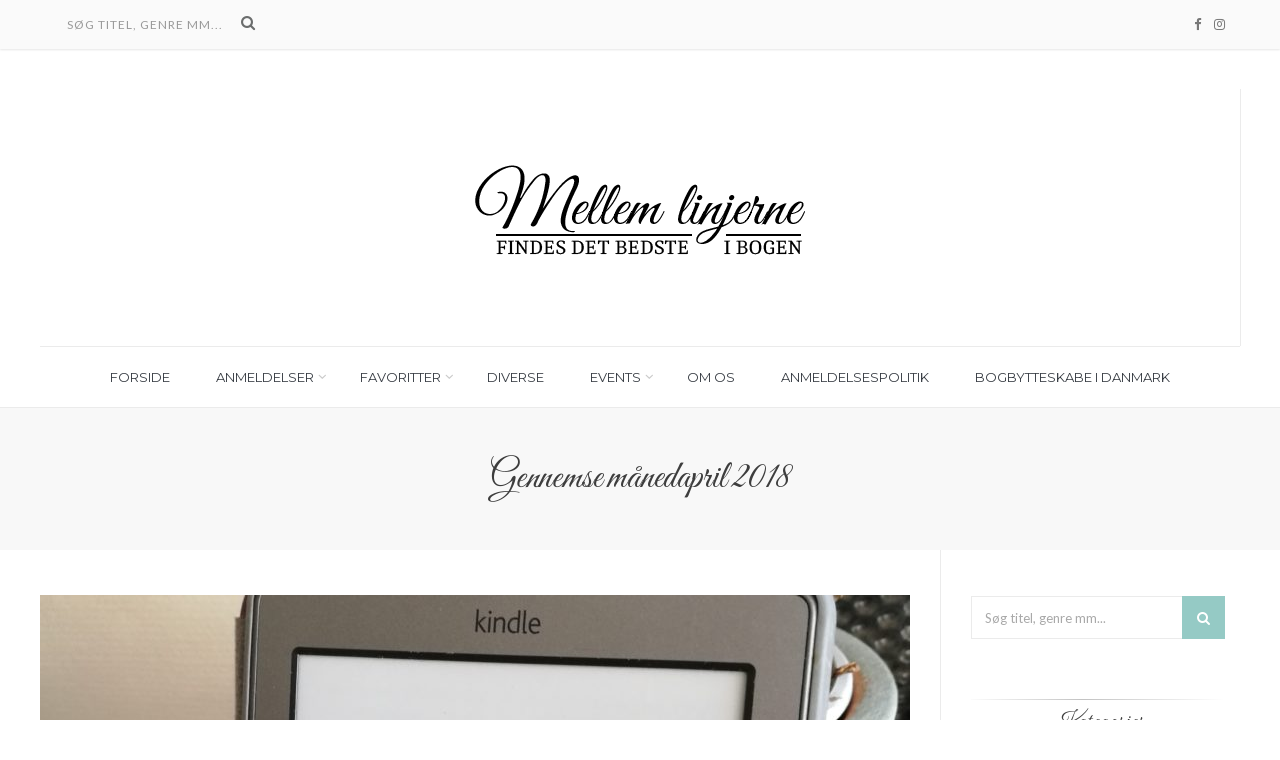

--- FILE ---
content_type: text/html; charset=UTF-8
request_url: http://mellem-linjerne.dk/2018/04/
body_size: 17632
content:
<!DOCTYPE html>
<html lang="da-DK" class="no-js" >
<head>
    <meta charset="UTF-8">
    <meta http-equiv="X-UA-Compatible" content="IE=edge">
    <meta name="viewport" content="width=device-width, initial-scale=1, maximum-scale=1"> 
    <link rel="profile" href="http://gmpg.org/xfn/11">
    <link rel="pingback" href="http://mellem-linjerne.dk/xmlrpc.php">
    <title>april 2018 &#8211; Mellem linjerne</title>
<meta name='robots' content='max-image-preview:large' />
	<style>img:is([sizes="auto" i], [sizes^="auto," i]) { contain-intrinsic-size: 3000px 1500px }</style>
	<link rel='dns-prefetch' href='//platform-api.sharethis.com' />
<link rel='dns-prefetch' href='//fonts.googleapis.com' />
<link rel='preconnect' href='https://fonts.gstatic.com' crossorigin />
<link rel="alternate" type="application/rss+xml" title="Mellem linjerne &raquo; Feed" href="http://mellem-linjerne.dk/feed/" />
<link rel="alternate" type="application/rss+xml" title="Mellem linjerne &raquo;-kommentar-feed" href="http://mellem-linjerne.dk/comments/feed/" />
<script type="text/javascript">
/* <![CDATA[ */
window._wpemojiSettings = {"baseUrl":"https:\/\/s.w.org\/images\/core\/emoji\/16.0.1\/72x72\/","ext":".png","svgUrl":"https:\/\/s.w.org\/images\/core\/emoji\/16.0.1\/svg\/","svgExt":".svg","source":{"concatemoji":"http:\/\/mellem-linjerne.dk\/wp-includes\/js\/wp-emoji-release.min.js?ver=6.8.3"}};
/*! This file is auto-generated */
!function(s,n){var o,i,e;function c(e){try{var t={supportTests:e,timestamp:(new Date).valueOf()};sessionStorage.setItem(o,JSON.stringify(t))}catch(e){}}function p(e,t,n){e.clearRect(0,0,e.canvas.width,e.canvas.height),e.fillText(t,0,0);var t=new Uint32Array(e.getImageData(0,0,e.canvas.width,e.canvas.height).data),a=(e.clearRect(0,0,e.canvas.width,e.canvas.height),e.fillText(n,0,0),new Uint32Array(e.getImageData(0,0,e.canvas.width,e.canvas.height).data));return t.every(function(e,t){return e===a[t]})}function u(e,t){e.clearRect(0,0,e.canvas.width,e.canvas.height),e.fillText(t,0,0);for(var n=e.getImageData(16,16,1,1),a=0;a<n.data.length;a++)if(0!==n.data[a])return!1;return!0}function f(e,t,n,a){switch(t){case"flag":return n(e,"\ud83c\udff3\ufe0f\u200d\u26a7\ufe0f","\ud83c\udff3\ufe0f\u200b\u26a7\ufe0f")?!1:!n(e,"\ud83c\udde8\ud83c\uddf6","\ud83c\udde8\u200b\ud83c\uddf6")&&!n(e,"\ud83c\udff4\udb40\udc67\udb40\udc62\udb40\udc65\udb40\udc6e\udb40\udc67\udb40\udc7f","\ud83c\udff4\u200b\udb40\udc67\u200b\udb40\udc62\u200b\udb40\udc65\u200b\udb40\udc6e\u200b\udb40\udc67\u200b\udb40\udc7f");case"emoji":return!a(e,"\ud83e\udedf")}return!1}function g(e,t,n,a){var r="undefined"!=typeof WorkerGlobalScope&&self instanceof WorkerGlobalScope?new OffscreenCanvas(300,150):s.createElement("canvas"),o=r.getContext("2d",{willReadFrequently:!0}),i=(o.textBaseline="top",o.font="600 32px Arial",{});return e.forEach(function(e){i[e]=t(o,e,n,a)}),i}function t(e){var t=s.createElement("script");t.src=e,t.defer=!0,s.head.appendChild(t)}"undefined"!=typeof Promise&&(o="wpEmojiSettingsSupports",i=["flag","emoji"],n.supports={everything:!0,everythingExceptFlag:!0},e=new Promise(function(e){s.addEventListener("DOMContentLoaded",e,{once:!0})}),new Promise(function(t){var n=function(){try{var e=JSON.parse(sessionStorage.getItem(o));if("object"==typeof e&&"number"==typeof e.timestamp&&(new Date).valueOf()<e.timestamp+604800&&"object"==typeof e.supportTests)return e.supportTests}catch(e){}return null}();if(!n){if("undefined"!=typeof Worker&&"undefined"!=typeof OffscreenCanvas&&"undefined"!=typeof URL&&URL.createObjectURL&&"undefined"!=typeof Blob)try{var e="postMessage("+g.toString()+"("+[JSON.stringify(i),f.toString(),p.toString(),u.toString()].join(",")+"));",a=new Blob([e],{type:"text/javascript"}),r=new Worker(URL.createObjectURL(a),{name:"wpTestEmojiSupports"});return void(r.onmessage=function(e){c(n=e.data),r.terminate(),t(n)})}catch(e){}c(n=g(i,f,p,u))}t(n)}).then(function(e){for(var t in e)n.supports[t]=e[t],n.supports.everything=n.supports.everything&&n.supports[t],"flag"!==t&&(n.supports.everythingExceptFlag=n.supports.everythingExceptFlag&&n.supports[t]);n.supports.everythingExceptFlag=n.supports.everythingExceptFlag&&!n.supports.flag,n.DOMReady=!1,n.readyCallback=function(){n.DOMReady=!0}}).then(function(){return e}).then(function(){var e;n.supports.everything||(n.readyCallback(),(e=n.source||{}).concatemoji?t(e.concatemoji):e.wpemoji&&e.twemoji&&(t(e.twemoji),t(e.wpemoji)))}))}((window,document),window._wpemojiSettings);
/* ]]> */
</script>
<style id='wp-emoji-styles-inline-css' type='text/css'>

	img.wp-smiley, img.emoji {
		display: inline !important;
		border: none !important;
		box-shadow: none !important;
		height: 1em !important;
		width: 1em !important;
		margin: 0 0.07em !important;
		vertical-align: -0.1em !important;
		background: none !important;
		padding: 0 !important;
	}
</style>
<link rel='stylesheet' id='wp-block-library-css' href='http://mellem-linjerne.dk/wp-includes/css/dist/block-library/style.min.css?ver=6.8.3' type='text/css' media='all' />
<style id='classic-theme-styles-inline-css' type='text/css'>
/*! This file is auto-generated */
.wp-block-button__link{color:#fff;background-color:#32373c;border-radius:9999px;box-shadow:none;text-decoration:none;padding:calc(.667em + 2px) calc(1.333em + 2px);font-size:1.125em}.wp-block-file__button{background:#32373c;color:#fff;text-decoration:none}
</style>
<style id='global-styles-inline-css' type='text/css'>
:root{--wp--preset--aspect-ratio--square: 1;--wp--preset--aspect-ratio--4-3: 4/3;--wp--preset--aspect-ratio--3-4: 3/4;--wp--preset--aspect-ratio--3-2: 3/2;--wp--preset--aspect-ratio--2-3: 2/3;--wp--preset--aspect-ratio--16-9: 16/9;--wp--preset--aspect-ratio--9-16: 9/16;--wp--preset--color--black: #000000;--wp--preset--color--cyan-bluish-gray: #abb8c3;--wp--preset--color--white: #ffffff;--wp--preset--color--pale-pink: #f78da7;--wp--preset--color--vivid-red: #cf2e2e;--wp--preset--color--luminous-vivid-orange: #ff6900;--wp--preset--color--luminous-vivid-amber: #fcb900;--wp--preset--color--light-green-cyan: #7bdcb5;--wp--preset--color--vivid-green-cyan: #00d084;--wp--preset--color--pale-cyan-blue: #8ed1fc;--wp--preset--color--vivid-cyan-blue: #0693e3;--wp--preset--color--vivid-purple: #9b51e0;--wp--preset--gradient--vivid-cyan-blue-to-vivid-purple: linear-gradient(135deg,rgba(6,147,227,1) 0%,rgb(155,81,224) 100%);--wp--preset--gradient--light-green-cyan-to-vivid-green-cyan: linear-gradient(135deg,rgb(122,220,180) 0%,rgb(0,208,130) 100%);--wp--preset--gradient--luminous-vivid-amber-to-luminous-vivid-orange: linear-gradient(135deg,rgba(252,185,0,1) 0%,rgba(255,105,0,1) 100%);--wp--preset--gradient--luminous-vivid-orange-to-vivid-red: linear-gradient(135deg,rgba(255,105,0,1) 0%,rgb(207,46,46) 100%);--wp--preset--gradient--very-light-gray-to-cyan-bluish-gray: linear-gradient(135deg,rgb(238,238,238) 0%,rgb(169,184,195) 100%);--wp--preset--gradient--cool-to-warm-spectrum: linear-gradient(135deg,rgb(74,234,220) 0%,rgb(151,120,209) 20%,rgb(207,42,186) 40%,rgb(238,44,130) 60%,rgb(251,105,98) 80%,rgb(254,248,76) 100%);--wp--preset--gradient--blush-light-purple: linear-gradient(135deg,rgb(255,206,236) 0%,rgb(152,150,240) 100%);--wp--preset--gradient--blush-bordeaux: linear-gradient(135deg,rgb(254,205,165) 0%,rgb(254,45,45) 50%,rgb(107,0,62) 100%);--wp--preset--gradient--luminous-dusk: linear-gradient(135deg,rgb(255,203,112) 0%,rgb(199,81,192) 50%,rgb(65,88,208) 100%);--wp--preset--gradient--pale-ocean: linear-gradient(135deg,rgb(255,245,203) 0%,rgb(182,227,212) 50%,rgb(51,167,181) 100%);--wp--preset--gradient--electric-grass: linear-gradient(135deg,rgb(202,248,128) 0%,rgb(113,206,126) 100%);--wp--preset--gradient--midnight: linear-gradient(135deg,rgb(2,3,129) 0%,rgb(40,116,252) 100%);--wp--preset--font-size--small: 13px;--wp--preset--font-size--medium: 20px;--wp--preset--font-size--large: 36px;--wp--preset--font-size--x-large: 42px;--wp--preset--spacing--20: 0.44rem;--wp--preset--spacing--30: 0.67rem;--wp--preset--spacing--40: 1rem;--wp--preset--spacing--50: 1.5rem;--wp--preset--spacing--60: 2.25rem;--wp--preset--spacing--70: 3.38rem;--wp--preset--spacing--80: 5.06rem;--wp--preset--shadow--natural: 6px 6px 9px rgba(0, 0, 0, 0.2);--wp--preset--shadow--deep: 12px 12px 50px rgba(0, 0, 0, 0.4);--wp--preset--shadow--sharp: 6px 6px 0px rgba(0, 0, 0, 0.2);--wp--preset--shadow--outlined: 6px 6px 0px -3px rgba(255, 255, 255, 1), 6px 6px rgba(0, 0, 0, 1);--wp--preset--shadow--crisp: 6px 6px 0px rgba(0, 0, 0, 1);}:where(.is-layout-flex){gap: 0.5em;}:where(.is-layout-grid){gap: 0.5em;}body .is-layout-flex{display: flex;}.is-layout-flex{flex-wrap: wrap;align-items: center;}.is-layout-flex > :is(*, div){margin: 0;}body .is-layout-grid{display: grid;}.is-layout-grid > :is(*, div){margin: 0;}:where(.wp-block-columns.is-layout-flex){gap: 2em;}:where(.wp-block-columns.is-layout-grid){gap: 2em;}:where(.wp-block-post-template.is-layout-flex){gap: 1.25em;}:where(.wp-block-post-template.is-layout-grid){gap: 1.25em;}.has-black-color{color: var(--wp--preset--color--black) !important;}.has-cyan-bluish-gray-color{color: var(--wp--preset--color--cyan-bluish-gray) !important;}.has-white-color{color: var(--wp--preset--color--white) !important;}.has-pale-pink-color{color: var(--wp--preset--color--pale-pink) !important;}.has-vivid-red-color{color: var(--wp--preset--color--vivid-red) !important;}.has-luminous-vivid-orange-color{color: var(--wp--preset--color--luminous-vivid-orange) !important;}.has-luminous-vivid-amber-color{color: var(--wp--preset--color--luminous-vivid-amber) !important;}.has-light-green-cyan-color{color: var(--wp--preset--color--light-green-cyan) !important;}.has-vivid-green-cyan-color{color: var(--wp--preset--color--vivid-green-cyan) !important;}.has-pale-cyan-blue-color{color: var(--wp--preset--color--pale-cyan-blue) !important;}.has-vivid-cyan-blue-color{color: var(--wp--preset--color--vivid-cyan-blue) !important;}.has-vivid-purple-color{color: var(--wp--preset--color--vivid-purple) !important;}.has-black-background-color{background-color: var(--wp--preset--color--black) !important;}.has-cyan-bluish-gray-background-color{background-color: var(--wp--preset--color--cyan-bluish-gray) !important;}.has-white-background-color{background-color: var(--wp--preset--color--white) !important;}.has-pale-pink-background-color{background-color: var(--wp--preset--color--pale-pink) !important;}.has-vivid-red-background-color{background-color: var(--wp--preset--color--vivid-red) !important;}.has-luminous-vivid-orange-background-color{background-color: var(--wp--preset--color--luminous-vivid-orange) !important;}.has-luminous-vivid-amber-background-color{background-color: var(--wp--preset--color--luminous-vivid-amber) !important;}.has-light-green-cyan-background-color{background-color: var(--wp--preset--color--light-green-cyan) !important;}.has-vivid-green-cyan-background-color{background-color: var(--wp--preset--color--vivid-green-cyan) !important;}.has-pale-cyan-blue-background-color{background-color: var(--wp--preset--color--pale-cyan-blue) !important;}.has-vivid-cyan-blue-background-color{background-color: var(--wp--preset--color--vivid-cyan-blue) !important;}.has-vivid-purple-background-color{background-color: var(--wp--preset--color--vivid-purple) !important;}.has-black-border-color{border-color: var(--wp--preset--color--black) !important;}.has-cyan-bluish-gray-border-color{border-color: var(--wp--preset--color--cyan-bluish-gray) !important;}.has-white-border-color{border-color: var(--wp--preset--color--white) !important;}.has-pale-pink-border-color{border-color: var(--wp--preset--color--pale-pink) !important;}.has-vivid-red-border-color{border-color: var(--wp--preset--color--vivid-red) !important;}.has-luminous-vivid-orange-border-color{border-color: var(--wp--preset--color--luminous-vivid-orange) !important;}.has-luminous-vivid-amber-border-color{border-color: var(--wp--preset--color--luminous-vivid-amber) !important;}.has-light-green-cyan-border-color{border-color: var(--wp--preset--color--light-green-cyan) !important;}.has-vivid-green-cyan-border-color{border-color: var(--wp--preset--color--vivid-green-cyan) !important;}.has-pale-cyan-blue-border-color{border-color: var(--wp--preset--color--pale-cyan-blue) !important;}.has-vivid-cyan-blue-border-color{border-color: var(--wp--preset--color--vivid-cyan-blue) !important;}.has-vivid-purple-border-color{border-color: var(--wp--preset--color--vivid-purple) !important;}.has-vivid-cyan-blue-to-vivid-purple-gradient-background{background: var(--wp--preset--gradient--vivid-cyan-blue-to-vivid-purple) !important;}.has-light-green-cyan-to-vivid-green-cyan-gradient-background{background: var(--wp--preset--gradient--light-green-cyan-to-vivid-green-cyan) !important;}.has-luminous-vivid-amber-to-luminous-vivid-orange-gradient-background{background: var(--wp--preset--gradient--luminous-vivid-amber-to-luminous-vivid-orange) !important;}.has-luminous-vivid-orange-to-vivid-red-gradient-background{background: var(--wp--preset--gradient--luminous-vivid-orange-to-vivid-red) !important;}.has-very-light-gray-to-cyan-bluish-gray-gradient-background{background: var(--wp--preset--gradient--very-light-gray-to-cyan-bluish-gray) !important;}.has-cool-to-warm-spectrum-gradient-background{background: var(--wp--preset--gradient--cool-to-warm-spectrum) !important;}.has-blush-light-purple-gradient-background{background: var(--wp--preset--gradient--blush-light-purple) !important;}.has-blush-bordeaux-gradient-background{background: var(--wp--preset--gradient--blush-bordeaux) !important;}.has-luminous-dusk-gradient-background{background: var(--wp--preset--gradient--luminous-dusk) !important;}.has-pale-ocean-gradient-background{background: var(--wp--preset--gradient--pale-ocean) !important;}.has-electric-grass-gradient-background{background: var(--wp--preset--gradient--electric-grass) !important;}.has-midnight-gradient-background{background: var(--wp--preset--gradient--midnight) !important;}.has-small-font-size{font-size: var(--wp--preset--font-size--small) !important;}.has-medium-font-size{font-size: var(--wp--preset--font-size--medium) !important;}.has-large-font-size{font-size: var(--wp--preset--font-size--large) !important;}.has-x-large-font-size{font-size: var(--wp--preset--font-size--x-large) !important;}
:where(.wp-block-post-template.is-layout-flex){gap: 1.25em;}:where(.wp-block-post-template.is-layout-grid){gap: 1.25em;}
:where(.wp-block-columns.is-layout-flex){gap: 2em;}:where(.wp-block-columns.is-layout-grid){gap: 2em;}
:root :where(.wp-block-pullquote){font-size: 1.5em;line-height: 1.6;}
</style>
<link rel='stylesheet' id='contact-form-7-css' href='http://mellem-linjerne.dk/wp-content/plugins/contact-form-7/includes/css/styles.css?ver=6.1.2' type='text/css' media='all' />
<link rel='stylesheet' id='inf-font-awesome-css' href='http://mellem-linjerne.dk/wp-content/plugins/post-slider-and-carousel/assets/css/font-awesome.min.css?ver=3.5.2' type='text/css' media='all' />
<link rel='stylesheet' id='owl-carousel-css' href='http://mellem-linjerne.dk/wp-content/plugins/post-slider-and-carousel/assets/css/owl.carousel.min.css?ver=3.5.2' type='text/css' media='all' />
<link rel='stylesheet' id='psacp-public-style-css' href='http://mellem-linjerne.dk/wp-content/plugins/post-slider-and-carousel/assets/css/psacp-public.min.css?ver=3.5.2' type='text/css' media='all' />
<link rel='stylesheet' id='dashicons-css' href='http://mellem-linjerne.dk/wp-includes/css/dashicons.min.css?ver=6.8.3' type='text/css' media='all' />
<link rel='stylesheet' id='ramble-theme-plugin-css' href='http://mellem-linjerne.dk/wp-content/themes/ramble/css/plugin.css?ver=6.8.3' type='text/css' media='all' />
<link rel='stylesheet' id='ramble-theme-style-css' href='http://mellem-linjerne.dk/wp-content/themes/ramble/style.css?ver=6.8.3' type='text/css' media='all' />
<link rel='stylesheet' id='sh-menu-main-css' href='http://mellem-linjerne.dk/wp-content/themes/ramble/inc/mega-menu/css/menu_main.css?ver=6.8.3' type='text/css' media='all' />
<link rel="preload" as="style" href="https://fonts.googleapis.com/css?family=Great%20Vibes:400%7CLato:100,300,400,700,900,100italic,300italic,400italic,700italic,900italic%7CMontserrat:400%7CPlayfair%20Display:400italic&#038;display=swap&#038;ver=1696249459" /><link rel="stylesheet" href="https://fonts.googleapis.com/css?family=Great%20Vibes:400%7CLato:100,300,400,700,900,100italic,300italic,400italic,700italic,900italic%7CMontserrat:400%7CPlayfair%20Display:400italic&#038;display=swap&#038;ver=1696249459" media="print" onload="this.media='all'"><noscript><link rel="stylesheet" href="https://fonts.googleapis.com/css?family=Great%20Vibes:400%7CLato:100,300,400,700,900,100italic,300italic,400italic,700italic,900italic%7CMontserrat:400%7CPlayfair%20Display:400italic&#038;display=swap&#038;ver=1696249459" /></noscript><script type="text/javascript" src="http://mellem-linjerne.dk/wp-content/plugins/jquery-manager/assets/js/jquery-2.2.4.min.js" id="jquery-core-js"></script>
<script type="text/javascript" src="http://mellem-linjerne.dk/wp-content/plugins/jquery-manager/assets/js/jquery-migrate-3.3.0.min.js" id="jquery-migrate-js"></script>
<script type="text/javascript" src="http://mellem-linjerne.dk/wp-content/themes/ramble/js/vendor/modernizr-2.8.3.min.js?ver=2.8.3" id="ramble-theme-modernizr-js"></script>
<script type="text/javascript" src="//platform-api.sharethis.com/js/sharethis.js#source=googleanalytics-wordpress#product=ga&amp;property=58ab27cdd390d30011821259" id="googleanalytics-platform-sharethis-js"></script>
<link rel="https://api.w.org/" href="http://mellem-linjerne.dk/wp-json/" /><link rel="EditURI" type="application/rsd+xml" title="RSD" href="http://mellem-linjerne.dk/xmlrpc.php?rsd" />
<meta name="generator" content="WordPress 6.8.3" />
<meta name="generator" content="Redux 4.5.8" /><link rel="shortcut icon" href="http://3a38d4889d2da40f0d8041394c9c3851d74a7a47.web14.temporaryurl.org/wp-content/themes/ramble/images/favicon/favicon.ico" /><link rel="apple-touch-icon" sizes="57x57" href="http://3a38d4889d2da40f0d8041394c9c3851d74a7a47.web14.temporaryurl.org/wp-content/themes/ramble/images/favicon/apple-touch-icon.png" /><link rel="apple-touch-icon" sizes="114x114" href="http://3a38d4889d2da40f0d8041394c9c3851d74a7a47.web14.temporaryurl.org/wp-content/themes/ramble/images/favicon/apple-touch-icon_114x114.png" /><link rel="apple-touch-icon" sizes="72x72" href="http://3a38d4889d2da40f0d8041394c9c3851d74a7a47.web14.temporaryurl.org/wp-content/themes/ramble/images/favicon/apple-touch-icon_72x72.png" /><link rel="apple-touch-icon" sizes="144x144" href="http://3a38d4889d2da40f0d8041394c9c3851d74a7a47.web14.temporaryurl.org/wp-content/themes/ramble/images/favicon/apple-touch-icon_144x144.png" /><style type="text/css">.recentcomments a{display:inline !important;padding:0 !important;margin:0 !important;}</style><script>
(function() {
	(function (i, s, o, g, r, a, m) {
		i['GoogleAnalyticsObject'] = r;
		i[r] = i[r] || function () {
				(i[r].q = i[r].q || []).push(arguments)
			}, i[r].l = 1 * new Date();
		a = s.createElement(o),
			m = s.getElementsByTagName(o)[0];
		a.async = 1;
		a.src = g;
		m.parentNode.insertBefore(a, m)
	})(window, document, 'script', 'https://google-analytics.com/analytics.js', 'ga');

	ga('create', 'UA-92304947-1', 'auto');
			ga('send', 'pageview');
	})();
</script>
<style id="softhopper_ramble-dynamic-css" title="dynamic-css" class="redux-options-output">.widget-title-area .widget-title{font-family:"Great Vibes";line-height:1.4em;letter-spacing:0.04em;font-weight:400;font-style:normal;font-size:1.375mem;}body, .page-header .page-title span{font-family:Lato;line-height:1.45em;font-weight:400;font-style:normal;font-size:0.938em;}.single .post .entry-title, .page .entry-title, .page-header .page-title{font-family:"Great Vibes";line-height:1.4em;font-weight:400;font-style:normal;font-size:2.500em;}.navigation .main-menu > li > a, .navigation ul.main-menu li.sh_mega .mega_col_title > a, .navigation .main-menu > li .cats-mega-wrap .subcat li .subcat-title a, .sh_custom_mega .megamenu-content .cat-wrap > .row .entry-title, .widget ul li, .post-pagination, .post-pagination .nav-links > li a, .follow-us-area a span{font-family:Montserrat;font-weight:400;}.related-post-title, .comment-reply-title span, .comments-title span{font-family:"Great Vibes";line-height:45px;font-weight:400;font-style:normal;font-size:32px;}.related-post .post-body .entry-title, #grid-three .post .entry-title, #portfolio-one .post .entry-title, .recent-portfolio-item .portfolio .entry-title{font-family:Montserrat;line-height:28px;font-weight:400;font-style:normal;font-size:18px;}blockquote{font-family:"Playfair Display";font-weight:400;}h1{font-family:Montserrat;line-height:1.4em;font-weight:400;font-style:normal;font-size:2.441em;}h2{font-family:Montserrat;line-height:1.4em;font-weight:400;font-style:normal;font-size:1.953em;}h3{font-family:Montserrat;line-height:1.4em;font-weight:400;font-style:normal;font-size:1.563em;}h4{font-family:Montserrat;line-height:1.4em;font-weight:400;font-style:normal;font-size:1.25em;}h5{font-family:Montserrat;line-height:1.4em;font-weight:400;font-style:normal;font-size:1em;}.home .post .entry-title{font-family:"Great Vibes";line-height:1.4em;font-weight:400;font-style:normal;font-size:2.500em;}.archive .post .entry-title, .search .post .entry-title{font-family:"Great Vibes";line-height:1.4em;font-weight:400;font-style:normal;font-size:2.500em;}#header-middle{margin-top:40px;margin-right:0px;margin-bottom:0px;margin-left:0px;}#header-middle #site-logo{padding-top:75px;padding-right:0px;padding-bottom:75px;padding-left:0px;}.feature-area .entry-title{font-family:Montserrat;text-align:inherit;line-height:1em;font-weight:400;font-style:normal;font-size:1.953em;}</style><style type="text/css">
::-moz-selection {background:#95cac5; } ::selection {background:#95cac5; } /* link color */ a:hover, a:focus, a:active {color:#95cac5; } select option[selected] {background:#95cac5; } blockquote:before {color:#95cac5; } blockquote cite, blockquote a, blockquote span {color:#95cac5; } .more-link {background:#95cac5; } .more-link:hover, .more-link:focus, .more-link:active:focus {background: rgba(149,202,197,0.8); } .small-border {background:#95cac5; } .ex-small-border::after {background:#95cac5; } .comment-reply-link {border-color:#95cac5; } .comment-reply-link:hover {background:#95cac5; } button, input[type="button"], input[type="reset"], input[type="submit"] {border-color:#95cac5; } button:hover, input[type="button"]:hover, input[type="reset"]:hover, input[type="submit"]:hover {background:#95cac5; } .btn-search {background: #95cac5; } .btn-search:hover {background: rgba(149,202,197,0.8); } .btn-search:focus, .btn-search:active:focus {background: #95cac5 !important; } .entry-content p a {color: #95cac5; } .continue-read {color: #95cac5; } .continue-read:hover {background: #95cac5; border-color: #95cac5; } .go-button:hover {background: #95cac5; } .form-submit #submit:hover {background: #95cac5; } @media only screen and (max-width: 599px) {.error-page .go-to:hover {background: #95cac5; border-color: #95cac5; } } #featured .item .post-content {background: rgba(149,202,197,0.85); } /* Menu */ .navigation ul.main-menu > li > a:hover {color: #95cac5; } .navigation ul.main-menu > li:not(.sh_mega) ul.sub-menu li a:hover {color: #95cac5; } .navigation ul.main-menu li.sh_mega .mega_col_title a:hover {color: #95cac5; } .navigation ul.main-menu > li .cats-mega-wrap ul.sub-menu li.active a {background: rgba(149,202,197,0.05); } .navigation .main-menu > li .cats-mega-wrap .subcat {background: rgba(149,202,197,0.05); } .navigation .main-menu > li .cats-mega-wrap .subcat .sh-cat-latest li a:hover, .navigation .main-menu > li .cats-mega-wrap .subcat .sh-cat-latest .view_all_posts:hover {color: #95cac5; } .menu-list > li a:hover {color: #95cac5; } .menu-submenu > li > a:hover, .menu-submenu .menu-submenu > li > a:hover, .menu-submenu .menu-submenu .menu-submenu > li > a:hover {color: #95cac5 !important; } .navigation .main-menu > li.current-menu-item > a, .navigation .main-menu > li.current-menu-ancestor > a {color: #95cac5 !important; } .sub-menu .current-menu-item > a, .current-menu-ancestor .current-menu-ancestor > a {color: #95cac5 !important; } .header-three .menu-list > li a:hover {color: #95cac5; } .header-three .cartbox:hover {color: #95cac5 !important; } .header-cart-action a:hover {border-color: #95cac5 !important; background: #95cac5; } @media (max-width: 992px) {.menu-list > ul > li:hover > a, .menu-list > ul > li.active > a {color: #95cac5 !important; } } .post-format {color: #95cac5; } #featured-three .item > .col-md-6 > .row > .col-md-6 .post-content .cat-links, #featured-four .item .col-md-6 .cat-links {background: #95cac5; } #featured-three .item .col-md-6 .featured-post-other .cat-links:before, #featured-four .item .col-md-6 .cat-links:before {border-color: #95cac5 !important; } #featured .featured-thumb-control-wrap .owl-controls .owl-nav div {color: #95cac5; } #featured-five .post-content:after {border-color: rgba(149,202,197,0.85) !important; } /* Main content */ .content-area .entry-header .entry-meta a:hover {color: #95cac5; } .content-area .entry-header .cat-links::before {border-color: #95cac5; } .content-area .entry-header .cat-links {background: #95cac5; } .content-area .entry-content .edit-link:before {color: #95cac5; } .content-area .entry-footer .button:hover {background: #95cac5; } .content-area .entry-footer .comments-link:hover, .content-area .entry-footer .view-link:hover {color: #95cac5; } .content-area .entry-footer .share-area a span:hover {background: #95cac5; border-color: #95cac5; } .content-area .entry-footer .tags-links span:before {color: #95cac5; } .content-area .format-link .post-link .icon-area i {color: #95cac5; } .content-area .format-quote {border-color: #95cac5; } .content-area .format-quote .quote-content:before, .content-area .format-quote .quote-content:after {color: #95cac5; } .content-area .format-quote .quote-content {background: rgba(149,202,197,0.15); } .content-area .grid .entry-footer .share-area a:hover span {color: #95cac5 !important; } .single-post .entry-content .tag a:hover {background: #95cac5; border-color: #95cac5; } .single-post .entry-footer .post-format {color: #95cac5; } .single-post .entry-footer .post-author a:hover {color: #95cac5; } .post-navigation .nav-previous a::after, .post-navigation .nav-next a::after {background: #95cac5; } .layout-seven .post .col-md-12 .content-wrapper:hover {background: #95cac5; border-color: #95cac5; } .layout-seven .post .col-md-12 .content-wrapper:hover .entry-header .cat-links {color: #95cac5; } .layout-seven .post .col-md-12 .content-wrapper:hover .entry-header .cat-links a:hover {color: #95cac5; } .layout-eight .post .content-wrapper:hover {background: #95cac5; border-color: #95cac5; } .layout-eight .post .content-wrapper:hover .entry-header .cat-links {color: #95cac5; } .layout-eight .post .content-wrapper:hover .entry-header .cat-links a:hover {color: #95cac5; } .layout-eight .blog-head .widget {background: #95cac5; } .layout-eight .blog-widget .widget {background: #95cac5; } .layout-eight #blog-main {background: #95cac5; } .layout-eight + .site-footer > #footer-bottom .widget {background: #95cac5; } .layout-eight .blog-head {background: #95cac5; } .layout-eight .blog-head .left-widget-area .widget {background: #95cac5; } .layout-eight .blog-head .widget .widget-title-area::before {background-image: -webkit-linear-gradient(to right, #95cac5 8%, rgb(149,202,197) 50%, #95cac5 100%); background-image: -o-linear-gradient(to right, #95cac5 8%, rgb(149,202,197) 50%, #95cac5 100%); background-image: -webkit-gradient(to right, #95cac5 8%, rgb(149,202,197) 50%, #95cac5 100%); background-image: linear-gradient(to right, #95cac5 8%, rgb(149,202,197) 50%, #95cac5 100%); filter: progid:DXImageTransform.Microsoft.gradient(startColorstr='$color_one', endColorstr='$color_two', GradientType=1); background-repeat: repeat-x; } .layout-eight .layout_eight_custom_nav .menu-list .menu-submenu a:hover {color: #95cac5 !important; } .layout-eight .layout_eight_custom_nav .megamenu {background: #95cac5; } .layout-eight + .site-footer .container-fluid .col-sm-12.col-md-12 .jr-insta-slider:first-of-type .widget-title-area {background: #95cac5; } /* pagination */ .post-pagination .nav-links > li.active a, .post-pagination .nav-links > li.active span {background: #95cac5; border-color: #95cac5; } .post-pagination .nav-links > li a:hover {background: #95cac5; border-color: #95cac5; } .post-pagination .nav-links li:first-child.nav-previous a:hover, .post-pagination .nav-links li:last-child.nav-next a:hover {color: #95cac5; } .post-pagination > li.active a, .post-pagination > li.active span {background: #95cac5; border-color: #95cac5; } .post-pagination .nav-previous > a::after {background: #95cac5; } .post-pagination .nav-next > a::after {background: #95cac5; } /* gallery */ .gallery-one .owl-controls .owl-nav div, .gallery-two .full-view .owl-controls .owl-nav div {color: #95cac5; } .gallery-one .owl-controls .owl-buttons div span, .gallery-two .owl-controls .owl-buttons div span {color: #95cac5; } .gallery-two .list-view .owl-controls .owl-buttons div {background: #95cac5; } .author-info .authors-social a:hover {color: #95cac5; } .related-post .related-post-title span::before, .related-post .related-post-title span::after, .comments-area .comments-title span::before, .comments-area .comments-title span::after, .comment-reply-title span::before, .comment-reply-title span::after {color: #95cac5; } #category-hot-post .carousel-indicators li {background: #95cac5; } #content-magazine #category-hot-post .left-section h4 span {color: #95cac5; } .sale-sticker {background: #95cac5; } .shop-layout .add-cart a.add_to_cart_button.product_type_simple:hover, .shop-layout .add-cart a.add_to_cart_button.product_type_variable:hover, .shop-layout .product_type_simple:hover {background: #95cac5 !important; border-color: #95cac5 !important; } .add-cart a.add_to_cart_button, .product_type_simple {color: #95cac5; border-color: #95cac5 !important; } .add-cart a.add_to_cart_button:before, .product_type_simple:before {background: #95cac5; } a.added_to_cart.wc-forward {color: #95cac5; } #add_payment_method #payment, .woocommerce-checkout #payment {background: rgba(149,202,197,0.15) !important; } .special-text {border-color: #95cac5 !important; } .checkout_coupon button:hover, .return-to-shop .button:hover {background: #95cac5 !important; } #category-carousel-one .post-content .post-inner .cat-links {background: #95cac5 !important; } #category-carousel-one .post-content .post-inner .cat-links:before {border-color: #95cac5 !important; } #category-carousel-one .owl-nav div {color: #95cac5; } #content-magazine #all-latest-post.list .category-content .cat-links {color: #95cac5; } #content-magazine #all-latest-post.grid .category-content .cat-links {color: #95cac5; } /* Comments Section */ /* Widget */ .widget #author-info .author-social > a:hover {background: #95cac5; border-color: #95cac5 !important; } .about-widget .more-link::after {background: #95cac5; } .follow-us-area .follow-link .fa:hover {background: #95cac5; border-color: #95cac5; } .item-meta a, .popular-item-meta a {color: #95cac5; } .widget_ramble_hand_picked_posts .item .post-content {background: rgba(149,202,197,0.85); } .widget_categories li:hover > a, .widget_archive li:hover > a {color: #95cac5; } .woocommerce .widget_price_filter .ui-slider .ui-slider-handle, .woocommerce .widget_price_filter .ui-slider .ui-slider-range {background: #95cac5 !important; } .woocommerce .widget_price_filter .price_slider_wrapper .ui-widget-content {background-color: rgba(149,202,197,0.5) !important; } .price_slider_wrapper .button:hover {background: #95cac5 !important; } .widget_categories li:hover > .count, .widget_archive li:hover > .count {color: #95cac5; } .widget_categories li.current-cat > a, .widget_categories li.current-cat-parent > a, .widget_archive li.current-cat > a, .widget_archive li.current-cat-parent > a {color: #95cac5; } .widget_categories li.current-cat > .count, .widget_categories li.current-cat-parent > .count, .widget_archive li.current-cat > .count, .widget_archive li.current-cat-parent > .count {color: #95cac5; } .widget_tag_cloud .tagcloud a:hover {background: #95cac5; border-color: #95cac5; } .widget_calendar caption {background: #95cac5; } .widget_calendar tbody a {background: #95cac5; } .widget_links li a:hover, .widget_meta li a:hover, .widget_nav_menu li a:hover, .widget_pages li a:hover, .widget_recent_comments li a:hover, .widget_recent_entries li a:hover {color: #95cac5; } .widget_links li span:hover:before, .widget_meta li span:hover:before, .widget_nav_menu li span:hover:before, .widget_pages li span:hover:before, .widget_recent_comments li span:hover:before, .widget_recent_entries li span:hover:before {color: #95cac5; } .widget_ramble_login_form .ramble-theme-login-form .login-submit #wp-submit:hover {background: #95cac5; } .site-footer .container-fluid .col-sm-12.col-md-12 .follow-us-area {background: #95cac5; } .site-footer .container-fluid .col-sm-12.col-md-12 .widget_ramble_follow_me + .jr-insta-slider .widget-title-area {background: #95cac5; } .widget-area .social_share_link .social-link a:hover .fa {background: #95cac5; border-color: #95cac5; } .tp_recent_tweets li span a {color: #95cac5; } .tp_recent_tweets li .twitter_time:before {color: #95cac5; } .tp_recent_tweets li .twitter_time {color: #95cac5; } .widget_ramble_aboutus_contact .about-contact-area h3 span {color: #95cac5; } .widget_ramble_aboutus_contact .about-contact-area .about-mail i {color: #95cac5; } .newsletter-area .form-newsletter #mc-embedded-subscribe:after {background: #95cac5; } .newsletter-area .form-newsletter #mc-embedded-subscribe:hover, .newsletter-area .form-newsletter #mc-embedded-subscribe:focus, .newsletter-area .form-newsletter #mc-embedded-subscribe:active:focus {color: #95cac5; } /* author page */ .shop_table.cart .coupon .button:hover, .shop_table.cart .cart-update .button:hover, .cart-collaterals .ts-shipping_button button:hover, .cart-collaterals .ts-shipping_button input[type="button"]:hover, .cart-collaterals .ts-shipping_button input[type="reset"]:hover, .cart-collaterals .ts-shipping_button input[type="submit"]:hover, .cart-collaterals .checkout .checkout-button:hover, .product-details .product-description .single_add_to_cart_button:hover {background: #95cac5; } /* Portfolio Page */ .portfolio-filter li a:hover, .portfolio-filter li a.current {background: #95cac5; border-color: #95cac5; } .portfolio .cat-links i.fa {color: #95cac5; } .contact-page .contact-details .col-md-4.col-sm-6 .box .fa {color: #95cac5; } /* Footer */ .site-footer .social_share_link {background: #95cac5; } #footer-top {background: rgba(149,202,197,0.1); } #footer-top.footer-top-widget {background: #95cac5; } #footer-top.footer-top-widget .widget {background: #95cac5; } #footer-top .newsletter #subscribe-btn:hover {background: #95cac5; border-color: #95cac5; } #footer-top .social-area > a {color: #95cac5; } #footer-top .social-area > a:hover {background: #95cac5; border-color: #95cac5; } #footer-middle .widget_tag_cloud .tagcloud a:hover {border-color: #95cac5; background: #95cac5; } #footer-middle .widget_categories ul li .count:hover, #footer-middle .widget_archive ul li .count:hover {background: #95cac5; border: 1px solid #95cac5; } .site-footer .jr-insta-thumb {background: #95cac5; } .copyright-area, .box-layout.magazine .copyright-area > .container, .box-layout.blog .copyright-area > .container {background: #95cac5; } .topbutton {color: #95cac5; border-color: #95cac5; } .topbutton:hover {background: #95cac5; }
</style>
	<style type="text/css"> 
		body {
			background-color: #fff;
			background-image: url();
			background-repeat: ;
			background-position: ;
			background-size: ;
			background-attachment: ;
		}		
	</style> 						
	<style type="text/css">#header {
   margin: 0 auto;
}</style></head>
<body class="archive date wp-theme-ramble group-blog  redux-active ">

        
    <!-- Header
    ================================================== -->
        
    
        <header id="masthead" class="site-header ">
       <!-- Header Mobile -->
        <div id="header-mobile">
           <!-- Mobile Menu -->
            <div class="header-mobile-area">               
                <div class="menucontent overlaybg"></div>
                <div class="menuexpander slideRight">
                    <a id="navToggle" class="animated-arrow slideLeft"><span></span></a>
                    <span id="menu-marker"></span>
                </div>
                <div class="search-mobile">
                    <div class="overlaybg">
                        <i class="fa fa-times"></i>
                    </div>
                    <button id="submit-btn-mobile" type="submit" class="btn btn-default"><i class="fa fa-search"></i></button>
                </div> <!-- /.search-mobile -->
            </div>
            <div id="mobile-menu">
                <nav class="top-menu slideLeft clearfix">
                    <div class="menu-wrapper">
                        <div id="menu-wrap"></div>             
                    </div> <!-- /.menu-wrapper -->
                </nav> <!-- /.menu  -->
            </div> <!-- /.#mobile menu -->
            <div id="mobile-search">
                <div class="mobile-search-wrap slideLeft clearfix"></div> <!-- /.mobile-search-wrap -->
            </div> <!-- /#mobile-search -->
        </div> <!-- /#header-mobile -->

             
        
        <!-- Header Top -->
                <div id="header-top" class="">
            <div class="container">
                <div class="row">
                    
                    <div class="header-search">
                            <div class="search default">
        <form method="get" action="http://mellem-linjerne.dk/" class="searchform">
            <div class="input-group">
                <input type="search" placeholder="Søg titel, genre mm..." class="form-control" name="s" id="heading-search">
                                <span class="input-group-btn">
                    <button id="submit-btn" type="submit" class="btn btn-default"><i class="fa fa-search"></i></button>
                </span>
            </div>
        </form>
    </div> <!-- /.search -->
     
                    </div> <!-- /.header-search -->

                    <div class="head-social-shop-wrap">
                        
                        <div class="header-social">
                                                                <a target="_blank" href="https://www.facebook.com/mllinjerne"><i class="fa fa-facebook"></i></a>
                                                                        <a target="_blank" href="https://www.instagram.com/ml.linjerne/"><i class="fa fa-instagram"></i></a>
                                     
                        </div> <!-- /.top-social --> 
                    </div> <!-- /.head-social-shop-wrap -->
                </div> <!-- /.row -->
            </div> <!-- /.container -->
        </div> <!-- /#header-top -->
        
                <!-- Header Middle Part-->
        <div id="header-middle">
            <div class="container">
                <div class="row">
                    <!-- Header widget left-->
                    
                                        <div class="col-md-12">
                        <!-- Site Logo -->                        
                                                <div id="site-logo">
                            <a href="http://mellem-linjerne.dk/" class="site-logo" >
                            <img src="http://mellem-linjerne.dk/wp-content/uploads/2016/11/linjelogo-3.png" alt="Mellem linjerne">
                            </a>
                        </div> <!-- /#site-logo -->
                        
                                            
                    <!-- Header widget right-->
                                        
                </div> <!-- /.row -->
                <div class='row navigation-center'><div class='col-md-12'>                        <nav class="navigation animation-slide">
                            <div class="navigation-inner">
                                <div class="inner">
                                <ul id="menu-topmenu" class="main-menu"><li id="menu-item-617" class="menu-item menu-item-type-custom menu-item-object-custom sh_default_menu_item menu-item-depth-0"><a href="http://3a38d4889d2da40f0d8041394c9c3851d74a7a47.web14.temporaryurl.org/">Forside</a></li>
<li id="menu-item-622" class="menu-item menu-item-type-taxonomy menu-item-object-category menu-item-has-children menu-parent-item sh_default_menu_item menu-item-depth-0"><a href="http://mellem-linjerne.dk/category/anmeldelser/">Anmeldelser</a>
<ul class="sub-menu ">
	<li id="menu-item-789" class="menu-item menu-item-type-taxonomy menu-item-object-category sh_default_menu_item active menu-item-depth-1"><a href="http://mellem-linjerne.dk/category/anmeldelser/bogklub/">Bogklub</a></li>
	<li id="menu-item-1151" class="menu-item menu-item-type-taxonomy menu-item-object-category sh_default_menu_item menu-item-depth-1"><a href="http://mellem-linjerne.dk/category/anmeldelser/bio/">Biografier</a></li>
	<li id="menu-item-623" class="menu-item menu-item-type-taxonomy menu-item-object-category sh_default_menu_item menu-item-depth-1"><a href="http://mellem-linjerne.dk/category/anmeldelser/boerneboeger/">Børnebøger</a></li>
	<li id="menu-item-626" class="menu-item menu-item-type-taxonomy menu-item-object-category sh_default_menu_item menu-item-depth-1"><a href="http://mellem-linjerne.dk/category/anmeldelser/krimi/">Krimi</a></li>
	<li id="menu-item-967" class="menu-item menu-item-type-taxonomy menu-item-object-category sh_default_menu_item menu-item-depth-1"><a href="http://mellem-linjerne.dk/category/anmeldelser/romantik/">Romantik</a></li>
	<li id="menu-item-624" class="menu-item menu-item-type-taxonomy menu-item-object-category sh_default_menu_item menu-item-depth-1"><a href="http://mellem-linjerne.dk/category/anmeldelser/chick-lit/">Chick-lit</a></li>
	<li id="menu-item-627" class="menu-item menu-item-type-taxonomy menu-item-object-category sh_default_menu_item menu-item-depth-1"><a href="http://mellem-linjerne.dk/category/anmeldelser/realisme/">Realisme</a></li>
	<li id="menu-item-1798" class="menu-item menu-item-type-taxonomy menu-item-object-category sh_default_menu_item menu-item-depth-1"><a href="http://mellem-linjerne.dk/category/anmeldelser/drama/">Drama</a></li>
	<li id="menu-item-625" class="menu-item menu-item-type-taxonomy menu-item-object-category sh_default_menu_item menu-item-depth-1"><a href="http://mellem-linjerne.dk/category/anmeldelser/fantasy/">Fantasy</a></li>
	<li id="menu-item-1358" class="menu-item menu-item-type-taxonomy menu-item-object-category sh_default_menu_item menu-item-depth-1"><a href="http://mellem-linjerne.dk/category/noveller/">Noveller</a></li>
	<li id="menu-item-1440" class="menu-item menu-item-type-taxonomy menu-item-object-category sh_default_menu_item menu-item-depth-1"><a href="http://mellem-linjerne.dk/category/anmeldelser/gaest/">Gæsteanmeldelser</a></li>
</ul>
<i class='responsive-caret'></i>
</li>
<li id="menu-item-621" class="menu-item menu-item-type-taxonomy menu-item-object-category menu-item-has-children menu-parent-item sh_default_menu_item menu-item-depth-0"><a href="http://mellem-linjerne.dk/category/favoritter/">Favoritter</a>
<ul class="sub-menu ">
	<li id="menu-item-708" class="menu-item menu-item-type-taxonomy menu-item-object-category sh_default_menu_item active menu-item-depth-1"><a href="http://mellem-linjerne.dk/category/favoritter/klassikere/">Klassikere</a></li>
	<li id="menu-item-707" class="menu-item menu-item-type-taxonomy menu-item-object-category sh_default_menu_item menu-item-depth-1"><a href="http://mellem-linjerne.dk/category/favoritter/citater/">Citater</a></li>
	<li id="menu-item-740" class="menu-item menu-item-type-post_type menu-item-object-post sh_default_menu_item menu-item-depth-1"><a href="http://mellem-linjerne.dk/3-boeger/">3 bøger…</a></li>
</ul>
<i class='responsive-caret'></i>
</li>
<li id="menu-item-864" class="menu-item menu-item-type-taxonomy menu-item-object-category sh_default_menu_item menu-item-depth-0"><a href="http://mellem-linjerne.dk/category/diverse/">Diverse</a></li>
<li id="menu-item-777" class="menu-item menu-item-type-taxonomy menu-item-object-category menu-item-has-children menu-parent-item sh_default_menu_item menu-item-depth-0"><a href="http://mellem-linjerne.dk/category/events/">Events</a>
<ul class="sub-menu ">
	<li id="menu-item-778" class="menu-item menu-item-type-taxonomy menu-item-object-category sh_default_menu_item active menu-item-depth-1"><a href="http://mellem-linjerne.dk/category/events/bogforum16/">Bogforum ´16</a></li>
	<li id="menu-item-1622" class="menu-item menu-item-type-taxonomy menu-item-object-category sh_default_menu_item menu-item-depth-1"><a href="http://mellem-linjerne.dk/category/events/bogforum17/">Bogforum &#8217;17</a></li>
	<li id="menu-item-902" class="menu-item menu-item-type-taxonomy menu-item-object-category sh_default_menu_item menu-item-depth-1"><a href="http://mellem-linjerne.dk/category/events/bogbloggerevent/">Bogbloggerevent</a></li>
	<li id="menu-item-1157" class="menu-item menu-item-type-taxonomy menu-item-object-category sh_default_menu_item menu-item-depth-1"><a href="http://mellem-linjerne.dk/category/bogmesse/">Gentofte Bogmesse</a></li>
</ul>
<i class='responsive-caret'></i>
</li>
<li id="menu-item-618" class="menu-item menu-item-type-post_type menu-item-object-page sh_default_menu_item menu-item-depth-0"><a href="http://mellem-linjerne.dk/about-me-2/">Om os</a></li>
<li id="menu-item-631" class="menu-item menu-item-type-post_type menu-item-object-page sh_default_menu_item menu-item-depth-0"><a href="http://mellem-linjerne.dk/anmeldelsespolitik/">Anmeldelsespolitik</a></li>
<li id="menu-item-2632" class="menu-item menu-item-type-post_type menu-item-object-post sh_default_menu_item menu-item-depth-0"><a href="http://mellem-linjerne.dk/bogbytteskabe/">Bogbytteskabe i Danmark</a></li>
</ul>                                </div>
                            </div>
                        </nav> <!--Navigation-->  
                        </div></div>            </div> <!-- /.container --> 
        </div> <!-- /#header-middle -->
            </header> <!-- /.site-header -->
     

<!-- Content
================================================== -->
<div id="content" class="site-content blog layout-one ">
    		<div class="page-header">
		    <div class="container">
		        <div class="row">
		            <h1 class="page-title">Gennemse månedapril 2018</h1>		        </div>
		    </div> 
		</div><!-- /.page-header -->
		    <div class="container">
        <div class="row">
            		<div class="col-md-9 ">
		                <!-- Content Area -->
                <div id="primary" class="content-area">
                    <main id="main" class="site-main"> 
                        
                                                
                            <article id="post-1891" class="post-1891 post type-post status-publish format-standard has-post-thumbnail hentry category-anmeldelser category-fantasy category-romantik category-ungdomsroman tag-emily-r-king tag-fantasy tag-india tag-the-hundredth-queen">
            <figure class="post-thumb ">
            <a href="http://mellem-linjerne.dk/the-hundredth-queen/">
                <img width="870" height="540" src="http://mellem-linjerne.dk/wp-content/uploads/2018/04/IMG_20180426_153435-870x540.jpg" class=" img-responsive wp-post-image" alt="The Hundredth Queen" decoding="async" fetchpriority="high" />            </a>
        </figure> <!-- /.post-thumb -->
           

    <header class="entry-header">            
            <div class="cat-links">
        <a href="http://mellem-linjerne.dk/category/anmeldelser/" >Anmeldelser</a><a href="http://mellem-linjerne.dk/category/anmeldelser/fantasy/" >Fantasy</a><a href="http://mellem-linjerne.dk/category/anmeldelser/romantik/" >Romantik</a><a href="http://mellem-linjerne.dk/category/anmeldelser/ungdomsroman/" >Ungdomsroman</a>    </div>
    <h2 class="entry-title"><a href="http://mellem-linjerne.dk/the-hundredth-queen/" rel="bookmark">The Hundredth Queen</a></h2>    <div class="entry-meta">
        <div class="meta-content">                                         
            <div class="meta">                                            
                <span class="entry-date">27. april 2018</span>
                <span class="devider">/</span>
                <span class="byline">
                    <span class="author vcard">
                        Af:<a href="http://mellem-linjerne.dk/author/sara/" title="Indlæg af Sara" rel="author">Sara</a>                    </span>
                </span>
            </div> <!-- /.meta -->
        </div>
    </div> <!-- .entry-meta -->
        </header> <!-- /.entry-header -->

    <div class="entry-content">
    <p>Jeg er efterhånden kørt lidt død i de klassiske, middelalderlige, vestlige fantasyverdener, hvor hovedpersonen er lyshåret og blåøjet, og det hele lige så godt kunne have foregået i 1304 i England, som i en fantasyverden. Jeg vil rives med af en fortælling, der bringer noget nyt og frisk til bordet, og det har jeg fundet &#8230;</p>
    </div> <!-- .entry-content -->

    <footer class="entry-footer clearfix">  
            <div class="post-readmore">
        <a href="http://mellem-linjerne.dk/the-hundredth-queen/" class="more-link">Læs mere</a>
    </div>
    <div class="footer-meta clearfix">
    <table>
        <tbody>
            <tr>
                <th class="post-comment">
                    <a href="http://mellem-linjerne.dk/the-hundredth-queen/#respond" class="comments-link">
                        Ingen kommentarer                    </a>
                </th>
                <th class="post-view-mobile">
                    <a href="http://mellem-linjerne.dk/the-hundredth-queen/" class="view-link">
                        1087visninger                    </a>
                </th>
                <th class="share-area">    
                    <script type="text/javascript">
                          function ramblePopupWindow(url, title, w, h) {
                              var left = (screen.width/2)-(w/2);
                              var top = (screen.height/2)-(h/2);
                              return window.open(url, title, 'toolbar=no, location=no, directories=no, status=no, menubar=no, scrollbars=no, resizable=no, copyhistory=no, width='+w+', height='+h+', top='+top+', left='+left);
                            }   
                    </script>  
                    <!-- facebook share -->
                    <a href="https://www.facebook.com/sharer/sharer.php?u=http://mellem-linjerne.dk/the-hundredth-queen/" onclick="ramblePopupWindow(this.href, 'facebook-share', 580, 400); return false;"><span class="fa fa-facebook"></span></a>
                    <!-- twitter share -->
                    <a href="https://twitter.com/home?status=http://mellem-linjerne.dk/the-hundredth-queen/" onclick="ramblePopupWindow(this.href, 'facebook-share', 580, 400); return false;"><span class="fa fa-twitter"></span></a>
                    <!-- google plus share -->
                    <a href="https://plus.google.com/share?url=http://mellem-linjerne.dk/the-hundredth-queen/" onclick="ramblePopupWindow(this.href, 'google-plus-share', 550,530); return false;"><span class="fa fa-google-plus"></span></a>
                    <!-- pinterest share -->
                    <a href="javascript:void((function()%7Bvar%20e=document.createElement('script');e.setAttribute('type','text/javascript');e.setAttribute('charset','UTF-8');e.setAttribute('src','http://assets.pinterest.com/js/pinmarklet.js?r='+Math.random()*99999999);document.body.appendChild(e)%7D)());"><span class="fa fa-pinterest-p"></span></a>
                    <!-- linkedin share -->
                    <a href="https://www.linkedin.com/shareArticle?mini=true&amp;url=http://mellem-linjerne.dk/the-hundredth-queen/" onclick="ramblePopupWindow(this.href, 'linkedin-share', 550,530); return false;"><span class="fa fa-linkedin"></span></a>
                </th><!-- /.share-area -->
                <th class="post-view">
                    <a href="http://mellem-linjerne.dk/the-hundredth-queen/" class="view-link">
                        1087visninger                    </a>
                </th>
            </tr>
        </tbody>
    </table>
</div> <!-- /.footer-meta -->
        
    </footer> <!-- .entry-footer -->
    </article> <!-- /.post-->

                        
                            <article id="post-1880" class="post-1880 post type-post status-publish format-standard has-post-thumbnail hentry category-anmeldelser category-realisme">
            <figure class="post-thumb ">
            <a href="http://mellem-linjerne.dk/hvad-koeer-ved-om-livet/">
                <img width="870" height="540" src="http://mellem-linjerne.dk/wp-content/uploads/2018/04/30546655_10160247075615253_92641151_o-870x540.jpg" class=" img-responsive wp-post-image" alt="Hvad køer ved om livet" decoding="async" />            </a>
        </figure> <!-- /.post-thumb -->
           

    <header class="entry-header">            
            <div class="cat-links">
        <a href="http://mellem-linjerne.dk/category/anmeldelser/" >Anmeldelser</a><a href="http://mellem-linjerne.dk/category/anmeldelser/realisme/" >Realisme</a>    </div>
    <h2 class="entry-title"><a href="http://mellem-linjerne.dk/hvad-koeer-ved-om-livet/" rel="bookmark">Hvad køer ved om livet</a></h2>    <div class="entry-meta">
        <div class="meta-content">                                         
            <div class="meta">                                            
                <span class="entry-date">15. april 2018</span>
                <span class="devider">/</span>
                <span class="byline">
                    <span class="author vcard">
                        Af:<a href="http://mellem-linjerne.dk/author/adminbackup/" title="Indlæg af Rikke" rel="author">Rikke</a>                    </span>
                </span>
            </div> <!-- /.meta -->
        </div>
    </div> <!-- .entry-meta -->
        </header> <!-- /.entry-header -->

    <div class="entry-content">
    <p>Hvis du har lyst til at læse noget nyt og anderledes, så skal du læse med her&#8230; &#8220;Hvad køer ved om livet&#8221; er skrevet af Rosamund Young. Young er ikke forfatter, hun ejer den økologiske gård Kite&#8217;s Nest Farm. Hun har overtaget gården fra sine forældre og er selvfølgelig også opvokset på den. Bogen blev &#8230;</p>
    </div> <!-- .entry-content -->

    <footer class="entry-footer clearfix">  
            <div class="post-readmore">
        <a href="http://mellem-linjerne.dk/hvad-koeer-ved-om-livet/" class="more-link">Læs mere</a>
    </div>
    <div class="footer-meta clearfix">
    <table>
        <tbody>
            <tr>
                <th class="post-comment">
                    <a href="http://mellem-linjerne.dk/hvad-koeer-ved-om-livet/#comments" class="comments-link">
                        2Kommentarer                    </a>
                </th>
                <th class="post-view-mobile">
                    <a href="http://mellem-linjerne.dk/hvad-koeer-ved-om-livet/" class="view-link">
                        4038visninger                    </a>
                </th>
                <th class="share-area">    
                    <script type="text/javascript">
                          function ramblePopupWindow(url, title, w, h) {
                              var left = (screen.width/2)-(w/2);
                              var top = (screen.height/2)-(h/2);
                              return window.open(url, title, 'toolbar=no, location=no, directories=no, status=no, menubar=no, scrollbars=no, resizable=no, copyhistory=no, width='+w+', height='+h+', top='+top+', left='+left);
                            }   
                    </script>  
                    <!-- facebook share -->
                    <a href="https://www.facebook.com/sharer/sharer.php?u=http://mellem-linjerne.dk/hvad-koeer-ved-om-livet/" onclick="ramblePopupWindow(this.href, 'facebook-share', 580, 400); return false;"><span class="fa fa-facebook"></span></a>
                    <!-- twitter share -->
                    <a href="https://twitter.com/home?status=http://mellem-linjerne.dk/hvad-koeer-ved-om-livet/" onclick="ramblePopupWindow(this.href, 'facebook-share', 580, 400); return false;"><span class="fa fa-twitter"></span></a>
                    <!-- google plus share -->
                    <a href="https://plus.google.com/share?url=http://mellem-linjerne.dk/hvad-koeer-ved-om-livet/" onclick="ramblePopupWindow(this.href, 'google-plus-share', 550,530); return false;"><span class="fa fa-google-plus"></span></a>
                    <!-- pinterest share -->
                    <a href="javascript:void((function()%7Bvar%20e=document.createElement('script');e.setAttribute('type','text/javascript');e.setAttribute('charset','UTF-8');e.setAttribute('src','http://assets.pinterest.com/js/pinmarklet.js?r='+Math.random()*99999999);document.body.appendChild(e)%7D)());"><span class="fa fa-pinterest-p"></span></a>
                    <!-- linkedin share -->
                    <a href="https://www.linkedin.com/shareArticle?mini=true&amp;url=http://mellem-linjerne.dk/hvad-koeer-ved-om-livet/" onclick="ramblePopupWindow(this.href, 'linkedin-share', 550,530); return false;"><span class="fa fa-linkedin"></span></a>
                </th><!-- /.share-area -->
                <th class="post-view">
                    <a href="http://mellem-linjerne.dk/hvad-koeer-ved-om-livet/" class="view-link">
                        4038visninger                    </a>
                </th>
            </tr>
        </tbody>
    </table>
</div> <!-- /.footer-meta -->
        
    </footer> <!-- .entry-footer -->
    </article> <!-- /.post-->

                        
                            <article id="post-1777" class="post-1777 post type-post status-publish format-standard has-post-thumbnail hentry category-anmeldelser category-bio category-realisme category-uforglemmelige-boeger">
            <figure class="post-thumb ">
            <a href="http://mellem-linjerne.dk/alle-de-liv/">
                <img width="870" height="540" src="http://mellem-linjerne.dk/wp-content/uploads/2018/02/AABC6F0F-73D3-451A-B608-7C26C11D8E45-870x540.jpeg" class=" img-responsive wp-post-image" alt="Alle de liv" decoding="async" />            </a>
        </figure> <!-- /.post-thumb -->
           

    <header class="entry-header">            
            <div class="cat-links">
        <a href="http://mellem-linjerne.dk/category/anmeldelser/" >Anmeldelser</a><a href="http://mellem-linjerne.dk/category/anmeldelser/bio/" >Biografi</a><a href="http://mellem-linjerne.dk/category/anmeldelser/realisme/" >Realisme</a><a href="http://mellem-linjerne.dk/category/favoritter/uforglemmelige-boeger/" >Uforglemmelige bøger</a>    </div>
    <h2 class="entry-title"><a href="http://mellem-linjerne.dk/alle-de-liv/" rel="bookmark">Alle de liv</a></h2>    <div class="entry-meta">
        <div class="meta-content">                                         
            <div class="meta">                                            
                <span class="entry-date">13. april 2018</span>
                <span class="devider">/</span>
                <span class="byline">
                    <span class="author vcard">
                        Af:<a href="http://mellem-linjerne.dk/author/rikkeh/" title="Indlæg af Rikke H" rel="author">Rikke H</a>                    </span>
                </span>
            </div> <!-- /.meta -->
        </div>
    </div> <!-- .entry-meta -->
        </header> <!-- /.entry-header -->

    <div class="entry-content">
    <p>Jeg satte mig på en cafe med denne bog i hånden og begyndte at læse og meget hurtigt blev alle andre lukket ude. Kun den halvmelankoliske musik i baggrunden blev hængende som et ekko inden i mig, og den blandede sig hurtigt med Signes ord. Jeg sad der den næste time med en dyb panderynke &#8230;</p>
    </div> <!-- .entry-content -->

    <footer class="entry-footer clearfix">  
            <div class="post-readmore">
        <a href="http://mellem-linjerne.dk/alle-de-liv/" class="more-link">Læs mere</a>
    </div>
    <div class="footer-meta clearfix">
    <table>
        <tbody>
            <tr>
                <th class="post-comment">
                    <a href="http://mellem-linjerne.dk/alle-de-liv/#respond" class="comments-link">
                        Ingen kommentarer                    </a>
                </th>
                <th class="post-view-mobile">
                    <a href="http://mellem-linjerne.dk/alle-de-liv/" class="view-link">
                        3013visninger                    </a>
                </th>
                <th class="share-area">    
                    <script type="text/javascript">
                          function ramblePopupWindow(url, title, w, h) {
                              var left = (screen.width/2)-(w/2);
                              var top = (screen.height/2)-(h/2);
                              return window.open(url, title, 'toolbar=no, location=no, directories=no, status=no, menubar=no, scrollbars=no, resizable=no, copyhistory=no, width='+w+', height='+h+', top='+top+', left='+left);
                            }   
                    </script>  
                    <!-- facebook share -->
                    <a href="https://www.facebook.com/sharer/sharer.php?u=http://mellem-linjerne.dk/alle-de-liv/" onclick="ramblePopupWindow(this.href, 'facebook-share', 580, 400); return false;"><span class="fa fa-facebook"></span></a>
                    <!-- twitter share -->
                    <a href="https://twitter.com/home?status=http://mellem-linjerne.dk/alle-de-liv/" onclick="ramblePopupWindow(this.href, 'facebook-share', 580, 400); return false;"><span class="fa fa-twitter"></span></a>
                    <!-- google plus share -->
                    <a href="https://plus.google.com/share?url=http://mellem-linjerne.dk/alle-de-liv/" onclick="ramblePopupWindow(this.href, 'google-plus-share', 550,530); return false;"><span class="fa fa-google-plus"></span></a>
                    <!-- pinterest share -->
                    <a href="javascript:void((function()%7Bvar%20e=document.createElement('script');e.setAttribute('type','text/javascript');e.setAttribute('charset','UTF-8');e.setAttribute('src','http://assets.pinterest.com/js/pinmarklet.js?r='+Math.random()*99999999);document.body.appendChild(e)%7D)());"><span class="fa fa-pinterest-p"></span></a>
                    <!-- linkedin share -->
                    <a href="https://www.linkedin.com/shareArticle?mini=true&amp;url=http://mellem-linjerne.dk/alle-de-liv/" onclick="ramblePopupWindow(this.href, 'linkedin-share', 550,530); return false;"><span class="fa fa-linkedin"></span></a>
                </th><!-- /.share-area -->
                <th class="post-view">
                    <a href="http://mellem-linjerne.dk/alle-de-liv/" class="view-link">
                        3013visninger                    </a>
                </th>
            </tr>
        </tbody>
    </table>
</div> <!-- /.footer-meta -->
        
    </footer> <!-- .entry-footer -->
    </article> <!-- /.post-->

                        
                                                
                    </main> <!-- #main -->

                    
                </div> <!-- #primary -->
            </div> <!-- /.col-md-9 -->
            
            <div class="col-md-3 ">
		<!-- Sidebar -->
	<div id="secondary" class="widget-area ">
    	<aside class="widget clearfix widget_search"><form action="http://mellem-linjerne.dk/" class="search-form" method="get">
    <div class="input-group">
        <input type="search" name="s" placeholder="Søg titel, genre mm..." class="form-controller">
                <span class="input-group-btn">
            <button type="submit" class="btn btn-search"><i class="fa fa-search"></i></button>
        </span>
    </div> <!-- /. input-group -->
    
    </form>

</aside><aside class="widget clearfix widget_categories"><div class="widget-title-area"><h5 class="widget-title"><span>Kategorier</span></h5></div>
			<ul>
					<li class="cat-item cat-item-35"><a href="http://mellem-linjerne.dk/category/anmeldelser/">Anmeldelser</a>
</li>
	<li class="cat-item cat-item-364"><a href="http://mellem-linjerne.dk/category/anmeldelser/autofiktion/">Autofiktion</a>
</li>
	<li class="cat-item cat-item-152"><a href="http://mellem-linjerne.dk/category/anmeldelser/bio/">Biografi</a>
</li>
	<li class="cat-item cat-item-121"><a href="http://mellem-linjerne.dk/category/events/bogbloggerevent/">Bogbloggerevent</a>
</li>
	<li class="cat-item cat-item-84"><a href="http://mellem-linjerne.dk/category/events/bogforum16/">Bogforum ´16</a>
</li>
	<li class="cat-item cat-item-202"><a href="http://mellem-linjerne.dk/category/events/bogforum17/">Bogforum &#039;17</a>
</li>
	<li class="cat-item cat-item-92"><a href="http://mellem-linjerne.dk/category/anmeldelser/bogklub/">Bogklub</a>
</li>
	<li class="cat-item cat-item-540"><a href="http://mellem-linjerne.dk/category/anmeldelser/booktok/">Booktok</a>
</li>
	<li class="cat-item cat-item-42"><a href="http://mellem-linjerne.dk/category/anmeldelser/boerneboeger/">Børnebøger</a>
</li>
	<li class="cat-item cat-item-41"><a href="http://mellem-linjerne.dk/category/anmeldelser/chick-lit/">Chick-lit</a>
</li>
	<li class="cat-item cat-item-49"><a href="http://mellem-linjerne.dk/category/favoritter/citater/">Citater</a>
</li>
	<li class="cat-item cat-item-93"><a href="http://mellem-linjerne.dk/category/diverse/">Diverse</a>
</li>
	<li class="cat-item cat-item-222"><a href="http://mellem-linjerne.dk/category/anmeldelser/drama/">Drama</a>
</li>
	<li class="cat-item cat-item-83"><a href="http://mellem-linjerne.dk/category/events/">Events</a>
</li>
	<li class="cat-item cat-item-207"><a href="http://mellem-linjerne.dk/category/anmeldelser/faglitteratur/">Faglitteratur</a>
</li>
	<li class="cat-item cat-item-38"><a href="http://mellem-linjerne.dk/category/anmeldelser/fantasy/">Fantasy</a>
</li>
	<li class="cat-item cat-item-36"><a href="http://mellem-linjerne.dk/category/favoritter/">Favoritter</a>
</li>
	<li class="cat-item cat-item-2"><a href="http://mellem-linjerne.dk/category/featured/">Featured</a>
</li>
	<li class="cat-item cat-item-44"><a href="http://mellem-linjerne.dk/category/featured-2/">Fremhævet</a>
</li>
	<li class="cat-item cat-item-186"><a href="http://mellem-linjerne.dk/category/anmeldelser/gaest/">Gæsteanmeldelser</a>
</li>
	<li class="cat-item cat-item-153"><a href="http://mellem-linjerne.dk/category/bogmesse/">Gentofte Bogmesse</a>
</li>
	<li class="cat-item cat-item-506"><a href="http://mellem-linjerne.dk/category/gys/">Gys</a>
</li>
	<li class="cat-item cat-item-507"><a href="http://mellem-linjerne.dk/category/anmeldelser/gys-anmeldelser/">Gys</a>
</li>
	<li class="cat-item cat-item-1"><a href="http://mellem-linjerne.dk/category/ikke-kategoriseret/">Ikke kategoriseret</a>
</li>
	<li class="cat-item cat-item-48"><a href="http://mellem-linjerne.dk/category/favoritter/klassikere/">Klassikere</a>
</li>
	<li class="cat-item cat-item-271"><a href="http://mellem-linjerne.dk/category/anmeldelser/kogeboeger/">Kogebøger</a>
</li>
	<li class="cat-item cat-item-37"><a href="http://mellem-linjerne.dk/category/anmeldelser/krimi/">Krimi</a>
</li>
	<li class="cat-item cat-item-440"><a href="http://mellem-linjerne.dk/category/laes-selv/">Læs selv</a>
</li>
	<li class="cat-item cat-item-172"><a href="http://mellem-linjerne.dk/category/noveller/">Noveller</a>
</li>
	<li class="cat-item cat-item-62"><a href="http://mellem-linjerne.dk/category/oenskeseddel/">Ønskeseddel</a>
</li>
	<li class="cat-item cat-item-334"><a href="http://mellem-linjerne.dk/category/anmeldelser/poesi/">Poesi</a>
</li>
	<li class="cat-item cat-item-40"><a href="http://mellem-linjerne.dk/category/anmeldelser/realisme/">Realisme</a>
</li>
	<li class="cat-item cat-item-127"><a href="http://mellem-linjerne.dk/category/anmeldelser/romantik/">Romantik</a>
</li>
	<li class="cat-item cat-item-388"><a href="http://mellem-linjerne.dk/category/science-fiction/">Science-fiction</a>
</li>
	<li class="cat-item cat-item-242"><a href="http://mellem-linjerne.dk/category/anmeldelser/selvhjaelp/">Selvhjælp</a>
</li>
	<li class="cat-item cat-item-351"><a href="http://mellem-linjerne.dk/category/anmeldelser/thriller/">Thriller</a>
</li>
	<li class="cat-item cat-item-161"><a href="http://mellem-linjerne.dk/category/anmeldelser/twitterature/">Twitterature</a>
</li>
	<li class="cat-item cat-item-45"><a href="http://mellem-linjerne.dk/category/hand-picked-2/">Udvalgt</a>
</li>
	<li class="cat-item cat-item-71"><a href="http://mellem-linjerne.dk/category/favoritter/uforglemmelige-boeger/">Uforglemmelige bøger</a>
</li>
	<li class="cat-item cat-item-213"><a href="http://mellem-linjerne.dk/category/anmeldelser/ungdomsroman/">Ungdomsroman</a>
</li>
	<li class="cat-item cat-item-209"><a href="http://mellem-linjerne.dk/category/ya/">YA</a>
</li>
			</ul>

			</aside><aside class="widget clearfix widget_archive"><div class="widget-title-area"><h5 class="widget-title"><span>Arkiver</span></h5></div>
			<ul>
					<li><a href='http://mellem-linjerne.dk/2025/10/'>oktober 2025</a></li>
	<li><a href='http://mellem-linjerne.dk/2025/07/'>juli 2025</a></li>
	<li><a href='http://mellem-linjerne.dk/2025/06/'>juni 2025</a></li>
	<li><a href='http://mellem-linjerne.dk/2025/05/'>maj 2025</a></li>
	<li><a href='http://mellem-linjerne.dk/2025/04/'>april 2025</a></li>
	<li><a href='http://mellem-linjerne.dk/2025/02/'>februar 2025</a></li>
	<li><a href='http://mellem-linjerne.dk/2025/01/'>januar 2025</a></li>
	<li><a href='http://mellem-linjerne.dk/2024/11/'>november 2024</a></li>
	<li><a href='http://mellem-linjerne.dk/2024/10/'>oktober 2024</a></li>
	<li><a href='http://mellem-linjerne.dk/2024/08/'>august 2024</a></li>
	<li><a href='http://mellem-linjerne.dk/2024/06/'>juni 2024</a></li>
	<li><a href='http://mellem-linjerne.dk/2024/05/'>maj 2024</a></li>
	<li><a href='http://mellem-linjerne.dk/2024/04/'>april 2024</a></li>
	<li><a href='http://mellem-linjerne.dk/2023/12/'>december 2023</a></li>
	<li><a href='http://mellem-linjerne.dk/2023/10/'>oktober 2023</a></li>
	<li><a href='http://mellem-linjerne.dk/2023/09/'>september 2023</a></li>
	<li><a href='http://mellem-linjerne.dk/2023/08/'>august 2023</a></li>
	<li><a href='http://mellem-linjerne.dk/2023/07/'>juli 2023</a></li>
	<li><a href='http://mellem-linjerne.dk/2023/06/'>juni 2023</a></li>
	<li><a href='http://mellem-linjerne.dk/2023/05/'>maj 2023</a></li>
	<li><a href='http://mellem-linjerne.dk/2023/04/'>april 2023</a></li>
	<li><a href='http://mellem-linjerne.dk/2023/01/'>januar 2023</a></li>
	<li><a href='http://mellem-linjerne.dk/2022/12/'>december 2022</a></li>
	<li><a href='http://mellem-linjerne.dk/2022/11/'>november 2022</a></li>
	<li><a href='http://mellem-linjerne.dk/2022/10/'>oktober 2022</a></li>
	<li><a href='http://mellem-linjerne.dk/2022/09/'>september 2022</a></li>
	<li><a href='http://mellem-linjerne.dk/2022/08/'>august 2022</a></li>
	<li><a href='http://mellem-linjerne.dk/2022/06/'>juni 2022</a></li>
	<li><a href='http://mellem-linjerne.dk/2022/05/'>maj 2022</a></li>
	<li><a href='http://mellem-linjerne.dk/2022/04/'>april 2022</a></li>
	<li><a href='http://mellem-linjerne.dk/2022/03/'>marts 2022</a></li>
	<li><a href='http://mellem-linjerne.dk/2022/02/'>februar 2022</a></li>
	<li><a href='http://mellem-linjerne.dk/2022/01/'>januar 2022</a></li>
	<li><a href='http://mellem-linjerne.dk/2021/12/'>december 2021</a></li>
	<li><a href='http://mellem-linjerne.dk/2021/11/'>november 2021</a></li>
	<li><a href='http://mellem-linjerne.dk/2021/06/'>juni 2021</a></li>
	<li><a href='http://mellem-linjerne.dk/2021/04/'>april 2021</a></li>
	<li><a href='http://mellem-linjerne.dk/2021/03/'>marts 2021</a></li>
	<li><a href='http://mellem-linjerne.dk/2021/02/'>februar 2021</a></li>
	<li><a href='http://mellem-linjerne.dk/2021/01/'>januar 2021</a></li>
	<li><a href='http://mellem-linjerne.dk/2020/11/'>november 2020</a></li>
	<li><a href='http://mellem-linjerne.dk/2020/09/'>september 2020</a></li>
	<li><a href='http://mellem-linjerne.dk/2020/08/'>august 2020</a></li>
	<li><a href='http://mellem-linjerne.dk/2020/06/'>juni 2020</a></li>
	<li><a href='http://mellem-linjerne.dk/2020/03/'>marts 2020</a></li>
	<li><a href='http://mellem-linjerne.dk/2019/11/'>november 2019</a></li>
	<li><a href='http://mellem-linjerne.dk/2019/10/'>oktober 2019</a></li>
	<li><a href='http://mellem-linjerne.dk/2019/09/'>september 2019</a></li>
	<li><a href='http://mellem-linjerne.dk/2019/08/'>august 2019</a></li>
	<li><a href='http://mellem-linjerne.dk/2019/07/'>juli 2019</a></li>
	<li><a href='http://mellem-linjerne.dk/2019/04/'>april 2019</a></li>
	<li><a href='http://mellem-linjerne.dk/2019/03/'>marts 2019</a></li>
	<li><a href='http://mellem-linjerne.dk/2019/01/'>januar 2019</a></li>
	<li><a href='http://mellem-linjerne.dk/2018/11/'>november 2018</a></li>
	<li><a href='http://mellem-linjerne.dk/2018/09/'>september 2018</a></li>
	<li><a href='http://mellem-linjerne.dk/2018/08/'>august 2018</a></li>
	<li><a href='http://mellem-linjerne.dk/2018/07/'>juli 2018</a></li>
	<li><a href='http://mellem-linjerne.dk/2018/06/'>juni 2018</a></li>
	<li><a href='http://mellem-linjerne.dk/2018/05/'>maj 2018</a></li>
	<li><a href='http://mellem-linjerne.dk/2018/04/' aria-current="page">april 2018</a></li>
	<li><a href='http://mellem-linjerne.dk/2018/03/'>marts 2018</a></li>
	<li><a href='http://mellem-linjerne.dk/2018/02/'>februar 2018</a></li>
	<li><a href='http://mellem-linjerne.dk/2018/01/'>januar 2018</a></li>
	<li><a href='http://mellem-linjerne.dk/2017/12/'>december 2017</a></li>
	<li><a href='http://mellem-linjerne.dk/2017/11/'>november 2017</a></li>
	<li><a href='http://mellem-linjerne.dk/2017/10/'>oktober 2017</a></li>
	<li><a href='http://mellem-linjerne.dk/2017/09/'>september 2017</a></li>
	<li><a href='http://mellem-linjerne.dk/2017/08/'>august 2017</a></li>
	<li><a href='http://mellem-linjerne.dk/2017/07/'>juli 2017</a></li>
	<li><a href='http://mellem-linjerne.dk/2017/06/'>juni 2017</a></li>
	<li><a href='http://mellem-linjerne.dk/2017/05/'>maj 2017</a></li>
	<li><a href='http://mellem-linjerne.dk/2017/04/'>april 2017</a></li>
	<li><a href='http://mellem-linjerne.dk/2017/03/'>marts 2017</a></li>
	<li><a href='http://mellem-linjerne.dk/2017/02/'>februar 2017</a></li>
	<li><a href='http://mellem-linjerne.dk/2017/01/'>januar 2017</a></li>
	<li><a href='http://mellem-linjerne.dk/2016/12/'>december 2016</a></li>
	<li><a href='http://mellem-linjerne.dk/2016/11/'>november 2016</a></li>
			</ul>

			</aside><aside class="widget clearfix widget_tag_cloud"><div class="widget-title-area"><h5 class="widget-title"><span>Tags</span></h5></div><div class="tagcloud"><a href="http://mellem-linjerne.dk/tag/anmeldelse/" class="tag-cloud-link tag-link-128 tag-link-position-1" style="font-size: 21.045454545455pt;" aria-label="Anmeldelse (19 elementer)">Anmeldelse</a>
<a href="http://mellem-linjerne.dk/tag/bestseller/" class="tag-cloud-link tag-link-404 tag-link-position-2" style="font-size: 11.5pt;" aria-label="Bestseller (4 elementer)">Bestseller</a>
<a href="http://mellem-linjerne.dk/tag/biografi/" class="tag-cloud-link tag-link-150 tag-link-position-3" style="font-size: 11.5pt;" aria-label="Biografi (4 elementer)">Biografi</a>
<a href="http://mellem-linjerne.dk/tag/bogbloggerevent/" class="tag-cloud-link tag-link-126 tag-link-position-4" style="font-size: 12.772727272727pt;" aria-label="Bogbloggerevent (5 elementer)">Bogbloggerevent</a>
<a href="http://mellem-linjerne.dk/tag/booktok/" class="tag-cloud-link tag-link-476 tag-link-position-5" style="font-size: 11.5pt;" aria-label="booktok (4 elementer)">booktok</a>
<a href="http://mellem-linjerne.dk/tag/boeger/" class="tag-cloud-link tag-link-586 tag-link-position-6" style="font-size: 9.9090909090909pt;" aria-label="bøger (3 elementer)">bøger</a>
<a href="http://mellem-linjerne.dk/tag/boegerboegerboeger/" class="tag-cloud-link tag-link-521 tag-link-position-7" style="font-size: 16.909090909091pt;" aria-label="bøgerbøgerbøger (10 elementer)">bøgerbøgerbøger</a>
<a href="http://mellem-linjerne.dk/tag/boegerduvilanbefale/" class="tag-cloud-link tag-link-439 tag-link-position-8" style="font-size: 19.454545454545pt;" aria-label="bøgerduvilanbefale (15 elementer)">bøgerduvilanbefale</a>
<a href="http://mellem-linjerne.dk/tag/boerneboeger/" class="tag-cloud-link tag-link-66 tag-link-position-9" style="font-size: 12.772727272727pt;" aria-label="Børnebøger (5 elementer)">Børnebøger</a>
<a href="http://mellem-linjerne.dk/tag/carlsen/" class="tag-cloud-link tag-link-366 tag-link-position-10" style="font-size: 9.9090909090909pt;" aria-label="carlsen (3 elementer)">carlsen</a>
<a href="http://mellem-linjerne.dk/tag/chick-lit/" class="tag-cloud-link tag-link-50 tag-link-position-11" style="font-size: 8pt;" aria-label="Chick-lit (2 elementer)">Chick-lit</a>
<a href="http://mellem-linjerne.dk/tag/children-of-blood-and-bone/" class="tag-cloud-link tag-link-233 tag-link-position-12" style="font-size: 9.9090909090909pt;" aria-label="Children of Blood and Bone (3 elementer)">Children of Blood and Bone</a>
<a href="http://mellem-linjerne.dk/tag/fantasy/" class="tag-cloud-link tag-link-77 tag-link-position-13" style="font-size: 20.409090909091pt;" aria-label="Fantasy (17 elementer)">Fantasy</a>
<a href="http://mellem-linjerne.dk/tag/forlagetgroenningen/" class="tag-cloud-link tag-link-588 tag-link-position-14" style="font-size: 11.5pt;" aria-label="forlagetgrønningen (4 elementer)">forlagetgrønningen</a>
<a href="http://mellem-linjerne.dk/tag/graphic-novels/" class="tag-cloud-link tag-link-456 tag-link-position-15" style="font-size: 9.9090909090909pt;" aria-label="graphic novels (3 elementer)">graphic novels</a>
<a href="http://mellem-linjerne.dk/tag/groenningen/" class="tag-cloud-link tag-link-451 tag-link-position-16" style="font-size: 11.5pt;" aria-label="Grønningen (4 elementer)">Grønningen</a>
<a href="http://mellem-linjerne.dk/tag/gutkind-forlag/" class="tag-cloud-link tag-link-360 tag-link-position-17" style="font-size: 13.886363636364pt;" aria-label="Gutkind Forlag (6 elementer)">Gutkind Forlag</a>
<a href="http://mellem-linjerne.dk/tag/gyldendal/" class="tag-cloud-link tag-link-362 tag-link-position-18" style="font-size: 11.5pt;" aria-label="gyldendal (4 elementer)">gyldendal</a>
<a href="http://mellem-linjerne.dk/tag/gyserhistorie/" class="tag-cloud-link tag-link-106 tag-link-position-19" style="font-size: 9.9090909090909pt;" aria-label="Gyserhistorie (3 elementer)">Gyserhistorie</a>
<a href="http://mellem-linjerne.dk/tag/hr-ferdinand/" class="tag-cloud-link tag-link-436 tag-link-position-20" style="font-size: 13.886363636364pt;" aria-label="Hr.ferdinand (6 elementer)">Hr.ferdinand</a>
<a href="http://mellem-linjerne.dk/tag/humor/" class="tag-cloud-link tag-link-55 tag-link-position-21" style="font-size: 9.9090909090909pt;" aria-label="Humor (3 elementer)">Humor</a>
<a href="http://mellem-linjerne.dk/tag/identitet/" class="tag-cloud-link tag-link-414 tag-link-position-22" style="font-size: 9.9090909090909pt;" aria-label="identitet (3 elementer)">identitet</a>
<a href="http://mellem-linjerne.dk/tag/instagram/" class="tag-cloud-link tag-link-112 tag-link-position-23" style="font-size: 9.9090909090909pt;" aria-label="Instagram (3 elementer)">Instagram</a>
<a href="http://mellem-linjerne.dk/tag/jul/" class="tag-cloud-link tag-link-95 tag-link-position-24" style="font-size: 12.772727272727pt;" aria-label="Jul (5 elementer)">Jul</a>
<a href="http://mellem-linjerne.dk/tag/kenneth-boeg-andersen/" class="tag-cloud-link tag-link-104 tag-link-position-25" style="font-size: 11.5pt;" aria-label="Kenneth Bøg Andersen (4 elementer)">Kenneth Bøg Andersen</a>
<a href="http://mellem-linjerne.dk/tag/klassiker/" class="tag-cloud-link tag-link-165 tag-link-position-26" style="font-size: 11.5pt;" aria-label="Klassiker (4 elementer)">Klassiker</a>
<a href="http://mellem-linjerne.dk/tag/klassikere/" class="tag-cloud-link tag-link-80 tag-link-position-27" style="font-size: 9.9090909090909pt;" aria-label="Klassikere (3 elementer)">Klassikere</a>
<a href="http://mellem-linjerne.dk/tag/krimi/" class="tag-cloud-link tag-link-64 tag-link-position-28" style="font-size: 20.409090909091pt;" aria-label="Krimi (17 elementer)">Krimi</a>
<a href="http://mellem-linjerne.dk/tag/kaerlighed/" class="tag-cloud-link tag-link-57 tag-link-position-29" style="font-size: 18.022727272727pt;" aria-label="Kærlighed (12 elementer)">Kærlighed</a>
<a href="http://mellem-linjerne.dk/tag/lgbtq/" class="tag-cloud-link tag-link-383 tag-link-position-30" style="font-size: 11.5pt;" aria-label="lgbtq+ (4 elementer)">lgbtq+</a>
<a href="http://mellem-linjerne.dk/tag/marian-keyes/" class="tag-cloud-link tag-link-51 tag-link-position-31" style="font-size: 8pt;" aria-label="Marian Keyes (2 elementer)">Marian Keyes</a>
<a href="http://mellem-linjerne.dk/tag/owlcrate/" class="tag-cloud-link tag-link-344 tag-link-position-32" style="font-size: 9.9090909090909pt;" aria-label="Owlcrate (3 elementer)">Owlcrate</a>
<a href="http://mellem-linjerne.dk/tag/politiken/" class="tag-cloud-link tag-link-148 tag-link-position-33" style="font-size: 9.9090909090909pt;" aria-label="Politiken (3 elementer)">Politiken</a>
<a href="http://mellem-linjerne.dk/tag/politikens-forlag/" class="tag-cloud-link tag-link-273 tag-link-position-34" style="font-size: 22pt;" aria-label="politikens forlag (22 elementer)">politikens forlag</a>
<a href="http://mellem-linjerne.dk/tag/roman/" class="tag-cloud-link tag-link-175 tag-link-position-35" style="font-size: 12.772727272727pt;" aria-label="roman (5 elementer)">roman</a>
<a href="http://mellem-linjerne.dk/tag/romantik/" class="tag-cloud-link tag-link-130 tag-link-position-36" style="font-size: 12.772727272727pt;" aria-label="Romantik (5 elementer)">Romantik</a>
<a href="http://mellem-linjerne.dk/tag/selvbiografi/" class="tag-cloud-link tag-link-82 tag-link-position-37" style="font-size: 9.9090909090909pt;" aria-label="Selvbiografi (3 elementer)">Selvbiografi</a>
<a href="http://mellem-linjerne.dk/tag/true-crime/" class="tag-cloud-link tag-link-311 tag-link-position-38" style="font-size: 9.9090909090909pt;" aria-label="true crime (3 elementer)">true crime</a>
<a href="http://mellem-linjerne.dk/tag/ungdomsbog/" class="tag-cloud-link tag-link-392 tag-link-position-39" style="font-size: 11.5pt;" aria-label="Ungdomsbog (4 elementer)">Ungdomsbog</a>
<a href="http://mellem-linjerne.dk/tag/ungdomsroman/" class="tag-cloud-link tag-link-216 tag-link-position-40" style="font-size: 17.545454545455pt;" aria-label="ungdomsroman (11 elementer)">ungdomsroman</a>
<a href="http://mellem-linjerne.dk/tag/valdemarsro/" class="tag-cloud-link tag-link-272 tag-link-position-41" style="font-size: 9.9090909090909pt;" aria-label="valdemarsro (3 elementer)">valdemarsro</a>
<a href="http://mellem-linjerne.dk/tag/venskab/" class="tag-cloud-link tag-link-101 tag-link-position-42" style="font-size: 9.9090909090909pt;" aria-label="Venskab (3 elementer)">Venskab</a>
<a href="http://mellem-linjerne.dk/tag/ya/" class="tag-cloud-link tag-link-78 tag-link-position-43" style="font-size: 19.454545454545pt;" aria-label="YA (15 elementer)">YA</a>
<a href="http://mellem-linjerne.dk/tag/young-adult/" class="tag-cloud-link tag-link-116 tag-link-position-44" style="font-size: 9.9090909090909pt;" aria-label="Young Adult (3 elementer)">Young Adult</a>
<a href="http://mellem-linjerne.dk/tag/oenskeliste/" class="tag-cloud-link tag-link-96 tag-link-position-45" style="font-size: 9.9090909090909pt;" aria-label="Ønskeliste (3 elementer)">Ønskeliste</a></div>
</aside>    </div> <!-- #secondary -->	
</div> <!-- .col-md-4 -->           
        </div> <!-- /.row -->
    </div> <!-- /.container -->     
</div><!-- #content -->    <!-- Footer
    ================================================== --> 
    <footer id="colophon" class="site-footer ">
                <div id="footer-top">
            <div class="container">         
                <div class="row">
                                               <div class="widget-area  footer-top-sidebar-1 col-sm-6 col-md-3">
                                                          </div>
                                                  <div class="widget-area  footer-top-sidebar-2 col-sm-6 col-md-3">
                                                          </div>
                                                  <div class="widget-area  footer-top-sidebar-3 col-sm-6 col-md-3">
                                                          </div>
                                                  <div class="widget-area  footer-top-sidebar-4 col-sm-6 col-md-3">
                                                          </div>
                        
                </div> <!-- /.row -->
            </div> <!-- /.container --> 
        </div> <!-- #footer-top" -->
                <div id="footer-middle">
            <div class="container">
                <div class="row">
                                            <div class="widget-area  footer-middle-sidebar col-sm-12 col-md-12">
                                                    </div>
                                        </div> <!-- /.row -->
            </div> <!-- /.container -->         
        </div> <!-- #footer-middle -->
                <div id="footer-bottom">
            <div class="container">
                <div class="row">
                                            <div class="widget-area  footer-bottom-sidebar col-sm-12 col-md-12">
                            <aside id="shortcode-widget-3" class="widget clearfix shortcode_widget">						<div class="textwidget"><div id="psacp-post-carousel-wrap-1" class="psacp-wrap psacp-post-carousel-wrap owl-carousel psacp-design-1 psacp-has-arrows psacp-clearfix" data-conf="{&quot;slide_show&quot;:3,&quot;loop&quot;:true,&quot;arrows&quot;:true,&quot;dots&quot;:true,&quot;autoplay&quot;:true,&quot;autoplay_interval&quot;:5000,&quot;speed&quot;:500,&quot;slide_scroll&quot;:1,&quot;rtl&quot;:false}"><div class="psacp-post-slide psacp-post-2303 psacp-post-standard psacp-has-thumb">
	<div class="psacp-post-carousel-content">
		<div class="psacp-post-img-bg" style="background-image:url(http://mellem-linjerne.dk/wp-content/uploads/2017/03/17407732_10158421445770253_648449502_o.jpg);">
			<a class="psacp-post-linkoverlay" href="http://mellem-linjerne.dk/bogbytteskabe/"></a>
			<div class="psacp-post-overlay">
									<div class="psacp-post-cats"><a class="psacp-post-cat-link psacp-post-cat-93" href="http://mellem-linjerne.dk/category/diverse/">Diverse</a> <a class="psacp-post-cat-link psacp-post-cat-2" href="http://mellem-linjerne.dk/category/featured/">Featured</a></div>
								<h2 class="psacp-post-title">
					<a href="http://mellem-linjerne.dk/bogbytteskabe/">Byt til nyt &#8211; Liste over Bogbytteskabe i Danmark</a>
				</h2>

								<div class="psacp-post-meta psacp-post-meta-up">
					<span class="psacp-post-meta-data psacp-post-author"><i class="fa fa-user"></i>Sara</span><span class="psacp-post-meta-sep"> &ndash; </span><span class="psacp-post-meta-data psacp-post-date"><i class="fa fa-clock-o"></i>16. marts 2020</span>				</div>
							</div>
		</div>

			</div>
</div><div class="psacp-post-slide psacp-post-1801 psacp-post-standard psacp-has-thumb">
	<div class="psacp-post-carousel-content">
		<div class="psacp-post-img-bg" style="background-image:url(http://mellem-linjerne.dk/wp-content/uploads/2017/11/23434941_10159572367700253_8582588218562786891_n-e1510498898964.jpg);">
			<a class="psacp-post-linkoverlay" href="http://mellem-linjerne.dk/endnu-en-gaest/"></a>
			<div class="psacp-post-overlay">
									<div class="psacp-post-cats"><a class="psacp-post-cat-link psacp-post-cat-121" href="http://mellem-linjerne.dk/category/events/bogbloggerevent/">Bogbloggerevent</a> <a class="psacp-post-cat-link psacp-post-cat-2" href="http://mellem-linjerne.dk/category/featured/">Featured</a></div>
								<h2 class="psacp-post-title">
					<a href="http://mellem-linjerne.dk/endnu-en-gaest/">Endnu en gæst</a>
				</h2>

								<div class="psacp-post-meta psacp-post-meta-up">
					<span class="psacp-post-meta-data psacp-post-author"><i class="fa fa-user"></i>Rikke H</span><span class="psacp-post-meta-sep"> &ndash; </span><span class="psacp-post-meta-data psacp-post-date"><i class="fa fa-clock-o"></i>16. februar 2018</span>				</div>
							</div>
		</div>

			</div>
</div></div></div>
			</aside>                        </div>
                                        </div> <!-- /.row -->       
            </div> <!-- /.container-fluid -->
        </div> <!-- /#footer-bottom -->
                <div class="clear"></div>
        <div class="copyright-area">                
            <div class="container">
                <div class="copyright">
                    Copyright © 2016. Mellem-linjerne all right reserved   
                </div> <!-- /.copyright -->
            </div> <!-- /.container -->
        </div> <!-- /.copy-right-area -->
    </footer><!-- #colophon -->
    <script type="speculationrules">
{"prefetch":[{"source":"document","where":{"and":[{"href_matches":"\/*"},{"not":{"href_matches":["\/wp-*.php","\/wp-admin\/*","\/wp-content\/uploads\/*","\/wp-content\/*","\/wp-content\/plugins\/*","\/wp-content\/themes\/ramble\/*","\/*\\?(.+)"]}},{"not":{"selector_matches":"a[rel~=\"nofollow\"]"}},{"not":{"selector_matches":".no-prefetch, .no-prefetch a"}}]},"eagerness":"conservative"}]}
</script>
<script type="text/javascript" src="http://mellem-linjerne.dk/wp-includes/js/dist/hooks.min.js?ver=4d63a3d491d11ffd8ac6" id="wp-hooks-js"></script>
<script type="text/javascript" src="http://mellem-linjerne.dk/wp-includes/js/dist/i18n.min.js?ver=5e580eb46a90c2b997e6" id="wp-i18n-js"></script>
<script type="text/javascript" id="wp-i18n-js-after">
/* <![CDATA[ */
wp.i18n.setLocaleData( { 'text direction\u0004ltr': [ 'ltr' ] } );
/* ]]> */
</script>
<script type="text/javascript" src="http://mellem-linjerne.dk/wp-content/plugins/contact-form-7/includes/swv/js/index.js?ver=6.1.2" id="swv-js"></script>
<script type="text/javascript" id="contact-form-7-js-translations">
/* <![CDATA[ */
( function( domain, translations ) {
	var localeData = translations.locale_data[ domain ] || translations.locale_data.messages;
	localeData[""].domain = domain;
	wp.i18n.setLocaleData( localeData, domain );
} )( "contact-form-7", {"translation-revision-date":"2025-10-01 06:52:59+0000","generator":"GlotPress\/4.0.1","domain":"messages","locale_data":{"messages":{"":{"domain":"messages","plural-forms":"nplurals=2; plural=n != 1;","lang":"da_DK"},"This contact form is placed in the wrong place.":["Denne kontaktformular er placeret det forkerte sted."],"Error:":["Fejl:"]}},"comment":{"reference":"includes\/js\/index.js"}} );
/* ]]> */
</script>
<script type="text/javascript" id="contact-form-7-js-before">
/* <![CDATA[ */
var wpcf7 = {
    "api": {
        "root": "http:\/\/mellem-linjerne.dk\/wp-json\/",
        "namespace": "contact-form-7\/v1"
    }
};
/* ]]> */
</script>
<script type="text/javascript" src="http://mellem-linjerne.dk/wp-content/plugins/contact-form-7/includes/js/index.js?ver=6.1.2" id="contact-form-7-js"></script>
<script type="text/javascript" src="http://mellem-linjerne.dk/wp-content/themes/ramble/js/plugin.js?ver=6.8.3" id="ramble-theme-plugins-js-js"></script>
<script type="text/javascript" src="http://mellem-linjerne.dk/wp-includes/js/imagesloaded.min.js?ver=5.0.0" id="imagesloaded-js"></script>
<script type="text/javascript" src="http://mellem-linjerne.dk/wp-includes/js/masonry.min.js?ver=4.2.2" id="masonry-js"></script>
<script type="text/javascript" id="ramble-theme-js-js-extra">
/* <![CDATA[ */
var ramble = {"lat":"-37.817314","lon":"144.955431","map_mouse_wheel":"1","map_zoom_control":"1","map_point_img":"http:\/\/3a38d4889d2da40f0d8041394c9c3851d74a7a47.web14.temporaryurl.org\/wp-content\/themes\/ramble\/images\/map-icon.png","form_action_url":"http:\/\/softhopper.us11.list-manage.com\/subscribe\/post?u=559ff170eee6949a359c40740&id=fbbd18e68b","check_rtl":"","theme_uri":"http:\/\/mellem-linjerne.dk\/wp-content\/themes\/ramble"};
/* ]]> */
</script>
<script type="text/javascript" src="http://mellem-linjerne.dk/wp-content/themes/ramble/js/ramble.js?ver=6.8.3" id="ramble-theme-js-js"></script>
<script type="text/javascript" src="http://mellem-linjerne.dk/wp-content/themes/ramble/js/skip-link-focus-fix.js?ver=20130115" id="ramble-theme-skip-link-focus-fix-js"></script>
<script type="text/javascript" id="sh-menu-js-js-extra">
/* <![CDATA[ */
var shAjaxL = {"url":"http:\/\/mellem-linjerne.dk\/wp-admin\/admin-ajax.php","nonce":"720580aea9"};
/* ]]> */
</script>
<script type="text/javascript" src="http://mellem-linjerne.dk/wp-content/themes/ramble/inc/mega-menu/js/menu.js?ver=1.0" id="sh-menu-js-js"></script>
<script type="text/javascript" src="http://mellem-linjerne.dk/wp-content/plugins/post-slider-and-carousel/assets/js/owl.carousel.min.js?ver=3.5.2" id="jquery-owl-carousel-js"></script>
<script type="text/javascript" id="psacp-public-script-js-extra">
/* <![CDATA[ */
var Psacp = {"ajax_url":"http:\/\/mellem-linjerne.dk\/wp-admin\/admin-ajax.php","is_mobile":"","is_rtl":"0","fix_owl_conflict":"0","vc_page_edit":"0"};
/* ]]> */
</script>
<script type="text/javascript" src="http://mellem-linjerne.dk/wp-content/plugins/post-slider-and-carousel/assets/js/psacp-public.min.js?ver=3.5.2" id="psacp-public-script-js"></script>
<!-- start Simple Custom CSS and JS -->
<script src="https://mini.bog.nu/minibog.js"></script>
<!-- Add HTML code to the header or the footer.

For example, you can use the following code for loading the jQuery library from Google CDN:
<script src="https://ajax.googleapis.com/ajax/libs/jquery/3.1.0/jquery.min.js"></script>

or the following one for loading the Bootstrap library from MaxCDN:
<link rel="stylesheet" href="https://maxcdn.bootstrapcdn.com/bootstrap/3.3.7/css/bootstrap.min.css" integrity="sha384-BVYiiSIFeK1dGmJRAkycuHAHRg32OmUcww7on3RYdg4Va+PmSTsz/K68vbdEjh4u" crossorigin="anonymous">

-- End of the comment --> 

<!-- end Simple Custom CSS and JS -->
<script type="text/javascript">jQuery(document).ready(function($){

});</script>    </body>
</html>

--- FILE ---
content_type: text/css
request_url: http://mellem-linjerne.dk/wp-content/themes/ramble/style.css?ver=6.8.3
body_size: 38886
content:
/*
Theme Name: Ramble
Theme URI: http://ramble.softhopper.net
Author: SoftHopper
Author URI: http://softhopper.net
Description: It\' s a blog Wordpress Theme. Which is a unique feature and user competitive feature.
Version: 1.2
License: GNU General Public License v2 or later
License URI: http://www.gnu.org/licenses/gpl-2.0.html
Text Domain: ramble
Tags: two-columns, four-columns, right-sidebar, left-sidebar, custom-background, custom-colors, custom-header, custom-menu, editor-style, featured-images,  post-formats, sticky-post, threaded-comments, translation-ready

This theme, like WordPress, is licensed under the GPL.
Use it to make something cool, have fun, and share what you've learned with others.

ramble is based on Underscores http://underscores.me/, (C) 2012-2015 Automatic, Inc.
Underscores is distributed under the terms of the GNU GPL v2 or later.
*/
/*--------------------------------------------------------------
>>> TABLE OF CONTENTS:
----------------------------------------------------------------
# Typography
# Elements
	## Post, Page, Comments Table
# Forms
# Navigation
	## Links
	## Menus
		### Sticky Menu
	## Pagination
	## Navigation responsive
		### Mobile CSS
		### Pagination responsive
# Accessibility
# Alignments
# Clearings
# Widgets
#layouts
	## Header Content
		### Pre-Loader
		### Site Header
		### Shop Header
		### Header With Both side widget
		### Heading Four
	## Featured Content
	## Main Content
		### Box Layout
		### Home Version Layout-02
		### Home Version Three
		### Home Version Four
		### Home Version Five
		### Home Version Six
		### Home Version Seven
		### Home Version Eight
		### Single Post Footer
		### Single Post Navigation
		### No results
		### Category Section Heading
		### Post Author Info 
		### Related Post 
		### Portfolio
		### ShortCode 
	## Widget-content
		### About widget
		### Popular, Latest Post, Recent Comment widget
		### Hot News widget
		### Weather widget
		### Categories And Archive Widget
		### TagCloud Widget
		### Follow Us Widget
		### Social Share Widget
		### Editor Pick Widget
		### Search Widget
		### Calender Widget
		### Links, Meta, NavMenu, Pages, 
			Recent Comment, Recent Entries  Widget
		### RSS Widget
		### Text Widget
		### Twitter Widget Plugin
		### Email Subscribe Widget
		### Flickr Widget Plugin Fix
		### Widget Recent works
		### Custom nav for layout Eight
	## Footer Content
		### Footer Top
		### Footer Middle
		### Footer Bottom
		### Scroll Top
	## Layout Responsive
		### Header Responsive
		### Featured Responsive
		### Content Area Responsive
		### Layout Seven Responsive
		### Layout Eight Responsive
		### Magazine Area Responsive
		### Post author-info Responsive
		### Footer Responsive
		### Shop Responsive
		### Box layout Responsive
# Site Content
    ## Posts and pages
    	### Page Heading
    	### Post Meta
    	### Post Format
	## Asides
	## Comments
	## About Page
	## Contact Page
	## 404 Page
	## Site Responsive
		### Post Format Responsive
		### Comment and Contact Form Responsive
		### Widget Responsive
		### About Page Responsive
		### Contact Page Responsive
		### 404 page Responsive
# Infinite scroll
# Media
	## Captions
	## Galleries
		### WordPress Default Gallery
		### Post-gallery One
		### Post-gallery Two
		### Post Gallery Tiled
--------------------------------------------------------------*/
/*--------------------------------------------------------------
# Typography
--------------------------------------------------------------*/
html {
  font-size: 100%;
}

body {
  background-color: white;
  font-family: "Lato", sans-serif;
  font-size: 0.9375em;
  font-weight: 400;
  line-height: 1.45em;
  color: #787878;
  -webkit-font-smoothing: antialiased;
}

h1, h2, h3, h4, h5, h6 {
  clear: both;
  font-family: "Montserrat", sans-serif;
  line-height: 1.4em;
  color: #3d3d3d;
  font-weight: 400;
  -webkit-font-smoothing: antialiased;
}

h1, h2, h3, h4 {
  font-weight: inherit;
}

h1 {
  font-size: 2.441em;
  margin: 0 0 1.875em;
}

h2 {
  font-size: 1.953em;
}

h3 {
  font-size: 1.563em;
}

h4 {
  font-size: 1.25em;
}

h5 {
  font-size: 1em;
}

h6 {
  font-size: 0.8em;
}

small, .font_small {
  font-size: 0.8em;
}

h1 a,
h2 a,
h3 a,
h4 a,
h5 a {
  color: inherit;
  text-decoration: none;
}

h1 a:hover,
h2 a:hover,
h3 a:hover,
h4 a:hover {
  color: inherit;
  text-decoration: none;
  border-bottom: 1px dotted black;
}

.entry-content h1 {
  margin-bottom: 0.625em;
}

#author-details .author-name {
  font-family: "Great Vibes", cursive;
}

.entry-header .entry-title {
  font-family: "Great Vibes", cursive;
  font-size: 40px;
  margin: 30px 0 25px;
  position: relative;
  z-index: 100;
}

.related-post-title {
  font-family: "Great Vibes", cursive;
  font-size: 32px;
  margin: 0 0 28px;
  text-align: center;
  position: relative;
  z-index: 1;
}

.widget-title {
  font-family: "Great Vibes", cursive;
  font-size: 22px;
  letter-spacing: 0.04em;
  padding: 7px 0;
  word-spacing: 0.025em;
}

.section-title {
  display: table;
  font-family: "Great Vibes", cursive;
  font-size: 45px;
  margin: 30px auto 0;
  position: relative;
  word-spacing: 5px;
}
.section-title span {
  background: white;
  z-index: 10;
  position: relative;
}
.section-title:before, .section-title:after {
  background: #ebebeb;
  top: 50%;
  content: "";
  height: 1px;
  margin: auto;
  position: absolute;
  width: 50px;
}
.section-title:before {
  left: -75px;
}
.section-title:after {
  right: -75px;
}

::-moz-selection {
  color: white;
  display: inline-block;
  text-shadow: none;
}

::selection {
  color: white;
  display: inline-block;
  text-shadow: none;
}

p {
  margin-bottom: 1.875em;
  line-height: 1.75em;
}

blockquote {
  margin: 0 0 1.875em;
}

address {
  margin: 0 0 1.3em;
}

dfn, em, cite, i, code, kbd, tt, var {
  font-size: 1em;
}

em, cite, i {
  font-style: italic;
}

abbr, acronym {
  border-bottom: 1px dotted #666666;
  cursor: help;
}

mark, ins {
  background: #fff9c0;
  text-decoration: none;
}

big {
  font-size: 125%;
}

pre {
  background: #f8f8f8;
  padding: 20px 30px;
  margin-bottom: 30px;
  max-width: 100%;
  white-space: pre-wrap;
  white-space: -moz-pre-wrap;
  white-space: -pre-wrap;
  white-space: -o-pre-wrap;
  word-wrap: break-word;
  border-left: 10px solid #ccc;
  font-size: 0.929em;
  overflow: auto;
}

.dropcap {
  display: block;
  float: left;
  margin: 15px 5px 0 0;
  font-weight: bold;
  font-size: 60px;
  color: #ccc;
}

/*--------------------------------------------------------------
# Elements
--------------------------------------------------------------*/
body {
  background: white;
  /* Fallback for when there is no custom background color defined. */
  word-wrap: break-word;
  overflow-x: hidden;
}

q {
  quotes: "" "";
}
q:before, q:after {
  content: "";
}

blockquote {
  border: 0;
  padding: 0;
  font-family: "Playfair Display", serif;
  font-style: italic;
  font-size: 20px;
  position: relative;
}
blockquote:before {
  content: "";
  display: block;
  position: absolute;
  top: 3px;
  content: "\f10d";
  font-style: normal;
  font-family: FontAwesome;
  font-size: 40px;
}
blockquote p {
  margin-bottom: 10px;
  position: relative;
  text-indent: 55px;
}
blockquote p:last-child {
  margin-bottom: 0;
}
blockquote p cite {
  margin-left: 0;
  padding-left: 0;
}
blockquote p cite a {
  padding-left: 0;
}
blockquote footer {
  position: relative;
}
blockquote cite, blockquote a, blockquote span {
  padding: 0 1.2em;
  font-size: 0.8em;
  font-weight: 500;
  font-style: normal;
  position: relative;
  text-indent: 0;
}
blockquote cite {
  display: block;
}
blockquote cite::before {
  content: "";
  padding-right: 5px;
}

blockquote .small::before,
blockquote footer::before,
blockquote small::before,
blockquote .font_small::before {
  margin-left: 18px;
}

ul, ol {
  padding-left: 0.9em;
}

li > ul,
li > ol {
  margin-bottom: 0;
  margin-left: 1em;
}

dt {
  font-weight: bold;
}

dd {
  margin: 0 1.5em 1.5em;
  line-height: 1.5em;
}

img {
  height: auto;
  /* Make sure images are scaled correctly. */
  max-width: 100%;
  /* Adhere to container width. */
}

table {
  margin: 0 0 1.5em;
  width: 100%;
  border: 1px solid #d2d2d2;
}

th, td {
  border: 1px solid #d2d2d2;
}

td {
  border-width: 0 1px 1px 0;
}

/*--------------------------------------------------------------
# Post, Page, Comments Table
--------------------------------------------------------------*/
.site-main .post li, .site-main .page li, .site-main #comments li {
  line-height: 1.3em;
}
.site-main .post table, .site-main .page table, .site-main #comments table {
  border-collapse: collapse;
  margin: 20px 0;
  width: 100%;
  border: 1px solid #d2d2d2;
  border-left: none;
}
.site-main .post table tbody tr.odd, .site-main .page table tbody tr.odd, .site-main #comments table tbody tr.odd {
  background: white;
}
.site-main .post table th, .site-main .post table td,
.site-main .post table td, .site-main .page table th, .site-main .page table td,
.site-main .page table td, .site-main #comments table th, .site-main #comments table td,
.site-main #comments table td {
  border-left: 1px solid #d2d2d2;
  border-top: 1px solid #d2d2d2;
  line-height: 18px;
  padding: 8px;
  text-align: left;
  vertical-align: top;
}

.devider {
  padding: 0 15px;
}

/* Some border */
.small-border {
  display: block;
  height: 2px;
  margin: 0.5em 0.8em;
  width: 90px;
}

.ex-small-border {
  display: block;
  height: 1px;
  margin: 0.5em auto 0.8em;
  width: 200px;
  background: #d6d6d6;
  position: relative;
}
.ex-small-border:after {
  content: "";
  height: 3px;
  left: 50%;
  margin-left: -38px;
  position: absolute;
  top: -1px;
  width: 80px;
}

.bg-image {
  background-size: cover;
  background-position: 50% 50%;
  background-repeat: no-repeat;
}

.overlay {
  position: absolute;
  background: rgba(0, 0, 0, 0.7);
  left: 0;
  right: 0;
  top: 0;
  bottom: 0;
  width: 100%;
  height: 100%;
}

/*--------------------------------------------------------------
# Forms
--------------------------------------------------------------*/
button, input[type="button"], input[type="reset"], input[type="submit"] {
  font-size: 11px;
  padding: 12px 30px;
  color: white;
  line-height: normal;
  -webkit-transition: all 0.25s ease;
  transition: all 0.25s ease;
}

input[type="submit"] {
  font-weight: bold;
  text-transform: uppercase;
  background: #c3c3c3;
  color: white;
}
input[type="submit"]:hover {
  color: white;
}

button, input[type="button"], input[type="reset"], input[type="submit"],
input[type="button"],
input[type="reset"],
input[type="submit"] {
  cursor: pointer;
  -webkit-appearance: button;
}
button:focus, input[type="button"]:focus, input[type="reset"]:focus, input[type="submit"]:focus,
input[type="button"]:focus,
input[type="reset"]:focus,
input[type="submit"]:focus {
  outline: none;
}

button::-moz-focus-inner, input[type="button"]::-moz-focus-inner, input[type="reset"]::-moz-focus-inner, input[type="submit"]::-moz-focus-inner,
input::-moz-focus-inner {
  padding: 0;
  border: 0;
}

button a, input[type="button"] a, input[type="reset"] a, input[type="submit"] a {
  color: white;
}

.search-form .btn, .searchform .btn {
  -webkit-border-radius: 0;
  border-radius: 0;
}
.search-form .btn:hover, .searchform .btn:hover {
  color: white;
  text-decoration: none;
}
.search-form .btn:focus, .searchform .btn:focus {
  background: transparent;
  color: white;
  outline: 0 none;
}
.search-form .btn:active:focus, .searchform .btn:active:focus {
  background: transparent;
  color: white;
  outline: 0 none;
}

.btn {
  -webkit-border-radius: 0;
  border-radius: 0;
}

.btn-default {
  color: #787878;
}
.btn-default:hover {
  color: #787878;
}

.more-link {
  font-size: 12px;
  font-weight: bold;
  text-transform: uppercase;
  word-spacing: 0.2em;
  letter-spacing: 0.1em;
  color: white;
  display: table;
  margin: 35px auto 0;
  width: 28.276%;
  line-height: 4.75em;
  text-align: center;
  vertical-align: middle;
  box-shadow: 0 0 1px transparent;
  position: relative;
  overflow: hidden;
  -webkit-transition: all 0.25s ease;
  transition: all 0.25s ease;
}
.more-link:hover, .more-link:focus, .more-link:active:focus {
  color: white;
  text-decoration: none !important;
}

.comment-reply-link {
  padding: 6px 22px;
  font-size: 11px;
  line-height: normal;
  font-weight: bold;
  text-transform: uppercase;
  display: inline-block;
  background: black;
  color: white;
  -webkit-transition: all 0.35s ease;
  transition: all 0.35s ease;
}
.comment-reply-link:hover {
  color: white;
}

.form-submit #submit {
  background: black;
  color: white;
  -webkit-transition: all 0.35s ease;
  transition: all 0.35s ease;
}

.comment-navigation .nav-links a {
  background: white;
  display: inline-block;
  padding: 0.5em 1.8em;
  letter-spacing: 0.02em;
}
.comment-navigation .nav-links a:hover {
  color: white;
}

.go-button {
  font-size: 11px;
  font-weight: bold;
  text-transform: uppercase;
  display: inline-block;
  width: 186px;
  height: 45px;
  line-height: 46px;
  background: #f7faf9;
  -webkit-transition: all 0.3s ease;
  transition: all 0.3s ease;
}
.go-button:hover {
  color: white;
}

.entry-content .btn {
  -webkit-border-radius: 1px;
  border-radius: 1px;
  letter-spacing: 0;
  line-height: 1.7em;
}

.mfp-wrap button:hover, .mfp-wrap input[type="button"]:hover, .mfp-wrap input[type="reset"]:hover, .mfp-wrap input[type="submit"]:hover {
  background: transparent !important;
}

input[type="text"],
input[type="email"],
input[type="url"],
input[type="password"],
input[type="search"] {
  padding: 0.5em 1em;
}
input[type="text"]:focus,
input[type="email"]:focus,
input[type="url"]:focus,
input[type="password"]:focus,
input[type="search"]:focus {
  outline: none;
}

input[type="search"] {
  -webkit-appearance: textfield;
}

input[type="search"]::-webkit-search-decoration {
  -webkit-appearance: none;
}

select {
  appearance: none;
  -webkit-appearance: none;
  -moz-appearance: none;
  background: transparent url("images/select-bg.png") no-repeat scroll 95% 50%;
}
select option[selected] {
  color: white;
}

input:-webkit-autofill,
textarea:-webkit-autofill,
select:-webkit-autofill {
  -webkit-box-shadow: 0 0 0px 1000px transparent inset;
  -webkit-text-fill-color: #787878 !important;
}

input:-webkit-autofill:focus {
  -webkit-box-shadow: 0 0 0px 1000px transparent inset;
  -webkit-text-fill-color: #787878 !important;
}

input:-webkit-autofill,
input:-webkit-autofill:hover,
input:-webkit-autofill:focus,
input:-webkit-autofill:active {
  -webkit-transition: background-color 5000s ease-in-out 0s;
  transition: background-color 5000s ease-in-out 0s;
}

textarea {
  display: block;
  width: 100%;
  font-size: 0.8em;
  padding-left: 3px;
  display: block;
}

input,
select,
textarea {
  margin: 0;
  border: none;
  vertical-align: baseline;
  font-size: 100%;
  font-weight: 400;
  -webkit-transition: all 0.25s ease;
  transition: all 0.25s ease;
}

/* Placeholder Color */
::-webkit-input-placeholder {
  color: darkgray;
}

:-moz-placeholder {
  color: darkgray;
  opacity: 1;
}

::-moz-placeholder {
  color: darkgray;
  opacity: 1;
}

:-ms-input-placeholder {
  color: darkgray;
}

/* Form Controls */
.form-controller {
  font-size: 13px;
  border: 1px solid #ebebeb;
  background: white;
  width: 100%;
  padding: 0.5em 1em;
  outline: none;
}
.form-controller:focus {
  border-color: none;
  -webkit-box-shadow: none;
  box-shadow: none;
}

/* Post password Form */
.post-password-form input[type="password"] {
  font-size: 11px;
  border: 1px solid #f0f0f0;
  outline: none;
}
.post-password-form input[type="submit"] {
  padding: 12px 15px;
  position: relative;
}

/*--------------------------------------------------------------
# Navigation
--------------------------------------------------------------*/
/*--------------------------------------------------------------
## Links
--------------------------------------------------------------*/
a {
  color: inherit;
  -webkit-transition: color 0.2s ease;
  transition: color 0.2s ease;
}
a:hover, a:focus, a:active {
  text-decoration: none;
}
a:focus {
  outline: none;
}
a:hover, a:active {
  outline: 0;
  text-decoration: none;
}

/*--------------------------------------------------------------
## Menus
--------------------------------------------------------------*/
#mobile-menu {
  display: none;
}

#main-nav {
  font-family: "Montserrat", sans-serif;
}

.mainmenu {
  position: relative;
}

.overlapblackbg {
  display: none;
}

.menu-click {
  display: none;
}

.center-nav .menu-list,
.shoping_cart_area .menu-list,
.shop-navigation .menu-list {
  width: auto;
}
@media only screen and (min-width: 992px) {
  .center-nav .menu-list,
  .shoping_cart_area .menu-list,
  .shop-navigation .menu-list {
    border-right: 0 none;
    right: 0;
  }
}

@media only screen and (min-width: 992px) {
  .col-md-9.col-md-push-3 .menu-list {
    border-right: 0 none;
    right: 0;
    border-left: 1px solid #ebebeb;
    left: -1px;
  }
}

/*--------------------------------------------------------------
## Sticky Menu
--------------------------------------------------------------*/
#sticky-header {
  display: none;
}
@media only screen and (max-width: 992px) {
  #sticky-header {
    display: none !important;
  }
}

@media only screen and (min-width: 992px) {
  #sticky-header {
    background: white;
    box-shadow: 0 1px 2px rgba(0, 0, 0, 0.1);
  }
  #sticky-header .container {
    padding: 0;
  }
  #sticky-header .navigation {
    border-top: 0 none;
  }
  #sticky-header .sticky-left {
    float: left;
    margin: 0;
    max-width: 970px;
    padding: 0;
  }
}
@media only screen and (min-width: 992px) and (min-width: 992px) and (max-width: 1050px) {
  #sticky-header .sticky-left {
    max-width: 760px;
  }
}
@media only screen and (min-width: 992px) and (min-width: 992px) {
  #sticky-header .sticky-left .menu-list {
    border-right: 0 none;
    right: 0;
  }
}
@media only screen and (min-width: 992px) {
  #sticky-header .sticky-left .menu-list > li > a {
    display: block;
    padding: 19px 22px;
    font-size: 13px;
    text-transform: uppercase;
    text-decoration: none;
    position: relative;
    color: black;
    vertical-align: middle;
    -webkit-transform: translateZ(0);
    transform: translateZ(0);
    box-shadow: 0 0 1px transparent;
    -webkit-backface-visibility: hidden;
    backface-visibility: hidden;
    white-space: nowrap;
    font-family: "Montserrat", sans-serif;
  }
  #sticky-header .sticky-left .menu-list > li.current-menu-item > a:before,
  #sticky-header .sticky-left .menu-list > li.current-menu-ancestor > a:before {
    -webkit-transform: translateY(0);
    transform: translateY(0);
  }
  #sticky-header .sticky-left .menu-list > li:last-child > a::after {
    content: "";
  }
  #sticky-header .sticky-left .navigation .main-menu li.sh_mega.menu-item-depth-0 > .sh_mega_wrap {
    min-width: 970px;
  }
  #sticky-header .sticky-right {
    float: right;
    position: relative;
  }
  #sticky-header .sticky-social,
  #sticky-header .sticky-search {
    float: right;
    padding: 12px 0;
  }
  #sticky-header .sticky-social .header-social {
    padding-right: 10px;
  }
  #sticky-header .sticky-search .search.default {
    display: none;
    top: 0;
    -webkit-transition: top 0.25s ease;
    transition: top 0.25s ease;
  }
  #sticky-header .sticky-search .search.default {
    background: white;
    left: 0;
    max-width: 250px;
    padding: 15px;
    position: absolute;
    right: 0;
    top: 60px;
    box-shadow: 0 1px 2px rgba(0, 0, 0, 0.1);
    overflow: hidden;
  }
  #sticky-header .sticky-search #heading-search {
    border: 1px solid #ebebeb;
    border-radius: 0;
    box-shadow: 0 0 0 transparent;
    height: 40px;
    line-height: normal;
  }
  #sticky-header .sticky-search .input-group #submit-btn {
    border: 1px solid #ebebeb;
    height: 40px;
    width: 38px;
  }
  #sticky-header .sticky-search > #submit-btn {
    border: 0 none;
    border-left: 1px solid #ebebeb;
    outline: none;
  }
  #sticky-header .sticky-search > #submit-btn:hover {
    background: transparent;
  }
  #sticky-header .sticky-search > #submit-btn:focus,
  #sticky-header .sticky-search > #submit-btn:active.focus {
    outline: none;
    background: transparent;
  }
  #sticky-header .sticky-search .btn.active, #sticky-header .btn:active {
    box-shadow: 0 0 0 transparent inset;
  }
}
.sh_mega_wrap .item-header .pull-left {
  margin-left: 12px;
}
.sh_mega_wrap .item-header .control-latest-carousel {
  margin-right: 10px;
  margin-top: 9px;
}
.sh_mega_wrap .new-products .item > .col-md-12 {
  margin-bottom: 15px;
}

@media only screen and (max-width: 992px) {
  .sh_cats_column {
    display: none;
  }
}

.sh_cats_column .megamenu-content .entry-title {
  font-family: "Montserrat", sans-serif;
  font-size: 12px;
  margin-top: 0;
}

.sh_cats_column .megamenu-content.col-md-12 {
  padding: 0 !important;
}

.sh_cats_column .megamenu-content .cat-wrap > .row {
  margin: 0 !important;
  padding: 12px 0 0 0 !important;
}

.sh_cats_column .megamenu-content .cat-wrap > .row > .col-md-3 {
  padding: 0 15px !important;
  border: 0 none !important;
}

.sh_cats_column .megamenu-content .cat-wrap > .row > li a {
  border: 0 none !important;
  padding: 0 !important;
}

.sh_cats_column .megamenu-content .cat-wrap > .row .entry-title {
  font-size: 15px;
  margin: 10px 0 5px;
}

.sh_cats_column .megamenu-content .cat-wrap > .row .entry-date {
  font-size: 10px;
}

.sh_cats_column .megamenu-content .cat-wrap .view-all .fa {
  float: none !important;
}

.sh_cats_column .megamenu-content .cat-wrap .view-all {
  border-top: 1px dashed #ebebeb;
  color: #3d3d3d;
  font-size: 10px;
  font-weight: bold;
  line-height: 1.5em;
  margin-bottom: -6px;
  margin-top: 20px;
  padding-bottom: 0;
  padding-top: 15px;
  text-align: center;
  text-transform: uppercase;
  word-spacing: 2px;
}

.cats-mega-wrap .sub-menu .img_icon {
  margin-top: -11px;
}

/*--------------------------------------------------------------
## Pagination
--------------------------------------------------------------*/
.post-pagination {
  padding-top: 5px;
  z-index: 1;
  font-family: "Montserrat", sans-serif;
  font-size: 11px;
  text-transform: uppercase;
  clear: both;
  letter-spacing: 2px;
}
.post-pagination:before, .post-pagination:after {
  content: " ";
  display: table;
}
.post-pagination:after {
  clear: both;
}
.post-pagination .nav-links {
  list-style: none;
  padding: 0;
  text-align: center;
  margin: 0;
  -webkit-transition: all 0.2s ease-in;
  transition: all 0.2s ease-in;
}
.post-pagination .nav-links a {
  font-weight: bold;
}
.post-pagination .nav-links > li {
  display: inline-block;
}
.post-pagination .nav-links > li:first-child {
  margin-right: 45px;
}
.post-pagination .nav-links > li:last-child {
  margin-left: 45px;
}
.post-pagination .nav-links > li a, .post-pagination .nav-links > li span {
  padding: 8px 12px;
  background: white;
  border: 1px solid #e1e1e1;
  -webkit-backface-visibility: hidden;
  backface-visibility: hidden;
  -webkit-transition-property: background;
  transition-property: background;
  -webkit-transition-property: border-color;
  transition-property: border-color;
  -webkit-transition-duration: 0.3s;
  transition-duration: 0.3s;
}
.post-pagination .nav-links > li a > span {
  padding: 0;
  border: 0;
}
.post-pagination .nav-links li.nav-previous a, .post-pagination .nav-links li.nav-next a {
  border: 0;
  padding: 0;
  display: block;
  position: relative;
  -webkit-transition-property: color;
  transition-property: color;
  -webkit-transition-duration: 0.3s;
  transition-duration: 0.3s;
}
.post-pagination .nav-links li.nav-previous a:hover, .post-pagination .nav-links li.nav-next a:hover {
  background: transparent;
  color: inherit;
}
.post-pagination .nav-links li.nav-previous.disabled > a, .post-pagination .nav-links li.nav-next.disabled > a {
  pointer-events: none;
  filter: alpha(opacity=60);
  opacity: 0.6;
}
.post-pagination .nav-links li.nav-previous a .fa-angle-double-left {
  font-size: 13px;
  margin-right: 8px;
}
.post-pagination .nav-links li.nav-previous > a:after {
  bottom: -4px;
  content: "";
  height: 1px;
  position: absolute;
  width: 85%;
  right: 0;
  -webkit-backface-visibility: hidden;
  backface-visibility: hidden;
  -webkit-transition-property: width;
  transition-property: width;
  -webkit-transition-duration: 0.3s;
  transition-duration: 0.3s;
}
.post-pagination .nav-links li.nav-previous > a:hover:after {
  width: 100%;
}
.post-pagination .nav-links li.nav-next a .fa-angle-double-right {
  font-size: 13px;
  margin-left: 8px;
}
.post-pagination .nav-links li.nav-next > a:after {
  bottom: -4px;
  content: "";
  height: 1px;
  position: absolute;
  width: 85%;
  left: 0;
  -webkit-backface-visibility: hidden;
  backface-visibility: hidden;
  -webkit-transition-property: width;
  transition-property: width;
  -webkit-transition-duration: 0.3s;
  transition-duration: 0.3s;
}
.post-pagination .nav-links li.nav-next > a:hover:after {
  width: 100%;
}
.post-pagination .page-numbers.current, .post-pagination .page-numbers:hover {
  color: white;
}
.post-pagination .page-numbers.dots {
  border: 0 none;
}
.post-pagination .page-numbers.dots:hover {
  background: transparent !important;
  border-color: transparent !important;
  color: inherit !important;
}

.page-nav-two {
  padding-bottom: 20px;
  padding-top: 30px;
  font-family: "Lato", sans-serif;
}
.page-nav-two .nav-links li.nav-next > a,
.page-nav-two .nav-links li.nav-previous > a {
  font-family: "Montserrat", sans-serif;
}
.page-nav-two .nav-links li.nav-next > a::after {
  width: 82%;
}
.page-nav-two .nav-links li.nav-next > a:hover::after {
  width: 100%;
}
.page-nav-two .nav-links li.nav-previous > a::after {
  width: 82%;
}
.page-nav-two .nav-links li.nav-previous > a:hover::after {
  width: 100%;
}
.page-nav-two .active a {
  color: white;
}

/* page link pagination */
.entry-content .page-links > a {
  border: 1px solid #ebebeb;
  font-size: 0.8em;
  padding: 0.4em 0.8em;
}

/*--------------------------------------------------------------
## Navigation Responsive
--------------------------------------------------------------*/
/*--------------------------------------------------------------
# Mobile CSS
--------------------------------------------------------------*/
@media only screen and (max-width: 992px) {
  #sticky-header {
    display: none;
  }

  #header-middle .navigation {
    display: none;
  }

  .main-menu li a span:not(.my-cart) {
    display: none;
  }

  #mobile-menu {
    display: block;
  }

  .main-menu > li:hover > a {
    background-color: rgba(0, 0, 0, 0.04);
    text-decoration: none;
  }

  .top-menu .main-menu > li.current-menu-item > a,
  .top-menu .main-menu > li.current-menu-ancestor > a {
    background-color: rgba(0, 0, 0, 0.04);
  }

  .overlaybg {
    left: 0;
    z-index: 100;
    width: 100%;
    height: 100%;
    position: fixed;
    top: 0;
    display: none;
    background-color: rgba(0, 0, 0, 0.45);
    cursor: pointer;
  }

  .overlaybg.menuopen {
    display: block;
  }

  .top-menu .main-menu > li > a {
    backface-visibility: hidden;
    background-color: white;
    box-shadow: 0 0 1px transparent;
    color: #282828;
    display: block;
    font-weight: 700;
    line-height: 60px;
    overflow: hidden;
    padding: 5px 14px;
    position: relative;
    text-decoration: none;
    transform: translateZ(0px);
    vertical-align: middle;
  }

  /* Default Color */
  .main-menu li:hover .sub-menu {
    display: none;
  }
  .main-menu li:hover .sub-menu .sub-menu {
    display: none;
  }

  .sub-menu {
    display: none;
    font-size: 14px;
  }

  .main-menu li:hover .megamenu {
    display: none;
  }

  .main-menu .sub-menu .sub-menu li:hover .sub-menu {
    display: none;
    list-style: none;
    padding: 2px;
    border: solid 1px #ebebeb;
    background-color: white;
  }

  .main-menu li:first-child a {
    -webkit-border-radius: 0;
    border-radius: 0;
  }

  .main-menu li:last-child a {
    border-right: 0;
    -webkit-border-radius: 0;
    border-radius: 0;
  }

  .innerpnd {
    padding: 0;
  }

  .menu-container {
    overflow: hidden;
    -webkit-backface-visibility: hidden;
    backface-visibility: hidden;
    min-height: 800px;
    -webkit-transition: all 0.4s ease-in-out;
    transition: all 0.4s ease-in-out;
  }

  .megamenu .title {
    padding: 12px 5px 12px 25px;
  }

  .megamenu .menu-click {
    display: none;
  }

  .menuexpander {
    border-right: 1px solid #ebebeb;
    display: inline-block;
    height: 53px;
    margin-bottom: -6px;
    position: relative;
    width: 56px;
    -webkit-transition: all 0.4s ease-in-out;
    transition: all 0.4s ease-in-out;
  }

  #header-variation-two #mobile-menu ul {
    margin: 0;
    padding: 0;
  }

  /* Mobile click to drop arrow */
  .menu-click {
    position: absolute;
    top: 0;
    right: 0;
    display: block;
    cursor: pointer;
    z-index: 120;
  }
  .menu-click i {
    display: block;
    background-size: 25px;
    font-size: 14px;
    color: rgba(0, 0, 0, 0.25);
    float: right;
    padding: 15px;
    width: 43px;
    -webkit-transition: transform 0.1s ease;
    transition: transform 0.1s ease;
    border-left: 1px solid #e1e1e1;
  }

  .menu-extend.fa-plus::before {
    content: "\f068";
    font-family: FontAwesome;
  }

  /*2nd UL Style*/
  .main-menu li a [class*="sh-icon-"] {
    margin-right: 5px;
  }

  .main-menu .sub-menu a {
    display: block;
    padding: 11px 25px;
    border-bottom: solid 1px #ebebeb;
    font-weight: normal;
  }

  .top-menu .menu-wrapper ul > li ul {
    border-top: 0 none;
    border-bottom: 0 none;
    border-right: 0 none;
  }

  .sub-menu.sh_mega_wrap .menu-click {
    display: none;
  }

  .main-menu .sub-menu .sub-menu {
    width: 100%;
    position: static;
    left: 100%;
    top: 0;
    margin: 0;
    padding: 0;
    border: solid 0;
    transform: none;
    opacity: 1;
    visibility: visible;
  }
  .main-menu .sub-menu .sub-menu li {
    margin: 0;
    padding: 0;
    position: relative;
  }

  .sub-menu-sub li:hover > a {
    color: white;
  }

  .main-menu > li > a .fa {
    margin-right: 6px;
  }

  .sub-menu .sub-menu .sub-menu {
    width: 100%;
    position: static;
    left: 100%;
    top: 0;
    display: none;
    margin: 0;
    padding: 0;
    border: solid 0;
    transform: none;
    opacity: 1;
    visibility: visible;
  }

  .sub-menu .sub-menu .sub-menu li {
    margin: 0;
  }

  .sub-menu .sub-menu .sub-menu a {
    display: block;
    color: black;
    padding: 11px 25px;
    border-bottom: solid 1px #ebebeb;
    font-weight: normal;
  }

  .sub-menu .sub-menu .sub-menu li:hover > a {
    color: #fff;
  }

  .top-menu {
    position: relative;
    overflow-y: auto;
    overflow-x: hidden;
  }
  .top-menu .menu-wrapper .container {
    padding: 0;
  }
  .top-menu .menu-wrapper .row {
    margin: 0;
  }

  ul.main-menu li .img_icon {
    background-position: center center;
    background-repeat: no-repeat;
    background-size: 25px auto;
    display: inline-block;
    height: 20px;
    margin-right: 8px;
    margin-top: 0;
    position: relative;
    top: 5px;
    width: 18px;
  }

  .top-menu .main-menu {
    height: 100%;
    display: block;
  }

  .top-menu .main-menu > li {
    width: 240px;
    display: block;
    border-right: none;
    background-color: transparent;
    text-align: left;
    white-space: inherit;
  }

  .top-menu .main-menu > li > a::before {
    opacity: 0;
  }

  .top-menu .main-menu > li > a::after {
    position: relative;
    content: "";
  }

  .top-menu .main-menu li {
    position: relative;
    display: table;
    width: 240px;
    -webkit-backface-visibility: hidden;
    backface-visibility: hidden;
  }

  .top-menu .main-menu > li > a {
    padding: 9px 32px 9px 17px;
    font-size: 13px;
    letter-spacing: 0;
    border-right: solid 0px;
    background-color: transparent;
    line-height: 25px;
    border-bottom: 1px solid #e1e1e1;
    position: static;
    text-transform: uppercase;
    color: #505050;
    font-family: "Montserrat", sans-serif;
    font-weight: normal;
  }

  .sh_mega_wrap .sh_mega_wrap {
    display: block !important;
  }

  .sh_mega_wrap.sh_mega_col_3 .menu-item-depth-1.mega_column,
  .sh_mega_wrap.sh_mega_col_2 .menu-item-depth-1.mega_column,
  .sh_mega_wrap.sh_mega_col_5 .menu-item-depth-1.mega_column,
  .sh_mega_wrap.sh_mega_col_6 .menu-item-depth-1.mega_column,
  .sh_mega_wrap.sh_mega_col_1 .menu-item-depth-1.mega_column {
    width: 100%;
  }

  .sub-menu {
    transform: none;
    opacity: 1;
    position: relative;
    top: 0px;
    background-color: white;
    border: 0 none;
    padding: 0px;
    visibility: visible;
    color: #505050;
    font-family: "Montserrat", sans-serif;
    font-weight: normal;
  }

  .sub-menu .sub-menu li a {
    color: #505050;
  }

  .sub-menu .sub-menu li a {
    line-height: 20px;
    font-size: 13px;
  }

  .sub-menu li .sub-menu li a {
    padding-left: 28px;
  }

  .sub-menu .sub-menu li a,
  .sub-menu .sub-menu .sub-menu li a {
    padding-left: 38px;
  }

  .sub-menu li .sub-menu .sub-menu {
    padding-left: 38px;
  }

  .sub-menu .fa {
    margin-right: 0;
  }

  .mrginleft {
    margin-left: 240px;
    -webkit-transition: all 0.4s ease-in-out;
    transition: all 0.4s ease-in-out;
  }

  .top-menu {
    width: 0;
    height: 100%;
    position: fixed;
    left: 0;
    padding: 0;
    top: 0;
    margin: 0;
    z-index: 1000;
    -webkit-transition: all 0.4s ease-in-out;
    transition: all 0.4s ease-in-out;
    border: none;
    background-color: white;
  }
  .top-menu li {
    position: relative;
  }

  /*Nav Expanding Open Effect*/
  .top-menu.menuopen {
    width: 240px;
    -webkit-transition: all 0.4s ease-in-out;
    transition: all 0.4s ease-in-out;
  }

  .top-menu.menuclose {
    -webkit-transition: all 0.4s ease-in-out;
    transition: all 0.4s ease-in-out;
  }

  .menucontent {
    z-index: 100;
  }

  /* Navigation arrow Animation */
  .animated-arrow {
    position: absolute;
    right: 0;
    left: 0;
    top: 0;
    z-index: 200;
    -webkit-transition: all 0.4s ease-in-out;
    transition: all 0.4s ease-in-out;
  }

  #menu-marker {
    width: 100%;
    display: block;
    padding-top: 10px;
    margin-left: 8px;
    position: relative;
    z-index: 0;
    width: 100%;
    height: 47px;
    font-family: "Montserrat", sans-serif;
    font-weight: bold;
    color: #282828;
    text-align: center;
  }

  .animated-arrow {
    cursor: pointer;
    padding: 26px 15px;
  }

  .animated-arrow.menuopen {
    position: fixed;
    left: 17em !important;
  }

  .animated-arrow span,
  .animated-arrow span:before,
  .animated-arrow span:after {
    cursor: pointer;
    height: 3px;
    width: 23px;
    background: #282828;
    position: absolute;
    display: block;
    content: '';
  }

  .animated-arrow span:before {
    top: -7px;
  }

  .animated-arrow span:after {
    bottom: -7px;
  }

  .animated-arrow span,
  .animated-arrow span:before,
  .animated-arrow span:after {
    -webkit-transition: all 500ms ease-in-out;
    transition: all 500ms ease-in-out;
  }

  .animated-arrow.menuopen span {
    background-color: transparent;
  }

  .animated-arrow.menuopen span:before,
  .animated-arrow.menuopen span:after {
    background: #d2d2d2;
  }

  .animated-arrow.menuopen span:before,
  .animated-arrow.active span:after {
    top: 7px;
  }

  .animated-arrow.menuopen span:before {
    -webkit-transform: rotate(45deg);
    transform: rotate(45deg);
    bottom: 0;
  }

  .animated-arrow.menuopen span:after {
    -webkit-transform: rotate(-45deg);
    transform: rotate(-45deg);
  }

  ul.main-menu > li:not(.sh_mega):not(.sh_mega_cats) ul.sub-menu {
    border: 0 none !important;
  }
}
@media only screen and (max-width: 600px) {
  .menuexpander .menuopen {
    left: 240px;
    margin-top: 4px;
  }
}
/*--------------------------------------------------------------
# Pagination Responsive
--------------------------------------------------------------*/
@media only screen and (max-width: 991px) {
  .paging-navigation {
    margin-bottom: 30px;
  }
}
@media only screen and (max-width: 590px) {
  .paging-navigation .nav-links li {
    display: none;
  }
  .paging-navigation .nav-links li:first-child.nav-previous,
  .paging-navigation .nav-links li:last-child.nav-next {
    display: block;
  }
  .paging-navigation .nav-links li:first-child.nav-previous {
    float: left;
    margin-left: 60px;
  }
  .paging-navigation .nav-links li:last-child.nav-next {
    float: right;
    margin-right: 60px;
  }

  .page-nav-two .nav-links li.nav-previous:first-child {
    margin-left: 0;
  }
  .page-nav-two .nav-links li.nav-next:last-child {
    margin-right: 0;
  }
}
@media only screen and (max-width: 482px) {
  .paging-navigation {
    margin-top: 60px;
    margin-bottom: 0;
  }

  .paging-navigation .nav-previous.pull-left,
  .paging-navigation .nav-next.pull-right {
    margin: 0 10px;
  }
}
/*--------------------------------------------------------------
# Accessibility
--------------------------------------------------------------*/
/* Text meant only for screen readers. */
.screen-reader-text {
  clip: rect(1px, 1px, 1px, 1px);
  position: absolute !important;
  height: 1px;
  width: 1px;
  overflow: hidden;
}
.screen-reader-text:hover, .screen-reader-text:active, .screen-reader-text:focus {
  border-radius: 3px;
  clip: auto !important;
  color: #21759b;
  display: block;
  font-size: 0.8em;
  font-weight: bold;
  height: auto;
  left: 5px;
  line-height: normal;
  padding: 15px 23px 14px;
  text-decoration: none;
  top: 5px;
  width: auto;
  z-index: 100000;
  /* Above WP tool-bar. */
}

/*--------------------------------------------------------------
# Alignments
--------------------------------------------------------------*/
.alignleft {
  display: inline;
  float: left;
  margin-right: 1.5em;
}

.alignright {
  display: inline;
  float: right;
  margin-left: 1.5em;
}

.aligncenter {
  display: block;
  margin-left: auto;
  margin-right: auto;
}

/*--------------------------------------------------------------
# Clearings
--------------------------------------------------------------*/
.clear:before,
.clear:after,
.entry-content:before,
.entry-content:after,
.comment-content:before,
.comment-content:after,
.site-header:before,
.site-header:after,
.site-content:before,
.site-content:after,
.site-footer:before,
.site-footer:after {
  content: "";
  display: table;
}

.clear:after,
.entry-content:after,
.comment-content:after,
.site-header:after,
.site-content:after,
.site-footer:after {
  clear: both;
}

/*--------------------------------------------------------------
# Widgets
--------------------------------------------------------------*/
.widget {
  background: white;
  padding-left: 30px;
  margin-bottom: 60px;
  overflow: hidden;
  position: relative;
}
.widget:last-child {
  border-bottom: none;
}
.widget select {
  width: 100%;
  border: 1px solid #ebebeb;
  padding: 0.4em 0.8em;
  outline: none;
  position: relative;
}
.widget ul, .widget ol {
  margin: 0;
  padding: 0;
  list-style: none;
}
.widget ul li {
  border-bottom: 1px solid #ebebeb;
}
.widget p {
  font-family: "Lato", sans-serif;
}
.widget .widget-title-area {
  border-top: 1px solid #c3c3c3;
  border-bottom: 1px solid #c3c3c3;
  margin-bottom: 30px;
}
.widget .widget-title-area:before {
  content: "";
  top: 0;
  left: 0;
  position: absolute;
  height: 100%;
  width: 100%;
  background-image: -webkit-linear-gradient(to right, white 8%, rgba(255, 255, 255, 0) 50%, white 100%);
  background-image: -o-linear-gradient(to right, white 8%, rgba(255, 255, 255, 0) 50%, white 100%);
  background-image: -webkit-gradient(to right, white 8%, rgba(255, 255, 255, 0) 50%, white 100%);
  background-image: linear-gradient(to right, white 8%, rgba(255, 255, 255, 0) 50%, white 100%);
  filter: progid:DXImageTransform.Microsoft.gradient(startColorstr='$color_one', endColorstr='$color_two', GradientType=1);
  background-repeat: repeat-x;
}
.widget .widget-title {
  text-align: center;
  position: relative;
  text-transform: capitalize;
  margin: 0;
  clear: both;
}
.widget .widget-title > span {
  position: relative;
  z-index: 3;
  display: inline-block;
  padding: 0 15px;
}
.widget .widget-title > span:before,
.widget .widget-title > span:after {
  border-top: 1px solid #b6b6b6;
  content: "";
  height: 10px;
  margin-top: -1px;
  position: absolute;
  top: 50%;
  width: 20px;
}
.widget .widget-title > span:before {
  left: -20px;
}
.widget .widget-title > span:after {
  right: -20px;
}
.widget .widget-content {
  position: relative;
  overflow: hidden;
}
.widget pre {
  padding: 0.5em;
}
.widget label {
  margin-bottom: 0;
  display: inline;
}
.widget option {
  padding: 0.2em 1em;
}
.widget input[type="text"],
.widget input[type="email"],
.widget input[type="url"],
.widget input[type="password"],
.widget input[type="search"],
.widget textarea {
  padding: 0.5em 1em;
}
.widget input[type="text"]:focus,
.widget input[type="email"]:focus,
.widget input[type="url"]:focus,
.widget input[type="password"]:focus,
.widget input[type="search"]:focus,
.widget textarea:focus {
  box-shadow: none !important;
}

.widget-area .widget:first-child {
  padding-top: 45px;
}

.widget-style-two .widget .widget-title-area::before {
  background-image: none;
}
.widget-style-two .widget .widget-title > span::before,
.widget-style-two .widget .widget-title > span::after {
  border: 0 none;
}
.widget-style-two .widget .widget-title-area {
  background: #f8f8f8;
  border-top: 3px solid #ebebeb;
  border-bottom: 3px double #ebebeb;
  border-right: 3px double #ebebeb;
  border-left: 3px double #ebebeb;
  clear: both;
}
.widget-style-two .widget-title {
  font-family: "Montserrat", sans-serif;
  font-size: 15px;
  padding: 12px 0;
  text-transform: uppercase;
}

.search-form .ramble-advance-search {
  display: none;
  background: white;
  padding: 10px;
  text-align: center;
  border: 1px solid #ebebeb;
  border-top: 0 none;
}
.search-form .search-type-column {
  display: inline-block;
  margin-right: 22px;
}
.search-form .search-type-column label {
  margin-left: 5px;
}

/*--------------------------------------------------------------
# Layout
--------------------------------------------------------------*/
/*--------------------------------------------------------------
# Header Content
--------------------------------------------------------------*/
/*--------------------------------------------------------------
# Pre-Loader
--------------------------------------------------------------*/
.preloader {
  background: white;
  width: 100%;
  height: 100%;
  top: 0;
  left: 0;
  right: 0;
  bottom: 0;
  position: fixed;
  text-align: center;
  z-index: 999999;
}
.preloader .loader {
  top: 40%;
  position: relative;
}
.preloader .loader i {
  font-size: 3em;
}

.preloader-logo {
  position: relative;
  top: 20%;
}
.preloader-logo img {
  margin: auto;
}

/*--------------------------------------------------------------
# Site Header
--------------------------------------------------------------*/
#header-top {
  background: #fafafa;
  box-shadow: 0px 1px 2px rgba(0, 0, 0, 0.1);
  padding: 7px 0;
  position: relative;
  z-index: 999;
}
#header-top .header-search {
  float: left;
}
#header-top .header-search .form-control {
  background: transparent;
  border: 0 none;
  border-radius: 0;
  box-shadow: 0 0 0 transparent inset;
  font-size: 12px;
  letter-spacing: 1px;
  text-transform: uppercase;
}
#header-top .header-social {
  float: right;
}
#header-top .header-social > a:last-child {
  padding-right: 0;
}

.header-social > a {
  line-height: 35px;
  font-size: 13px;
  padding: 0 5px;
}

#header-middle {
  margin-top: 40px;
  position: relative;
  border-bottom: 1px solid #ebebeb;
}
#header-middle #site-logo {
  padding-top: 70px;
  text-align: center;
}
#header-middle .widget {
  margin-bottom: 0;
  padding-left: 0;
}
#header-middle .widget + .widget {
  margin-top: 30px;
  margin-bottom: 30px;
}
#header-middle .site-branding {
  padding: 45px 0;
  text-align: center;
  position: relative;
}
#header-middle .site-branding .site-title {
  margin-bottom: 0;
  font-size: 45px;
}
#header-middle .site-branding .site-description {
  color: darkgray;
  font-size: 13px;
}
#header-middle #header-widget-left {
  padding-right: 30px;
  padding-left: 30px;
}
#header-middle #header-widget-right {
  padding-right: 30px;
  padding-left: 30px;
}

.logo {
  background-position: 50% 50% !important;
  background-repeat: no-repeat !important;
  background-size: cover !important;
  display: inline-block;
  height: 107px;
  margin: auto;
  width: 362px;
}

.widget.about_info {
  height: 318px;
}

#author-info {
  text-align: center;
}
#author-info #author-image {
  padding-top: 15px;
}
#author-info .image {
  background-position: 50% 50% !important;
  background-repeat: no-repeat !important;
  background-size: cover !important;
  border-radius: 100%;
  height: 124px;
  margin: auto;
  width: 124px;
}
#author-info #author-details h3 {
  font-size: 25px;
  margin-bottom: 5px;
}
#author-info #author-details span {
  display: block;
  font-size: 13px;
}
#author-info .author-social {
  margin-top: 20px;
  padding-bottom: 20px;
}
#author-info .author-social > a {
  border: 1px solid #d2d2d2;
  border-radius: 100%;
  color: #d2d2d2;
  display: inline-block;
  font-size: 11px;
  height: 28px;
  line-height: 26px;
  margin: 0 4px;
  width: 28px;
}

.header-content {
  text-align: center;
  clear: both;
  display: block;
  position: relative;
  border-bottom: 1px solid gainsboro;
}

.search-social .search {
  display: inline-block;
  float: right;
}

.search.default {
  max-width: 200px;
}

.search.default button, .search.default input[type="button"], .search.default input[type="reset"], .search.default input[type="submit"],
.search.dropdown .btn {
  background-color: transparent;
  border: medium none;
  border-radius: 0;
  box-shadow: none;
  margin: 0;
  padding: 0;
  outline: none;
  transition: all 0.2s ease 0s;
}

.search.default i,
.search.dropdown .btn i {
  color: #6b6d6d;
  font-size: 15px;
}

/*--------------------------------------------------------------
# Shop Header
--------------------------------------------------------------*/
.header-three {
  padding: 0 !important;
}
.header-three .header-search {
  float: right !important;
  padding: 13px 0;
}
.header-three .header-search .search.default {
  max-width: 130px;
}
.header-three .searchform {
  border-left: 1px solid #d2d2d2;
}
.header-three#header-top .header-search .form-control {
  font-style: italic;
  height: 25px;
  letter-spacing: 0.025em;
  padding: 0 15px;
  text-transform: capitalize;
}
.header-three .header-social > a {
  line-height: 45px;
}
.header-three #shop-nav {
  float: left;
}
.header-three .head-social-shop-wrap {
  line-height: 50px;
  margin-right: 10px;
}
.header-three > .container > .row > #shop-nav .menu-submenu {
  min-width: 120px !important;
}
.header-three .shop-navigation .menu-list > li > a {
  font-size: 11px;
  font-family: "Montserrat", sans-serif;
  color: #787878;
  padding: 13px 8px;
}
.header-three .shop-navigation .menu-list .menu-submenu > li > a {
  font-size: 12px;
  padding: 7px 15px;
}
.header-three .shop-navigation .menu-list > li:last-child > a {
  padding-right: 0;
}
.header-three .shop-navigation .menu-submenu li a .my-cart {
  position: relative;
  top: 0;
  font-size: 10px;
  margin-left: 15px;
  -webkit-transform: rotate(0deg);
  transform: rotate(0deg);
}
.header-three .cartbox {
  line-height: 50px !important;
}
.header-three .main-menu > li > a:hover {
  background: transparent !important;
}

.head-social-shop-wrap {
  float: right;
}
.head-social-shop-wrap .navigation .sub-menu {
  right: 0;
  left: auto !important;
}
.head-social-shop-wrap .navigation .main-menu > li > .sub-menu {
  margin-top: 7px !important;
}

.header-three .head-social-shop-wrap .main-menu > li > .sub-menu {
  margin-top: 2px !important;
}

.shoping_cart_area {
  float: right;
  padding-right: 5px !important;
  border: 0 none !important;
  line-height: normal !important;
  margin-top: 0 !important;
}
.shoping_cart_area .widget.woocommerce.widget_shopping_cart {
  padding: 0;
  margin: 0;
}
.shoping_cart_area .widget_shopping_cart_content .empty {
  padding: 15px;
}
.shoping_cart_area .widget_shopping_cart_content .ramble-cart-single-item {
  border-bottom: 1px dashed #ebebeb;
  clear: both;
  overflow: hidden;
  padding-bottom: 10px;
  padding-top: 10px;
  position: relative;
}
.shoping_cart_area .widget_shopping_cart_content .ramble-mini-cart {
  clear: both;
  overflow: hidden;
}
.shoping_cart_area .cartbox {
  border: 0 none;
  line-height: 37px;
  padding: 0;
  overflow: visible;
}
.shoping_cart_area .cart-products li {
  border: 0 none !important;
  margin-bottom: 0 !important;
}
.shoping_cart_area .cartbox .fa-shopping-cart {
  font-size: 15px;
  margin-left: 0;
  padding: 0 15px;
  color: #787878;
}
.shoping_cart_area .cartbox .my-cart {
  border: 1px solid;
  border-radius: 50px;
  color: #787878;
  font-size: 10px;
  line-height: 0.5;
  padding: 4px;
  position: absolute;
  top: 5px;
  right: -5px;
}
.shoping_cart_area .cartbox .fa-angle-down {
  display: none;
}
.shoping_cart_area .price {
  padding-top: 8px;
}
.shoping_cart_area .sub-menu {
  min-width: 320px !important;
  right: 0;
  padding: 10px;
}
.shoping_cart_area .cart-products li .image {
  display: block;
  float: left;
  margin-left: 5px;
  width: 105px;
}
.shoping_cart_area .cart-products li .image {
  display: block;
}
.shoping_cart_area .cart-products li .image a {
  border: 0 none;
  padding: 10px;
}
.shoping_cart_area .cart-products li .content {
  text-align: left;
  margin-top: 5px;
}
.shoping_cart_area .cart-products li .content > a {
  border: 0 none;
  display: block;
  font-size: 13px;
  margin-top: 8px;
  padding: 0 !important;
  text-transform: capitalize;
}
.shoping_cart_area .cart-products li .content .price span.amount {
  color: #666;
  display: inline-block;
  font-weight: normal;
  margin-top: 10px;
  font-weight: bold;
}
.shoping_cart_area .cart-products li .ptop {
  padding: 7px 0;
  position: absolute;
  right: -12px;
  top: -5px;
}
.shoping_cart_area .cart-products li .ptop a {
  background: transparent none repeat scroll 0 0 !important;
  border: 0 none;
  padding: 16px 24px !important;
}
.shoping_cart_area .cart-products li .ptop a:hover {
  color: inherit !important;
}
.shoping_cart_area .sub-menu {
  overflow: hidden;
}
.shoping_cart_area .sub-menu > li {
  border-bottom: 1px dashed #ebebeb;
  clear: both;
  display: block;
  position: relative;
}
.shoping_cart_area .sub-menu > li:last-child {
  border-bottom: 0 none;
}
.shoping_cart_area .fix {
  overflow: hidden;
}
.shoping_cart_area .total-price {
  border-bottom: 1px dashed #ebebeb;
  overflow: hidden;
  padding-bottom: 18px;
  padding-right: 22px;
  padding-top: 18px;
}
.shoping_cart_area .total-price h3 {
  font-size: 13px;
  font-weight: normal;
  margin: 0;
  text-align: right;
  text-transform: capitalize;
}
.shoping_cart_area .header-cart-action {
  margin-bottom: 34px;
  padding: 0 15px;
}
.shoping_cart_area .header-cart-action a {
  border: 1px solid #ebebeb !important;
  border-radius: 50px;
  display: block;
  float: left;
  font-size: 11px;
  font-weight: normal;
  line-height: normal;
  margin: 15px 13px -20px;
  padding: 10px 30px;
  position: relative;
  text-align: center;
  text-transform: uppercase;
  width: auto;
  -webkit-transition: all 0.25s ease-in;
  transition: all 0.25s ease-in;
}
.shoping_cart_area .header-cart-action a:first-of-type {
  float: left;
}
.shoping_cart_area .header-cart-action a:last-of-type {
  float: right;
}
.shoping_cart_area .header-cart-action a:hover {
  color: white !important;
}

/*--------------------------------------------------------------
# Header With Both side widget
--------------------------------------------------------------*/
#header-middle.heading-bothside-widget .col-md-3 {
  border: 0 none;
  padding-left: 15px;
}
#header-middle.heading-bothside-widget > .container > .row > .col-md-12 {
  padding: 0;
}
#header-middle.heading-bothside-widget > .container > .row > .col-md-12 > .row > .col-md-6 {
  border-left: 1px solid #ebebeb;
  border-right: 1px solid #ebebeb;
}
@media only screen and (max-width: 992px) {
  #header-middle.heading-bothside-widget > .container > .row > .col-md-12 > .row > .col-md-6 {
    border-left: 0 none;
    border-right: 0 none;
  }
}
@media only screen and (max-width: 480px) {
  #header-middle.heading-bothside-widget > .container > .row > .col-md-12 > .row > .col-md-6 {
    padding: 0;
  }
}
#header-middle.heading-bothside-widget > .container > .row > .col-md-12 > .row > .col-md-6 #site-logo {
  padding: 75px 0;
}
@media only screen and (max-width: 992px) {
  #header-middle.heading-bothside-widget > .container > .row > .col-md-12 > .row > .col-md-6 #site-logo {
    padding: 30px 0 15px;
  }
}
#header-middle.heading-bothside-widget #main-nav {
  margin-top: 0;
}
#header-middle.heading-bothside-widget .widget {
  padding-left: 0;
  padding-left: 15px;
  padding-right: 15px;
  padding-top: 45px;
}

/*--------------------------------------------------------------
# Heading Four
--------------------------------------------------------------*/
@media only screen and (min-width: 992px) {
  .header-four > .container > .row > .col-md-12:first-child > .row {
    display: table;
    width: 100%;
    height: 100%;
  }
}
@media only screen and (max-width: 400px) {
  .header-four > .container > .row > .col-md-12 {
    padding: 0;
  }
}
@media only screen and (min-width: 992px) {
  .header-four > .container > .row > .col-md-12 > .row > [class^=col-md-] {
    display: table-cell;
    vertical-align: bottom;
    float: none;
  }
}
@media only screen and (max-width: 400px) {
  .header-four > .container > .row > .col-md-12 > .row > [class^=col-md-] {
    padding: 0;
  }
}
.header-four #site-logo {
  padding-top: 60px !important;
}
@media only screen and (max-width: 992px) {
  .header-four #site-logo {
    padding-top: 15px !important;
    padding-bottom: 15px;
  }
}
.header-four #site-logo .logo {
  width: 315px;
  height: 93px;
}
@media only screen and (max-width: 400px) {
  .header-four #site-logo .logo {
    height: 78px;
    width: 260px;
  }
}
.header-four .header-ads {
  padding-left: 30px;
}
@media only screen and (max-width: 992px) {
  .header-four .header-ads {
    padding-left: 0;
  }
}
.header-four .header-ads img {
  width: 100%;
  height: 100%;
}

.disable_border_full {
  border-left: 0 none !important;
  border-right: 0 none !important;
}
.disable_border_full #site-logo {
  position: relative;
  border-bottom: 1px solid #ebebeb;
  bottom: -1px;
}
.disable_border_full .navigation {
  display: table;
  margin: auto;
  width: auto;
}

@media only screen and (min-width: 992px) {
  #header-middle .col-md-9.col-md-push-3.widget_left {
    left: 25% !important;
    border-right: 0 none !important;
  }
}
#header-middle .hot-news-slider .hot-entry-title {
  margin-top: 30px !important;
}

.box-layout .disable_border_full {
  padding: 0 !important;
}
.box-layout #header-middle #author-info .author-social {
  margin-top: 10px !important;
  padding-bottom: 18px !important;
}
.box-layout.blog .site-content > .container > .row .col-md-9.col-md-push-3 .content-area {
  padding-right: 0 !important;
}
.box-layout.blog #footer-top > .container {
  border-bottom: 0 none !important;
}
.box-layout.blog #footer-middle .widget {
  margin: 45px 0 !important;
}
.box-layout #header-middle .row.navigation-center > .col-md-12 {
  border-top: 1px solid #ebebeb !important;
}
.box-layout #header-middle .row.navigation-center > .col-md-12 > .navigation {
  border-top: 0 none;
}
@media (min-width: 1200px) {
  .box-layout .site-footer .container-fluid {
    width: 1170px !important;
    padding: 0 15px !important;
  }
}
.box-layout #footer-bottom .container-fluid .jr-insta-slider .widget-title-area {
  border-left: 1px solid #ebebeb !important;
  border-right: 1px solid #ebebeb !important;
}
@media (min-width: 992px) {
  .box-layout .site-footer .container-fluid {
    width: 970px;
  }
}

#header-variation-two.header-two {
  padding: 15px 0;
  box-shadow: 0px 1px 2px rgba(0, 0, 0, 0.1);
  margin-bottom: 4px;
}
#header-variation-two.header-two .logo-area {
  max-width: 180px;
}
#header-variation-two.header-two .navigation {
  border-top: 0 none;
}
#header-variation-two.header-two .menuexpander {
  border-right: 0 none !important;
}
#header-variation-two.header-two.sticky-navigation {
  position: fixed;
  right: 0;
  left: 0;
  top: 0;
  z-index: 999999;
  background: #fff;
}
#header-variation-two.header-two.sticky-navigation + div {
  margin-top: 60px;
}
#header-variation-two.header-two #navToggle {
  margin-left: -15px;
}

/*--------------------------------------------------------------
# Featured Content
--------------------------------------------------------------*/
#featured {
  margin-top: -1px;
  position: relative;
}
#featured.feature-area {
  overflow: hidden;
}
#featured #featured-content .col-md-12 {
  padding: 0 2px;
}
#featured #featured-slider .item .post-thumb {
  background-position: 50% 50% !important;
  background-repeat: no-repeat !important;
  background-size: cover !important;
  height: 0;
  position: relative;
  width: 100%;
  padding-top: 115%;
}
#featured .item .post-content {
  bottom: 0;
  left: 0;
  opacity: 0;
  padding: 20px;
  position: absolute;
  right: 0;
  top: 0;
  -webkit-transition: opacity 0.3s ease;
  transition: opacity 0.3s ease;
  -webkit-backface-visibility: hidden;
  backface-visibility: hidden;
}
#featured #featured-slider .item {
  position: relative;
}
#featured .cat-links {
  color: white;
  font-size: 12px;
  font-weight: bold;
  letter-spacing: 0.025em;
  text-transform: uppercase;
}
#featured .cat-links a:hover {
  color: white !important;
}
#featured .cat-links .border {
  background: white;
  display: block;
  height: 2px;
  margin-top: 2px;
  position: relative;
  width: 45px;
}
#featured .post-content .bottom-content {
  bottom: 20px;
  left: 20px;
  position: absolute;
  right: 20px;
}
#featured .post-content .entry-title {
  color: white;
  font-size: 22px;
}
#featured .post-content .entry-title a:hover {
  border-bottom: 0 none;
}
#featured .post-content .entry-title a:active,
#featured .post-content .entry-title a:focus,
#featured .post-content .entry-title a:focus.active {
  color: white;
}
#featured .post-content .entry-meta {
  color: white;
}
#featured .entry-meta a:hover {
  color: white;
}
#featured .item .post-content:hover {
  opacity: 1;
}
#featured .featured-two-wrapper {
  margin-top: 30px;
  padding-bottom: 30px;
  border-bottom: 1px solid #ebebeb;
  overflow: hidden;
}
#featured #featured-two .item [class^=col-md-] {
  padding: 0;
  margin: 2px;
}
#featured #featured-two .item .post-thumb {
  height: 0;
  padding-top: 22em;
  width: 100%;
}
#featured #featured-two .featured-post {
  margin: 2px;
  padding: 0;
  position: relative;
}
#featured #featured-three {
  background: #f8f8f8;
  margin-top: 1px;
}
#featured #featured-three .owl-item .item [class^=col-md-] {
  padding: 0;
}
#featured #featured-three .owl-item .item > .col-md-6 > .row {
  margin: 0;
}
#featured #featured-three .owl-item > .item .featured-post-other {
  display: table;
  width: 100%;
  height: 100%;
}
#featured #featured-three .owl-item > .item > .col-md-6 .featured-post-other > .col-md-6 {
  display: table-cell;
  vertical-align: middle;
  float: none;
}
@media only screen and (max-width: 992px) {
  #featured #featured-three .owl-item > .item > .col-md-6 .featured-post-other > .col-md-6 {
    display: block !important;
  }
}
#featured #featured-three .owl-item .featured-post-other > .col-md-6 {
  overflow: hidden;
}
@media only screen and (max-width: 992px) {
  #featured #featured-three .owl-item .featured-post-other > .col-md-6 {
    display: block !important;
  }
}
#featured #featured-three .owl-item .featured-post-single .post-thumb {
  height: 0;
  padding-top: 82%;
  overflow: hidden;
  -webkit-transition: 0.3s ease-in-out;
  transition: 0.3s ease-in-out;
  -webkit-transform: rotate(0) scale(1) !important;
  transform: rotate(0) scale(1) !important;
}
@media only screen and (min-width: 993px) and (max-width: 1100px) {
  #featured #featured-three .owl-item .featured-post-single .post-thumb {
    padding-top: 110%;
  }
}
@media only screen and (max-width: 992px) {
  #featured #featured-three .owl-item .featured-post-single .post-thumb {
    padding-top: 62%;
  }
}
#featured #featured-three .owl-item .featured-post-other .post-thumb {
  height: 0;
  padding-top: 82%;
  overflow: hidden;
  -webkit-transition: 0.3s ease-in-out;
  transition: 0.3s ease-in-out;
  -webkit-transform: rotate(0) scale(1) !important;
  transform: rotate(0) scale(1) !important;
}
@media only screen and (min-width: 993px) and (max-width: 1100px) {
  #featured #featured-three .owl-item .featured-post-other .post-thumb {
    padding-top: 110%;
  }
}
@media only screen and (max-width: 992px) {
  #featured #featured-three .owl-item .featured-post-other .post-thumb {
    padding-top: 62%;
  }
}
#featured #featured-three .owl-item .post-thumb > a {
  position: absolute;
  left: 0;
  right: 0;
  top: 0;
  bottom: 0;
}
#featured #featured-three .owl-item .post-thumb:hover {
  -webkit-transform: rotate(15deg) scale(1.4) !important;
  transform: rotate(15deg) scale(1.4) !important;
}
#featured #featured-three .owl-item .featured-post-single .post-content {
  padding: 75px;
  color: white;
}
#featured #featured-three .owl-item .featured-post-single .entry-title {
  font-size: 30px;
  font-family: "Montserrat", sans-serif;
  margin-top: 15px;
}
#featured #featured-three .owl-item .cat-links {
  color: white !important;
  text-transform: uppercase;
}
#featured #featured-three .owl-item .entry-title {
  margin-bottom: 15px;
}
#featured #featured-three .owl-item .entry-content {
  margin-top: 0;
}
#featured #featured-three .owl-item .featured-post-other .content-wrap {
  max-height: 215px;
  overflow: hidden;
}
@media only screen and (max-width: 992px) {
  #featured #featured-three .owl-item .featured-post-other .content-wrap {
    width: 60%;
    margin: 20px auto 20px;
  }
}
@media only screen and (max-width: 480px) {
  #featured #featured-three .owl-item .featured-post-other .content-wrap {
    width: 85%;
  }
}
#featured #featured-three .owl-item .featured-post-other .cat-links {
  margin-top: 3px;
}
#featured #featured-three .owl-item .featured-post-other .entry-title {
  font-size: 30px;
  color: inherit;
}
#featured #featured-three .owl-item .featured-post-other .entry-title a:focus {
  color: inherit !important;
}
#featured #featured-three .owl-item .featured-post-other .entry-content p {
  margin-bottom: 0;
}
#featured #featured-three .owl-item .featured-post-other .entry-content {
  margin-bottom: 0;
}
#featured #featured-three .owl-item .featured-post-other .entry-content p {
  margin-bottom: 0;
}
#featured #featured-three .owl-item .featured-post-other .col-md-6 .post-content {
  padding: 30px;
}
@media only screen and (min-width: 1680px) {
  #featured #featured-three .owl-item .featured-post-other .col-md-6 .post-content {
    padding: 30px 15%;
  }
}
#featured #featured-three .item > .col-md-6 > .row > .col-md-6 .post-content {
  position: relative;
  opacity: 1;
  background: transparent !important;
  text-align: center;
}
#featured #featured-three .featured-post-single .content-wrap {
  left: 15%;
  position: absolute;
  right: 15%;
  top: 50%;
  -webkit-transform: translateY(-50%);
  transform: translateY(-50%);
}
#featured #featured-three .item .col-md-6 .featured-post-other .cat-links,
#featured #featured-four .item .col-md-6 .cat-links {
  display: inline-block;
  font-size: 11px;
  font-weight: bold;
  letter-spacing: 2px;
  line-height: 1;
  padding: 8px 20px;
  position: relative;
  z-index: 99;
}
#featured #featured-three .item .col-md-6 .featured-post-other .cat-links:before,
#featured #featured-four .item .col-md-6 .cat-links:before {
  border: 1px solid;
  bottom: -3px;
  content: "";
  left: -3px;
  position: absolute;
  right: -3px;
  top: -3px;
}
#featured #featured-three .item .col-md-6 .featured-post-other .cat-links a,
#featured #featured-four .item .col-md-6 .cat-links a {
  position: relative;
}
#featured #featured-four {
  position: relative;
}
#featured #featured-four .item {
  display: table;
  width: 100%;
  height: 100%;
}
#featured #featured-four .item [class^=col-md-] {
  padding: 0;
}
#featured #featured-four .col-md-6 {
  display: table-cell;
  vertical-align: middle;
  float: none;
}
#featured #featured-four .post-thumb {
  height: 0;
  padding-top: 75%;
}
@media only screen and (min-width: 993px) and (max-width: 1100px) {
  #featured #featured-four .post-thumb {
    padding-top: 100%;
  }
}
#featured #featured-four .post-content {
  position: relative;
  opacity: 1;
  background: transparent !important;
  text-align: center;
  padding-bottom: 15%;
  padding-left: 10%;
  padding-right: 10%;
}
#featured #featured-four .post-content .cat-links {
  color: white !important;
  text-transform: uppercase;
}
#featured #featured-four .post-content .entry-title {
  color: #3d3d3d;
  font-size: 36px;
}
#featured #featured-four .post-content .entry-title a:focus {
  color: inherit;
}
#featured #featured-four .post-content .entry-content {
  margin-bottom: 30px;
}
#featured #featured-four .post-content .entry-content p {
  margin-bottom: 0;
}
#featured #featured-four .post-content .more-link {
  line-height: 4em;
  margin-top: 0;
  width: 35%;
}
#featured #featured-four .owl-controls {
  display: none;
}
#featured .featured-thumb-control-wrap .controller {
  bottom: 0;
  margin: auto;
  position: absolute;
  right: 0;
  z-index: 99;
  background: #f8f8f8;
}
#featured .featured-thumb-control-wrap .control-wrap {
  margin: auto;
  padding: 0 15px;
  width: 85%;
}
#featured .featured-thumb-control-wrap .control-wrap .owl-controls {
  display: block !important;
}
#featured .featured-thumb-control-wrap .owl-item {
  background: black;
  cursor: pointer;
}
#featured .featured-thumb-control-wrap .owl-item.active.current img {
  opacity: 0.75;
}
#featured .featured-thumb-control-wrap .owl-controls .owl-nav div {
  position: absolute;
  top: 50%;
  -webkit-transform: translateY(-50%);
  transform: translateY(-50%);
  font-size: 30px;
}
#featured .featured-thumb-control-wrap .owl-controls .owl-nav .owl-prev {
  left: -50px;
}
#featured .featured-thumb-control-wrap .owl-controls .owl-nav .owl-next {
  right: -50px;
}
#featured .featured-five > .container {
  padding: 0;
}
#featured #featured-five {
  padding-top: 45px;
  padding-bottom: 45px;
  border-bottom: 1px solid #ebebeb;
}
#featured #featured-five .post-thumb {
  height: 0;
  padding-top: 45%;
}
#featured #featured-five .post-content {
  opacity: 1;
  width: 400px;
  -webkit-backface-visibility: hidden;
  backface-visibility: hidden;
}
#featured #featured-five .post-content:after {
  position: absolute;
  content: "";
  width: 0;
  height: 0;
  display: inline-block;
  border-top: 450px solid transparent !important;
  border-left: 200px solid;
  border-bottom: 450px solid;
  border-right: 200px solid transparent !important;
  top: 0;
  left: 400px;
  -webkit-backface-visibility: hidden;
  backface-visibility: hidden;
}
#featured #featured-five .post-content .bottom-content {
  bottom: 8%;
  left: 8%;
  position: absolute;
  right: 0;
  -webkit-backface-visibility: hidden;
  backface-visibility: hidden;
}
#featured #featured-five .post-content .entry-title {
  font-size: 28px;
}
#featured #featured-five .owl-controls .owl-nav div {
  border: 1px solid white;
  color: white;
  font-size: 20px;
  line-height: 30px;
  height: 35px;
  position: absolute;
  text-align: center;
  top: 14%;
  -webkit-transform: translateY(-14%);
  transform: translateY(-14%);
  width: 35px;
}
#featured #featured-five .owl-controls .owl-nav .owl-prev {
  left: 2.8%;
}
#featured #featured-five .owl-controls .owl-nav .owl-next {
  left: 7%;
}

/*--------------------------------------------------------------
# Main Content
--------------------------------------------------------------*/
body.archive {
  background: white;
}

.site-content {
  padding: 0 0 62px;
  overflow: hidden;
}

.site-content .col-md-10.col-md-offset-1,
.site-content > .container > .row > .col-md-12 {
  padding-top: 45px;
}

.section-heading {
  text-align: center;
  margin-bottom: 45px;
  border-bottom: 1px solid #ebebeb;
}
.section-heading h2 {
  font-family: "Great Vibes", cursive;
  font-size: 45px;
}
.section-heading .small-border {
  margin: auto;
  background: black !important;
}

.content-area .page-header {
  background: #f8f8f8;
  border: 0 none;
  margin: 0 0 1.9em;
  padding: 2.28em;
  text-align: center;
}
.content-area .page-header .page-title {
  font-size: 1.563em;
  margin-bottom: 0;
  margin-top: 0;
}
.content-area .page-header .search {
  margin-top: 1.5em;
}
.content-area .page-header .search .form-controller {
  height: 43px;
}
.content-area .page-header .search .btn-search {
  padding: 0.75em 1em;
}
.content-area .entry-header {
  text-align: center;
}
.content-area .entry-header.header-two {
  background: white;
  box-shadow: -2px 2px 2px rgba(0, 0, 0, 0.1);
  margin-left: 30px;
  margin-top: -60px;
  padding: 20px 15px 15px 20px;
  position: relative;
  text-align: left !important;
  z-index: 10;
}
.content-area .grid-content .entry-header.header-two {
  padding: 30px 15px 15px 30px;
}
.content-area .grid-content .entry-header .entry-content {
  margin-top: 15px;
}
.content-area .grid-content .entry-header .entry-content p {
  margin-bottom: 15px;
  font-size: 14px;
}
.content-area .post-thumb, .content-area .post-media, .content-area .post-link {
  margin-bottom: 32px;
}
.content-area .post-thumb img {
  margin: auto;
}
.content-area .post-media .wp-video {
  height: auto !important;
  width: 100% !important;
}
.content-area .post-media .wp-video .mejs-container {
  height: auto !important;
  padding-top: 57%;
  width: 100% !important;
}
.content-area .post-media .wp-video .mejs-mediaelement {
  right: 0;
  bottom: 0;
}
.content-area .post-media .wp-video .mejs-mediaelement video {
  bottom: 0;
  height: 100% !important;
  left: 0;
  position: absolute;
  right: 0;
  top: 0;
  width: 100% !important;
}
.content-area .post-media .wp-video .mejs-overlay, .content-area .post-media .wp-video .wp-video .mejs-poster {
  height: 100% !important;
  width: 100% !important;
}
.content-area .post-media .mejs-overlay-button {
  top: 40% !important;
}
.content-area .entry-content {
  margin: 28px 0 0;
}
.content-area .entry-content .mejs-container {
  margin-bottom: 1.6em;
}
.content-area .entry-content .wp-playlist {
  border: 0 none;
  padding: 0;
  margin: 0 0 1.9em;
}
.content-area .entry-content .wp-playlist .mejs-container {
  margin: 0 auto;
}
.content-area .entry-content p a:hover {
  text-decoration: underline;
}
.content-area .entry-content > ul, .content-area .entry-content > ol {
  margin-bottom: 1.875em;
  margin-left: 20px;
}
.content-area .entry-content ol li,
.content-area .entry-content ul li {
  padding-top: 10px;
  line-height: 1.5em;
}
.content-area .entry-content > ol > li:first-child,
.content-area .entry-content > ul > li:first-child {
  padding-top: 0;
}
.content-area .entry-content > h1:last-child,
.content-area .entry-content > h2:last-child,
.content-area .entry-content > h3:last-child,
.content-area .entry-content > h4:last-child,
.content-area .entry-content > h5:last-child,
.content-area .entry-content > h6:last-child {
  margin-bottom: 25px;
}
.content-area .entry-content .edit-link {
  display: block;
  margin: 15px 0;
}
.content-area .entry-content .edit-link:before {
  content: "\f044";
  font-family: FontAwesome;
  margin-right: 5px;
}
.content-area .entry-footer .more-link {
  margin-top: 0;
}
.content-area .entry-footer .footer-meta {
  font-size: 11px;
  word-spacing: 1px;
  position: relative;
  color: darkgray;
}
.content-area .entry-footer .footer-meta a {
  color: inherit;
}
.content-area .entry-footer .footer-meta table {
  border: 0 none;
  margin: 0;
}
.content-area .entry-footer .footer-meta table th, .content-area .entry-footer .footer-meta table td {
  border-color: #ebebeb;
  font-weight: normal;
  margin: 0;
  vertical-align: middle;
}
.content-area .entry-footer .post-comment {
  width: 36%;
  padding: 17px 0;
  padding-right: 45px;
  border-left: 0 none;
  text-align: right;
}
.content-area .entry-footer .post-view {
  width: 36%;
  padding: 17px 0;
  padding-left: 45px;
  border-right: 0 none;
  text-align: left;
}
.content-area .entry-footer .share-area {
  width: 28.2%;
  padding: 17px 0;
  margin: auto;
  text-align: center;
}
.content-area .entry-footer .share-area a {
  margin: 0 5px;
  font-size: 11px;
}
.content-area .entry-footer .share-area div {
  display: inline-block;
  background: white;
  padding: 0 10px;
  position: relative;
}
.content-area .entry-footer .share-area a span {
  border-radius: 50%;
  width: 25px;
  height: 25px;
  line-height: 24px;
  border: 1px solid #d2d2d2;
  color: #d2d2d2;
  -webkit-transition: all 0.3s ease;
  transition: all 0.3s ease;
}
.content-area .entry-footer .share-area a span:hover {
  color: white;
}
.content-area .entry-footer .tags-links span:before {
  content: "\f02b";
  font-family: FontAwesome;
  position: relative;
  left: -0.8em;
}
.content-area .type-attachment .entry-content {
  margin-bottom: 0;
  margin-top: 1.9em;
  text-align: center;
}

.full-width-content {
  float: none;
  margin: auto;
}

/*--------------------------------------------------------------
# Box Layout
--------------------------------------------------------------*/
.box-layout.site-content {
  padding: 0;
}
.box-layout #header-middle {
  margin-top: 30px;
  border-bottom: 0 none;
}
.box-layout #header-middle > .container {
  background: white;
  border: 1px solid #ebebeb;
}
.box-layout .site-header + .site-content > .container {
  border-top: 0 none !important;
}
.box-layout.blog #header-top {
  background: transparent;
  box-shadow: 0 1px 2px transparent;
  padding: 0;
}
.box-layout.blog #header-top > .container {
  border-left: 1px solid #ebebeb;
  border-right: 1px solid #ebebeb;
  background: #f8f8f8;
  box-shadow: 0 1px 2px rgba(0, 0, 0, 0.1);
  padding: 7px 30px;
}
.box-layout.blog #header-middle {
  margin-top: 0 !important;
}
.box-layout.blog #header-middle > .container {
  padding: 0 15px;
}
.box-layout.blog #sticky-header {
  background: transparent;
  box-shadow: 0 1px 2px transparent;
  padding: 0;
}
.box-layout.blog #sticky-header > .container {
  background: white;
  box-shadow: 0 1px 2px rgba(0, 0, 0, 0.1);
  padding: 0 30px;
  border-left: 1px solid #ebebeb;
  border-right: 1px solid #ebebeb;
}
.box-layout.blog #author-info #author-image {
  padding-top: 22px;
}
.box-layout.blog #featured-content > .container {
  border-left: 1px solid #ebebeb;
  border-right: 1px solid #ebebeb;
  padding: 30px !important;
}
.box-layout.blog #featured-content > .container > .row {
  margin: 0;
}
.box-layout.blog #featured-content > .container > .row > .col-md-12 {
  padding: 0 !important;
}
.box-layout.blog .widget-area .widget {
  padding-left: 25px;
  padding-right: 25px;
}
.box-layout.blog .paging-navigation {
  padding-bottom: 37px;
}
.box-layout.blog > .row > .col-md-3 {
  padding: 0;
}
.box-layout.blog .site-content > .container {
  padding: 0 15px;
  background: white;
  border: 1px solid #ebebeb;
}
.box-layout.blog .site-content > .container > .row > .col-md-9 {
  padding: 30px;
}
@media only screen and (max-width: 767px) {
  .box-layout.blog .site-content > .container > .row > .col-md-9 {
    padding: 15px;
  }
}
.box-layout.blog .site-content > .container > .row .col-md-9.col-md-push-3 .content-area {
  padding-right: 30px;
}
.box-layout.blog .site-content > .container > .row .col-md-3.col-md-pull-9 .widget-area .widget {
  padding-left: 25px;
  padding-right: 25px;
}
.box-layout.blog .widget-area .widget:first-child {
  padding-top: 30px;
}
.box-layout #header-middle > .container > .row > .col-md-12:first-child > .row {
  margin: 0;
}
.box-layout #featured {
  margin-top: 0;
}
.box-layout #featured #featured-content .container {
  background: white;
  border-left: 1px solid #ebebeb;
  border-right: 1px solid #ebebeb;
  padding-top: 30px;
}
.box-layout #featured #featured-content .col-md-12 {
  padding: 0 30px;
}
.box-layout .featured-two-wrapper {
  border-bottom: 0 none !important;
  border-top: 0 none !important;
  margin-top: 0 !important;
  padding-bottom: 0 !important;
}
.box-layout .featured-two-wrapper > .container {
  padding: 0 15px;
}
.box-layout #featured-five {
  border-bottom: 0 none !important;
  padding-bottom: 0 !important;
  padding-top: 0 !important;
}
.box-layout .featured-five > .container {
  padding: 0 15px !important;
}
.box-layout .site-content {
  padding-bottom: 0;
}
.box-layout .site-content > .container {
  background: white;
  border: 1px solid #ebebeb;
  border-top: 0 none;
  padding-bottom: 62px;
}
.box-layout #footer-top {
  background: transparent !important;
  margin: 0;
}
.box-layout #footer-top > .container {
  background: white;
  border: 1px solid #ebebeb;
  border-top: 0 none;
}
.box-layout #footer-top > .container > .row > .col-md-12 {
  margin-bottom: 0;
  padding: 0 15px !important;
}
.box-layout #footer-middle {
  margin-bottom: -1px;
  padding: 0;
}
.box-layout #footer-middle > .container {
  background: white;
  border: 1px solid #ebebeb;
  padding: 0 15px;
}
.box-layout #footer-middle > .container > .row {
  margin: 0 5px;
}
.box-layout #footer-middle .widget {
  padding: 0;
}
.box-layout #footer-middle .widget_recent_works .widget-content li,
.box-layout #footer-middle #flickr li {
  width: 78px;
}
.box-layout #footer-bottom > .container {
  padding: 0;
  border: 1px solid #ebebeb;
  margin-top: -1px;
}
.box-layout #footer-bottom .widget.widget_instafeed {
  background: transparent;
  margin-top: -15px;
}
.box-layout .site-footer .widget {
  padding-right: 0 !important;
  padding-left: 0 !important;
}
.box-layout .site-footer #footer-top .widget {
  margin-top: 15px;
  margin-bottom: 15px;
}
.box-layout .site-footer .control-latest-carousel {
  margin-right: 11px;
}
.box-layout .copyright-area {
  padding: 0;
  background: transparent !important;
}
.box-layout .copyright-area > .container {
  padding: 12px 15px;
}

.main-bg-pattern {
  background-repeat: repeat;
  background-size: scroll;
}
.main-bg-pattern .box-layout {
  background: transparent;
}
.main-bg-pattern #header-middle {
  border-bottom: 0 none !important;
}
.main-bg-pattern #header-middle .container {
  background: 1px solid #ebebeb;
}
.main-bg-pattern #featured-content > .container {
  background: white;
}
.main-bg-pattern .site-content > .container > .row > .col-md-3 {
  padding-right: 0;
}
.main-bg-pattern #content-magazine.site-content > .container > .row > .col-md-12:first-child {
  padding-top: 30px;
}

.main-bg-image {
  background-attachment: fixed;
  background-size: cover;
  background-position: 50% 50%;
}
.main-bg-image .box-layout {
  background: transparent;
}
.main-bg-image .box-layout #footer-top > .container > .row > .col-md-12 {
  margin-bottom: 0;
}
.main-bg-image #header-middle {
  border-bottom: 0 none !important;
}
.main-bg-image #header-middle .container {
  background: 1px solid #ebebeb;
}
.main-bg-image #featured-content > .container {
  background: white;
}
.main-bg-image #content-magazine.site-content > .container > .row > .col-md-12:first-child {
  padding-top: 30px;
}
.main-bg-image #footer-top {
  margin: 0;
}
.main-bg-image #footer-top > .container {
  border-bottom: 0 none;
  border-top: 0 none;
}
.main-bg-image #footer-bottom .widget-title {
  color: white;
}

.box-layout-two {
  background: #f8f8f8;
}
.box-layout-two.site-content.blog {
  margin-bottom: 0 !important;
}
.box-layout-two #header-middle {
  border-bottom: 0 none;
}
.box-layout-two .col-md-9.full-width-content {
  border: 1px solid #ebebeb;
  background: white;
}
.box-layout-two.site-content.blog {
  margin-bottom: 45px;
}
.box-layout-two.site-content.blog .col-md-9.full-width-content {
  padding: 30px 30px 45px;
  border-top: 0 none;
}

.blog.layout-one.box-layout .col-md-12.full-width-content {
  padding-top: 30px;
}
.blog.layout-one.box-layout .col-md-12.full-width-content .post .post-thumb {
  padding: 0 15px;
}
@media only screen and (min-width: 768px) {
  .blog.layout-one.box-layout .col-md-12.full-width-content .post .entry-header,
  .blog.layout-one.box-layout .col-md-12.full-width-content .post .entry-content,
  .blog.layout-one.box-layout .col-md-12.full-width-content .post .entry-footer {
    padding: 0 12%;
  }
}
@media only screen and (max-width: 767px) {
  .blog.layout-one.box-layout .col-md-12.full-width-content .post .entry-header,
  .blog.layout-one.box-layout .col-md-12.full-width-content .post .entry-content,
  .blog.layout-one.box-layout .col-md-12.full-width-content .post .entry-footer {
    padding: 0 15px;
  }
}
@media only screen and (min-width: 768px) {
  .blog.layout-one.box-layout .col-md-12.full-width-content .related-post {
    padding: 0 12%;
  }
}
@media only screen and (max-width: 767px) {
  .blog.layout-one.box-layout .col-md-12.full-width-content .related-post {
    padding: 0 15px;
  }
}
@media only screen and (min-width: 768px) {
  .blog.layout-one.box-layout .col-md-12.full-width-content .post-pagination.paging-navigation {
    padding: 0 12% 60px;
  }
}
@media only screen and (max-width: 767px) {
  .blog.layout-one.box-layout .col-md-12.full-width-content .post-pagination.paging-navigation {
    padding: 0 15px 45px;
  }
}

/*--------------------------------------------------------------
# Home Version Layout-02
--------------------------------------------------------------*/
.grid-post .section-title {
  font-size: 30px;
  letter-spacing: 2px;
  margin-bottom: 40px;
  margin-top: 0;
  position: relative;
  text-align: center;
  text-transform: capitalize;
  word-spacing: 2px;
  display: block;
}
.grid-post .section-title:before {
  background: #f0f0f0;
  height: 1px;
  content: "";
  width: 100%;
  left: 0;
  top: 20px;
  position: absolute;
  z-index: -1;
}
.grid-post .section-title:after {
  height: 0;
}
.grid-post .section-title span {
  background: white;
  position: relative;
  padding: 0 15px;
}
.grid-post .hentry {
  margin-bottom: 60px;
}
.grid-post .entry-meta {
  text-transform: uppercase;
}
.grid-post .cat-links {
  background: transparent !important;
  color: inherit !important;
  font-weight: normal !important;
  padding: 0 !important;
  letter-spacing: 0 !important;
}
.grid-post .cat-links:before {
  border: 0 none !important;
  position: relative !important;
  top: 0 !important;
  left: 0 !important;
  right: 0 !important;
  bottom: 0 !important;
}
.grid-post .entry-title {
  font-family: "Montserrat", sans-serif;
  font-size: 18px !important;
  margin: 10px 0;
}
.grid-post .post-thumb {
  margin-bottom: 15px;
}
.grid-post .post-thumb img {
  width: 100%;
}
.grid-post .devider {
  padding: 0 3px;
}
.grid-post .entry-meta {
  font-weight: normal;
  font-style: normal;
}
.grid-post .post-media a {
  display: block;
}
.grid-post .post-media iframe,
.grid-post .post-media img {
  margin: auto;
  width: 100%;
}
.grid-post .post-body {
  text-align: center;
}
.grid-post .post-body .entry-title {
  font-size: 18px;
  line-height: 28px;
  margin-bottom: 0;
  margin-top: 5px;
}
.grid-post .post-body .entry-date {
  font-size: 11px;
  margin-top: 10px;
  color: #a0a0a0;
}
.grid-post .row .col-md-3 {
  border-left: 0 none;
}
.grid-post .entry-content {
  margin: 15px 0 0;
}
.grid-post .header-two {
  padding: 25px 20px 25px 25px !important;
}
.grid-post .header-two .entry-content > p:last-of-type {
  margin-bottom: 0;
}

/*--------------------------------------------------------------
# Home Version Three
--------------------------------------------------------------*/
.layout-three .content-area .post {
  -webkit-transition: opacity 0.45s ease;
  transition: opacity 0.45s ease;
}
.layout-three .content-area .post > .row {
  display: table;
  height: 100%;
}
.layout-three .content-area .post > .row > .col-md-6 {
  background: #f8f8f8;
  padding: 0;
  display: table-cell;
  vertical-align: middle;
  float: none;
}
.layout-three .content-area .post.post.hentry {
  margin-bottom: 0;
}
.layout-three .content-area .post .post-thumb {
  margin-bottom: 0;
  height: 0;
  padding-top: 100%;
}
.layout-three .content-area .post .post-thumb > a {
  bottom: 0;
  display: block;
  left: 0;
  position: absolute;
  right: 0;
  top: 0;
  z-index: 1;
}
.layout-three .content-area .post .post-thumb img {
  width: 100%;
}
.layout-three .content-area .post > .row > .col-md-6:nth-child(2) {
  padding: 54px;
}
.layout-three .content-area .post .post-thumb + .overlay {
  background: rgba(0, 0, 0, 0.35);
  opacity: 0;
}
.layout-three .content-area .post .post-thumb + .overlay span {
  border: 2px solid white;
  border-radius: 50%;
  color: white;
  display: table;
  font-size: 30px;
  height: 75px;
  left: 0;
  line-height: 72px;
  margin: auto;
  position: absolute;
  right: 0;
  text-align: center;
  top: 50%;
  -webkit-transform: translateY(-50%);
  transform: translateY(-50%);
  width: 75px;
  z-index: 99999;
}
.layout-three .content-area .post:hover .post-thumb + .overlay {
  -webkit-transition: opacity 0.25s ease-in-out;
  transition: opacity 0.25s ease-in-out;
  opacity: 1;
}
.layout-three .content-area .post .entry-content .alignnone.size-large {
  width: 100% !important;
}
.layout-three .content-area .post .entry-content .alignnone.wp-caption {
  width: 100% !important;
}
.layout-three .content-area .post .entry-content .alignnone.wp-caption .size-large {
  width: 100% !important;
}
.layout-three.with-border .content-area .post > .row > .col-md-6:nth-child(2) {
  background: white;
  border: 1px solid #ebebeb;
}
.layout-three.with-border .content-area .post.hentry {
  margin-bottom: 45px;
}
.layout-three.with-border .content-area .post.hentry:last-of-type {
  margin-bottom: 0;
}
.layout-three.with-border .content-area .post > .row > .col-md-6:nth-child(2) .meta-content:before {
  background-image: -webkit-linear-gradient(to right, white -10%, rgba(255, 255, 255, 0) 50%, white 120%);
  background-image: -o-linear-gradient(to right, white -10%, rgba(255, 255, 255, 0) 50%, white 120%);
  background-image: -webkit-gradient(to right, white -10%, rgba(255, 255, 255, 0) 50%, white 120%);
  background-image: linear-gradient(to right, white -10%, rgba(255, 255, 255, 0) 50%, white 120%);
  filter: progid:DXImageTransform.Microsoft.gradient(startColorstr='$color_one', endColorstr='$color_two', GradientType=1);
  background-repeat: repeat-x;
}
.layout-three .content-area .post > .row > .col-md-6:nth-child(2) .meta-content:before {
  background-image: -webkit-linear-gradient(to right, #f8f8f8 -10%, rgba(248, 248, 248, 0) 50%, #f8f8f8 120%);
  background-image: -o-linear-gradient(to right, #f8f8f8 -10%, rgba(248, 248, 248, 0) 50%, #f8f8f8 120%);
  background-image: -webkit-gradient(to right, #f8f8f8 -10%, rgba(248, 248, 248, 0) 50%, #f8f8f8 120%);
  background-image: linear-gradient(to right, #f8f8f8 -10%, rgba(248, 248, 248, 0) 50%, #f8f8f8 120%);
  filter: progid:DXImageTransform.Microsoft.gradient(startColorstr='$color_one', endColorstr='$color_two', GradientType=1);
  background-repeat: repeat-x;
}
.layout-three .content-area .post > .row > .col-md-6:nth-child(2) .entry-footer .more-link {
  width: 42.8%;
}
.layout-three .content-area .post > .row > .col-md-6:nth-child(2) .entry-footer .post-comment {
  width: 28%;
}
.layout-three .content-area .post > .row > .col-md-6:nth-child(2) .entry-footer .share-area {
  width: 41.1%;
}
.layout-three .content-area .post > .row > .col-md-6:nth-child(2) .entry-footer .post-view {
  width: 28%;
}
.layout-three .post-pagination.paging-navigation {
  padding-top: 45px;
}

/*--------------------------------------------------------------
# Home Version Four
--------------------------------------------------------------*/
.layout-four, .layout-five {
  padding-top: 45px;
}
.layout-four .content-area .post, .layout-five .content-area .post {
  background: #f8f8f8;
}
.layout-four .content-area .post .post-content, .layout-five .content-area .post .post-content {
  padding: 35px 60px 60px;
}
.layout-four .content-area .post .post-thumb, .layout-five .content-area .post .post-thumb {
  margin-bottom: 0;
}
.layout-four .content-area .post .meta-content::before, .layout-five .content-area .post .meta-content::before {
  background-image: -webkit-linear-gradient(to right, #f8f8f8 10%, rgba(248, 248, 248, 0) 50%, #f8f8f8 90%);
  background-image: -o-linear-gradient(to right, #f8f8f8 10%, rgba(248, 248, 248, 0) 50%, #f8f8f8 90%);
  background-image: -webkit-gradient(to right, #f8f8f8 10%, rgba(248, 248, 248, 0) 50%, #f8f8f8 90%);
  background-image: linear-gradient(to right, #f8f8f8 10%, rgba(248, 248, 248, 0) 50%, #f8f8f8 90%);
  filter: progid:DXImageTransform.Microsoft.gradient(startColorstr='$color_one', endColorstr='$color_two', GradientType=1);
  background-repeat: repeat-x;
}
.layout-four .entry-footer .post-comment,
.layout-four .entry-footer .post-view, .layout-five .entry-footer .post-comment,
.layout-five .entry-footer .post-view {
  width: 28%;
}
.layout-four .entry-footer .share-area, .layout-five .entry-footer .share-area {
  width: 34.09%;
}
.layout-four .related-post-item .post-media, .layout-five .related-post-item .post-media {
  margin-bottom: 0;
}
.layout-four .related-post-item .post-body, .layout-five .related-post-item .post-body {
  background: #f8f8f8;
  padding: 15px 35px 35px;
}
.layout-four .related-post-item .post-body .entry-meta, .layout-five .related-post-item .post-body .entry-meta {
  margin-bottom: 8px;
}
.layout-four .widget-area,
.layout-four .widget-area .widget,
.layout-four .widget-area .widget .widget-feed,
.layout-four .widget-area .widget ul,
.layout-four .widget-area .widget .tagcloud,
.layout-four .widget-area .widget .textwidget, .layout-five .widget-area,
.layout-five .widget-area .widget,
.layout-five .widget-area .widget .widget-feed,
.layout-five .widget-area .widget ul,
.layout-five .widget-area .widget .tagcloud,
.layout-five .widget-area .widget .textwidget {
  background: #f8f8f8;
  position: relative;
}
.layout-four .widget-area .widget .widget-title-area::before, .layout-five .widget-area .widget .widget-title-area::before {
  background-image: -webkit-linear-gradient(to right, #f8f8f8 20%, rgba(248, 248, 248, 0) 50%, #f8f8f8 80%);
  background-image: -o-linear-gradient(to right, #f8f8f8 20%, rgba(248, 248, 248, 0) 50%, #f8f8f8 80%);
  background-image: -webkit-gradient(to right, #f8f8f8 20%, rgba(248, 248, 248, 0) 50%, #f8f8f8 80%);
  background-image: linear-gradient(to right, #f8f8f8 20%, rgba(248, 248, 248, 0) 50%, #f8f8f8 80%);
  filter: progid:DXImageTransform.Microsoft.gradient(startColorstr='$color_one', endColorstr='$color_two', GradientType=1);
  background-repeat: repeat-x;
}
.layout-four .widget-area .widget, .layout-five .widget-area .widget {
  padding-left: 45px;
  padding-right: 45px;
}
.layout-four .widget-area .widget:last-child, .layout-five .widget-area .widget:last-child {
  padding-bottom: 60px;
}

.layout-four .post .more-link,
.layout-five .post .more-link {
  width: 37.7%;
}

@media only screen and (max-width: 767px) {
  .layout-four {
    padding-bottom: 0 !important;
  }
}
.layout-four .post-pagination {
  padding-left: 18px;
  padding-right: 18px;
}
@media only screen and (max-width: 767px) {
  .layout-four .post-pagination {
    padding-left: 18px;
    padding-right: 18px;
  }
}
@media only screen and (max-width: 767px) {
  .layout-four .nav-links li.nav-previous:first-child {
    margin-left: 0;
  }
}
@media only screen and (max-width: 767px) {
  .layout-four .nav-links > li:first-child {
    margin-right: 0;
  }
}
@media only screen and (max-width: 767px) {
  .layout-four .nav-links li.nav-next:last-child {
    margin-right: 0;
  }
}
@media only screen and (max-width: 767px) {
  .layout-four .nav-links > li:last-child {
    margin-left: 0;
  }
}

/*--------------------------------------------------------------
# Home Version Five
--------------------------------------------------------------*/
.layout-five .col-md-12 > .post.hentry {
  margin-bottom: 60px !important;
}
.layout-five .grid-post .post-content {
  padding: 22px 30px 30px !important;
}
.layout-five .grid-post .post-content .entry-header {
  text-align: left;
}
.layout-five .grid-post .post-content .entry-content {
  margin-top: 15px !important;
}
.layout-five .grid-post .post-content .entry-content p {
  margin-bottom: 0;
}
.layout-five .grid-post .post.hentry .entry-content {
  padding-bottom: 0 !important;
  margin-bottom: 0 !important;
}
.layout-five .grid-post .post.hentry .entry-content > h1:last-child,
.layout-five .grid-post .post.hentry .entry-content > h2:last-child,
.layout-five .grid-post .post.hentry .entry-content > h3:last-child,
.layout-five .grid-post .post.hentry .entry-content > h4:last-child,
.layout-five .grid-post .post.hentry .entry-content > h5:last-child,
.layout-five .grid-post .post.hentry .entry-content > h6:last-child {
  margin-bottom: 0;
}
.layout-five .grid-post .post.hentry .entry-content > p:last-of-type {
  margin-bottom: 0;
}
.layout-five .grid-post .post.hentry .entry-content > ul,
.layout-five .grid-post .post.hentry .entry-content > ol {
  margin-bottom: 0;
}
.layout-five .grid-post .hentry {
  margin-bottom: 30px;
}
.layout-five .grid-post .entry-header {
  padding: 15px;
}
.layout-five .grid-post .post-with-content .entry-header {
  text-align: left;
  padding: 30px;
}
@media only screen and (max-width: 767px) {
  .layout-five .nav-links li.nav-previous:first-child {
    margin-left: 0;
  }
}
@media only screen and (max-width: 767px) {
  .layout-five .nav-links > li:first-child {
    margin-right: 0;
  }
}
@media only screen and (max-width: 767px) {
  .layout-five .nav-links li.nav-next:last-child {
    margin-right: 0;
  }
}
@media only screen and (max-width: 767px) {
  .layout-five .nav-links > li:last-child {
    margin-left: 0;
  }
}

/*--------------------------------------------------------------
# Home Version six
--------------------------------------------------------------*/
.layout-six .post .entry-header {
  text-align: left;
}
@media only screen and (max-width: 991px) {
  .layout-six .post .entry-header {
    text-align: center;
  }
}
.layout-six .post .entry-header .meta {
  border-left: 0 none !important;
  border-right: 0 none !important;
}
.layout-six .post .cat-links {
  margin-left: 0 !important;
  margin-right: 0 !important;
}
.layout-six .post .entry-title {
  margin: 28px 0 20px;
}
.layout-six .post .meta-content {
  display: inline-block;
}
.layout-six .post .meta-content:before {
  background-image: none !important;
}
.layout-six .post .post-content {
  padding-bottom: 22px;
  padding-top: 22px;
}
.layout-six .post .post-thumb > a {
  position: absolute;
  left: 0;
  right: 0;
  top: 0;
  bottom: 0;
}
.layout-six .post .more-link {
  display: inline-block;
  line-height: 3.9em;
  width: 40%;
}
@media only screen and (max-width: 991px) {
  .layout-six .post .more-link {
    display: table;
    width: 35%;
    line-height: 4.1em;
  }
}
@media only screen and (max-width: 991px) {
  .layout-six .post {
    border-bottom: 1px solid #ebebeb;
    padding-bottom: 45px;
  }
}
.layout-six .post:hover .post-thumb .overlay {
  opacity: 1;
}
@media only screen and (max-width: 992px) {
  .layout-six .post.format-quote {
    padding-bottom: 0 !important;
  }
}
.layout-six .post-thumb.bg-image {
  position: relative;
  margin-bottom: 0;
  height: 0;
  padding-top: 125%;
}
.layout-six .post-thumb.bg-image .overlay {
  opacity: 0;
  -webkit-transition: opacity 0.35s ease-in-out;
  transition: opacity 0.35s ease-in-out;
}
@media only screen and (max-width: 991px) {
  .layout-six .post-thumb.bg-image .overlay {
    opacity: 1;
  }
}
@media only screen and (max-width: 991px) {
  .layout-six .post-thumb.bg-image {
    margin-bottom: 22px;
    padding-top: 60%;
  }
}
@media only screen and (max-width: 767px) {
  .layout-six .nav-links li.nav-previous:first-child {
    margin-left: 0;
  }
}
@media only screen and (max-width: 767px) {
  .layout-six .nav-links > li:first-child {
    margin-right: 0;
  }
}
@media only screen and (max-width: 767px) {
  .layout-six .nav-links li.nav-next:last-child {
    margin-right: 0;
  }
}
@media only screen and (max-width: 767px) {
  .layout-six .nav-links > li:last-child {
    margin-left: 0;
  }
}

/*--------------------------------------------------------------
# Home Version Seven
--------------------------------------------------------------*/
.layout-seven > .container-fluid {
  padding: 0;
}
.layout-seven .post.hentry {
  margin-bottom: 0;
}
.layout-seven .post .col-md-6.col-md-push-6 .post-thumb {
  margin-bottom: 60px;
}
.layout-seven .post .post-thumb {
  height: 0;
  padding-top: 80%;
}
.layout-seven .post .post-thumb img {
  width: 100%;
}
.layout-seven .post .post-thumb,
.layout-seven .post .col-md-12 .post-thumb {
  margin-bottom: 0;
}
.layout-seven .post > .row {
  display: table;
  height: 100%;
  width: 100%;
  margin: 0;
}
.layout-seven .post > .row [class*='col-'] {
  padding: 0;
}
.layout-seven .post > .row .col-md-6 {
  display: table-cell;
  float: none;
  vertical-align: middle;
}
.layout-seven .post .post-content {
  padding-left: 6%;
  padding-right: 20%;
}
@media only screen and (min-width: 1500px) {
  .layout-seven .post .post-content {
    padding-right: 35%;
  }
}
.layout-seven .post .col-md-6.col-md-pull-6 .post-content {
  padding-left: 20%;
  padding-right: 6%;
}
@media only screen and (min-width: 1500px) {
  .layout-seven .post .col-md-6.col-md-pull-6 .post-content {
    padding-left: 35%;
  }
}
.layout-seven .post .col-md-12 .post-thumb {
  background-attachment: fixed;
  padding-top: 30%;
  position: relative;
}
.layout-seven .post .col-md-12 .post-content {
  background: rgba(0, 0, 0, 0.75);
  position: absolute;
  left: 0;
  right: 0;
  bottom: 0;
  top: 0;
  padding: 10% !important;
}
.layout-seven .post .col-md-12 .content-wrapper {
  border: 1px solid #ababab;
  color: white;
  padding: 35px 30px 30px;
  left: 10%;
  position: absolute;
  right: 10%;
  top: 50%;
  width: 50%;
  margin: auto;
  -webkit-transform: translateY(-50%);
  transform: translateY(-50%);
  -webkit-transition: background 0.35s ease-in-out;
  transition: background 0.35s ease-in-out;
}
.layout-seven .post .col-md-12 .content-wrapper:hover .entry-header .cat-links {
  background: white;
}
.layout-seven .post .col-md-12 .content-wrapper:hover .entry-header .cat-links:before {
  border-color: white !important;
}
.layout-seven .post .col-md-12 .entry-header {
  color: white;
}
.layout-seven .post .col-md-12 .entry-title,
.layout-seven .post .col-md-12 .entry-meta {
  color: inherit;
}
.layout-seven .post .col-md-12 .meta-content:before {
  background-image: none;
}
.layout-seven .post .col-md-12 .meta-content {
  border: 0 none;
}
.layout-seven .post .col-md-12 .meta-content .meta {
  border: 0 none;
}
.layout-seven .post .more-link {
  width: 40.58%;
  line-height: 4em;
  left: 1px;
}
.layout-seven .post .footer-meta .post-comment,
.layout-seven .post .footer-meta .post-view {
  width: 30%;
  padding-top: 12px;
  padding-bottom: 12px;
}
.layout-seven .post .footer-meta .share-area {
  width: 40.5%;
  padding-top: 12px;
  padding-bottom: 12px;
}
.layout-seven .paging-navigation {
  margin-top: 45px;
}
@media only screen and (min-width: 992px) {
  .layout-seven .paging-navigation {
    width: 70%;
    margin-right: auto;
    margin-left: auto;
  }
}
@media only screen and (max-width: 992px) {
  .layout-seven .paging-navigation {
    padding: 0 15px;
    margin-top: 0;
    margin-bottom: 0;
  }
}
@media only screen and (max-width: 992px) {
  .layout-seven + .site-footer #footer-top {
    margin-top: 0;
  }
}

/*--------------------------------------------------------------
# Home Version Eight
--------------------------------------------------------------*/
.layout-eight {
  padding-bottom: 0;
}
.layout-eight > .container-fluid > .row > .col-md-3 {
  padding: 0;
}
.layout-eight #blog-main {
  margin-top: 5px;
}
.layout-eight .blog-head .logo {
  height: 83px;
  width: 275px;
  display: table;
}
.layout-eight #site-logo {
  margin: auto;
  max-width: 80%;
  padding-top: 60px;
}
.layout-eight .blog-head {
  max-height: 2392px;
  overflow-x: hidden;
  overflow-y: auto;
}
.layout-eight .blog-head .widget.about_info {
  height: auto;
  margin-bottom: 0;
}
.layout-eight .blog-head #author-info {
  border-left: 0 none;
  border-top: 1px solid white;
  margin-top: 45px;
  padding-top: 30px;
}
.layout-eight #author-info #author-details span {
  color: white;
}
.layout-eight #blog-head #main-nav {
  border-bottom: 1px solid white;
}
.layout-eight .blog-head #main-nav .menu-wrapper {
  max-width: 80%;
  border-right: 1px solid white;
  padding-bottom: 15px;
  padding-right: 0;
  padding-top: 15px;
  margin-right: 45px;
}
.layout-eight #blog-head #main-nav .menu-list > li {
  float: none;
}
.layout-eight .content-area {
  padding: 0 !important;
}
.layout-eight .blog-head .widget {
  color: white;
  padding-right: 30px;
  padding-left: 30px;
}
.layout-eight .blog-head .widget.about_info {
  padding-left: 0;
  padding-right: 0;
}
.layout-eight .blog-head .widget.layout_eight_custom_nav {
  padding-left: 0;
  padding-right: 0;
}
.layout-eight .blog-head .widget .widget-title-area {
  border-color: white;
}
.layout-eight .blog-head .widget .widget-title {
  color: inherit;
}
.layout-eight .blog-head .widget .widget-title > span::before,
.layout-eight .blog-head .widget .widget-title > span::after {
  border-color: white;
}
.layout-eight .blog-head .feed-wrapper .item-text h5,
.layout-eight .blog-head .feed-wrapper .item-text h5 a:hover {
  color: inherit;
}
.layout-eight .blog-head .feed-wrapper .item-meta {
  color: #f1f1f1;
}
.layout-eight .blog-head .widget ul li {
  border-color: #dedede;
}
.layout-eight .blog-head #flickr li {
  width: 87px;
}
.layout-eight .blog-head .widget_search .form-controller {
  background: transparent !important;
}
.layout-eight .blog-head .widget_search .btn-search {
  border: 1px solid #ebebeb;
}
.layout-eight .blog-head .widget_search .ramble-advance-search {
  background: transparent !important;
}
.layout-eight .blog-head ::-webkit-input-placeholder {
  color: white;
}
.layout-eight .blog-head :-moz-placeholder {
  color: white;
  opacity: 1;
}
.layout-eight .blog-head ::-moz-placeholder {
  color: white;
  opacity: 1;
}
.layout-eight .blog-head :-ms-input-placeholder {
  color: white;
}
.layout-eight .blog-head .widget_tag_cloud .tagcloud a {
  border: 1px solid #ebebeb !important;
}
.layout-eight .widget_nav_menu {
  border-top: 1px solid #ebebeb;
  border-bottom: 1px solid #ebebeb;
}
.layout-eight .widget_nav_menu .menu {
  border-right: 1px solid #ebebeb;
}
.layout-eight .widget_nav_menu .menu li a {
  color: white !important;
}
.layout-eight .widget_nav_menu .menu > li:first-child {
  padding-top: 20px !important;
}
.layout-eight .widget_nav_menu .menu > li:last-child {
  padding-bottom: 20px !important;
}
.layout-eight .widget_nav_menu .menu > li:first-child > .menu-click {
  top: 8px !important;
}
.layout-eight .widget_nav_menu .menu .menu-click {
  right: 0 !important;
  top: 0 !important;
}
.layout-eight .post {
  position: relative;
}
.layout-eight .post .post-thumb {
  padding-top: 60%;
  height: 0;
  overflow: hidden;
  position: relative;
  margin-bottom: 0;
}
.layout-eight .post .post-thumb img {
  width: 100%;
}
@media only screen and (min-width: 992px) and (max-width: 1050px) {
  .layout-eight .post .post-thumb {
    padding-top: 100%;
  }
}
.layout-eight .post .post-content {
  background: rgba(0, 0, 0, 0.5);
  position: absolute;
  left: 0;
  right: 0;
  bottom: 0;
  top: 0;
}
.layout-eight .post .content-wrapper {
  border: 1px solid #ababab;
  color: white;
  padding: 35px 30px 30px;
  left: 10%;
  position: absolute;
  right: 10%;
  top: 50%;
  -webkit-transform: translateY(-50%);
  transform: translateY(-50%);
  -webkit-transition: background 0.35s ease-in-out;
  transition: background 0.35s ease-in-out;
}
.layout-eight .post .content-wrapper:hover .entry-header .cat-links {
  background: white;
}
.layout-eight .post .content-wrapper:hover .entry-header .cat-links:before {
  border-color: white !important;
}
.layout-eight .post .entry-header .cat-links,
.layout-eight .post .entry-header .cat-links:before {
  -webkit-transition: all 0.35s ease-in-out;
  transition: all 0.35s ease-in-out;
}
.layout-eight .post .entry-title {
  color: inherit;
  margin-bottom: 15px;
}
.layout-eight .post .entry-meta {
  color: #efefef;
}
.layout-eight .post .meta-content:before {
  background-image: none !important;
}
.layout-eight .post .meta-content {
  border: 0 none !important;
}
.layout-eight .post .meta-content .meta {
  border: 0 none !important;
}
.layout-eight .post-pagination.paging-navigation {
  background: #95cac5;
  margin-left: 5px;
  margin-right: 0;
  margin-top: 5px;
  padding: 20px;
}
.layout-eight .post-pagination.paging-navigation .nav-links > li a,
.layout-eight .post-pagination.paging-navigation .nav-links > li span {
  background: transparent !important;
  color: white !important;
}
.layout-eight .post-pagination.paging-navigation .nav-links > li a {
  border: 1px solid white;
  border-radius: 2em;
  padding: 10px 18px;
}
.layout-eight .widget {
  padding-left: 0;
}
.layout-eight .widget-area .widget:first-child {
  padding-top: 0;
}
.layout-eight #author-info .author-social > a {
  border-color: white;
  color: white;
}
.layout-eight .container-fluid {
  position: relative;
}
.layout-eight #content-areas {
  background: white !important;
  padding: 0;
}
.layout-eight + .site-footer {
  margin-top: 5px;
}
.layout-eight + .site-footer #footer-top {
  margin-bottom: 5px;
  margin-top: 0;
}
.layout-eight + .site-footer #footer-top .social-area {
  padding: 30px 0 !important;
}
.layout-eight + .site-footer .social_share_link {
  background: transparent !important;
}
.layout-eight + .site-footer .widget_instafeed .widget-title {
  color: white;
}
.layout-eight + .site-footer .container-fluid .col-sm-12.col-md-12 .jr-insta-slider:first-of-type .widget-title {
  background: transparent !important;
  color: white;
}
.layout-eight .widget-area {
  padding: 45px 45px 45px 0;
}
@media only screen and (max-width: 992px) {
  .layout-eight .widget-area {
    padding: 30px;
  }
}
@media only screen and (max-width: 767px) {
  .layout-eight .nav-links li.nav-previous:first-child {
    margin-left: 0;
  }
}
@media only screen and (max-width: 767px) {
  .layout-eight .nav-links > li:first-child {
    margin-right: 0;
  }
}
@media only screen and (max-width: 767px) {
  .layout-eight .nav-links li.nav-next:last-child {
    margin-right: 0;
  }
}
@media only screen and (max-width: 767px) {
  .layout-eight .nav-links > li:last-child {
    margin-left: 0;
  }
}

/*--------------------------------------------------------------
# Single Post Footer
--------------------------------------------------------------*/
.single-post .site-content > .container > .row > .full-width-content {
  padding-top: 45px;
}
.single-post .entry-content .tag {
  display: table;
  margin: auto;
  text-align: center;
  font-size: 13px;
  color: darkgray;
  padding-top: 4px;
  margin-top: 30px;
}
.single-post .entry-content .tag span {
  display: block;
  font-weight: bold;
  margin-bottom: 8px;
}
.single-post .entry-content .tag a {
  font-family: "Montserrat", sans-serif;
  font-weight: normal;
  text-transform: capitalize;
  border: 1px solid #f0f0f0;
  color: #787878;
  display: block;
  float: left;
  font-weight: normal;
  line-height: 1.4em !important;
  margin-bottom: 5px;
  margin-right: 5px;
  padding: 6px 17px;
  position: relative;
  text-decoration: none;
  -webkit-transition: all 0.2s linear 0s;
  transition: all 0.2s linear 0s;
  white-space: nowrap;
}
.single-post .entry-content .tag a:hover {
  color: white;
  -webkit-transition: all 0.1s linear 0s;
  transition: all 0.1s linear 0s;
}
.single-post .inline {
  display: inline-block;
  float: left;
  padding-right: 8px;
}
.single-post .inline.post-format {
  font-size: 16px;
}
.single-post .inline.post-view:after {
  content: ",";
}
.single-post .entry-footer {
  padding-top: 37px;
}
.single-post .entry-footer .footer-meta {
  margin-top: 0;
}
@media only screen and (max-width: 992px) {
  .single-post .container > .row > .col-md-9 {
    margin-top: 45px;
  }
}
@media only screen and (max-width: 640px) {
  .single-post .container > .row > .col-md-9 {
    margin-top: 15px;
  }
}

/*--------------------------------------------------------------
# Single Post Navigation
--------------------------------------------------------------*/
.post-navigation {
  background-color: white;
  margin-bottom: 75px;
  margin-top: 30px;
  overflow: hidden;
  position: relative;
  width: 100%;
}
@media only screen and (max-width: 767px) {
  .post-navigation {
    margin-bottom: 45px;
  }
}
.post-navigation .nav-links {
  font-family: "Montserrat", sans-serif;
  list-style: outside none none;
  padding-left: 0;
}
.post-navigation .nav-previous,
.post-navigation .nav-next {
  background: white;
  color: black;
  font-size: 13px;
  letter-spacing: 1px;
  padding-bottom: 10px;
  padding-top: 10px;
  position: relative;
  text-transform: uppercase;
}
.post-navigation .nav-previous {
  padding-right: 15px;
}
.post-navigation .nav-previous a:after {
  backface-visibility: hidden;
  bottom: -5px;
  content: "";
  height: 1px;
  position: absolute;
  right: 0;
  transition-duration: 0.3s;
  transition-property: width;
  width: 135px;
}
.post-navigation .nav-previous a:hover:after {
  width: 145px;
}
.post-navigation .nav-next {
  padding-left: 15px;
}
.post-navigation .nav-previous a,
.post-navigation .nav-next a {
  position: relative;
}
.post-navigation .nav-next a:after {
  backface-visibility: hidden;
  bottom: -5px;
  content: "";
  height: 1px;
  left: 0;
  position: absolute;
  transition-duration: 0.3s;
  transition-property: width;
  width: 94px;
}
.post-navigation .nav-next a:hover:after {
  width: 105px;
}
.post-navigation .nav-previous a span.fa {
  margin-right: 6px;
}
.post-navigation .nav-next a span.fa {
  margin-left: 6px;
}

/*--------------------------------------------------------------
# No results
--------------------------------------------------------------*/
.no-results .page-header {
  background: white;
  border: 1px solid #f0f0f0;
  border-bottom: 0;
  padding: 1.9em;
  margin: 0;
}
.no-results .page-header h3 {
  margin: 0;
  text-align: center;
}
.no-results .page-header .page-title {
  position: relative;
}
.no-results .page-header .page-title:after {
  background: #f0f0f0;
  content: "";
  height: 2px;
  left: 0;
  margin: auto;
  position: absolute;
  right: 0;
  top: 60px;
  width: 100px;
}
.no-results .page-content, .no-results .entry-content, .no-results .entry-summary {
  background: white;
  border: 1px solid #f0f0f0;
  border-top: 0 none;
  padding: 1.9em;
  margin: 0 0 1.9em;
  text-align: center;
}
.no-results .page-content .page-not-found-icon, .no-results .entry-content .page-not-found-icon, .no-results .entry-summary .page-not-found-icon {
  font-size: 5.441em;
  margin-bottom: 0;
  line-height: normal;
  color: darkgray;
  margin-top: -14px;
  margin-bottom: 15px;
}
.no-results .page-content .page-not-found-icon i, .no-results .entry-content .page-not-found-icon i, .no-results .entry-summary .page-not-found-icon i {
  line-height: normal;
}
.no-results .page-content .input-group .form-controller, .no-results .entry-content .input-group .form-controller, .no-results .entry-summary .input-group .form-controller {
  width: 100%;
  height: 43px;
  padding: 0.56em 1em;
  font-style: italic;
  display: table-cell;
  border: 1px solid #f0f0f0;
}
.no-results .page-content button, .no-results .entry-content button, .no-results .entry-summary button, .no-results .page-content input[type="button"], .no-results .entry-content input[type="button"], .no-results .entry-summary input[type="button"], .no-results .page-content input[type="reset"], .no-results .entry-content input[type="reset"], .no-results .entry-summary input[type="reset"], .no-results .page-content input[type="submit"], .no-results .entry-content input[type="submit"], .no-results .entry-summary input[type="submit"] {
  -webkit-border-radius: 0;
  border-radius: 0;
  padding: 0.75em 1em;
}
.no-results .page-content .btn-search i, .no-results .entry-content .btn-search i, .no-results .entry-summary .btn-search i {
  position: relative;
  top: 0;
  vertical-align: middle;
}
.no-results .page-content .search-form, .no-results .entry-content .search-form, .no-results .entry-summary .search-form {
  margin-bottom: 30px;
  margin-top: 40px;
  padding: 0 15px;
}

/*--------------------------------------------------------------
# Category Section Heading
--------------------------------------------------------------*/
.archive-page-title {
  margin-bottom: 60px;
}
.archive-page-title .title-content {
  background: white;
  border: 1px solid #f0f0f0;
  padding: 45px;
  text-align: center;
}
.archive-page-title .title-content h1 {
  margin: 0;
  line-height: 1em;
  font-weight: bold;
}
.archive-page-title .title-content h1 span {
  display: block;
  font-size: 18px;
  font-family: "Lato", sans-serif;
  font-style: italic;
  font-weight: normal;
}
.archive-page-title .title-content h1 span:after {
  background-color: #d2d2d2;
  content: "";
  display: block;
  height: 2px;
  margin: 8px auto 15px;
  width: 135px;
}

.page-header {
  background: #f8f8f8;
  border: 0 none;
  padding: 45px;
  text-align: center;
  margin: 0;
}
.page-header .page-title {
  margin-bottom: 0;
  font-family: "Great Vibes", cursive;
}
.page-header .page-title span {
  display: block;
  font-size: 18px !important;
  font-family: "Lato", sans-serif;
  font-style: italic !important;
  font-weight: normal;
  line-height: 2.5em !important;
}
.page-header .page-title span:after {
  background-color: #d2d2d2;
  content: "";
  display: block;
  height: 2px;
  margin: 0 auto 15px;
  width: 45px;
}
.page-header .small-border {
  margin: 0.2em auto;
}

.cat-links:empty {
  display: none;
}

/*--------------------------------------------------------------
# Post Author Info 
--------------------------------------------------------------*/
.author-info {
  background: white;
  margin-bottom: 75px;
  position: relative;
}
.author-info .at-img {
  width: 160px;
  height: 160px;
  margin: auto;
  position: relative;
  overflow: hidden;
  -webkit-border-radius: 50%;
  border-radius: 50%;
}
.author-info .at-img > img {
  min-height: 100%;
  min-width: 100%;
}
.author-info #author-details {
  position: relative;
}
.author-info #author-img {
  vertical-align: middle;
  border: 1px solid #f0f0f0;
  padding: 30px;
  width: 22%;
}
@media only screen and (max-width: 470px) {
  .author-info #author-img {
    border-left: 0 none;
    border-top: 0 none;
  }
}
.author-info .author-name {
  font-size: 1.25em;
  font-weight: normal;
  margin: 0 0 8px;
  text-align: left;
  white-space: nowrap;
}
.author-info .authors-title {
  font-size: 13px;
  color: #a0a0a0;
  margin: 0.2em 0 1em;
}
.author-info #post-author-details {
  border-color: #ebebeb;
  padding: 20px;
  overflow: hidden;
  width: 78%;
}
@media only screen and (max-width: 470px) {
  .author-info #post-author-details {
    display: block;
    border: 0 none;
  }
}
.author-info .authors-bio p {
  font-size: 15px;
  font-weight: normal;
  line-height: 26px;
  margin-bottom: 1.5em;
}
@media only screen and (max-width: 470px) {
  .author-info .authors-bio p {
    margin-bottom: 0;
  }
}
.author-info b {
  font-weight: normal;
}
.author-info #author-meta {
  color: darkgray;
  font-size: 13px;
  position: relative;
  margin-top: 20px;
}
.author-info .post-count {
  float: left;
}
.author-info .authors-social {
  float: right;
}
.author-info .authors-social b {
  font-weight: normal;
  margin-right: 14px;
  vertical-align: middle;
}
.author-info .authors-social a {
  padding: 0 5px;
}
.author-info .authors-social a:first-child {
  padding-left: 15px;
}
.author-info .authors-social a i {
  vertical-align: middle;
}

.archive.author .author-info {
  margin-top: 0;
  margin-bottom: 2.2em;
}

/*--------------------------------------------------------------
# Related Post 
--------------------------------------------------------------*/
.related-post {
  margin-bottom: 75px;
}
.related-post .related-post-title:before {
  background: #f0f0f0;
  height: 1px;
  content: "";
  width: 100%;
  left: 0;
  top: 20px;
  position: absolute;
  z-index: -1;
}
.related-post .related-post-title span {
  background: white;
  position: relative;
  padding: 0 15px;
}
.related-post .cat-links a:after {
  content: ",";
  margin: 0 2px;
}
.related-post .cat-links a:last-of-type:after {
  content: "";
  margin-right: 0;
}
.related-post > .row + .row {
  margin-top: 30px;
}
.related-post .devider {
  padding: 0 2px;
}
.related-post .entry-meta {
  font-weight: normal;
  font-style: normal;
}
.related-post .post-media {
  margin-top: 0;
  margin-bottom: 10px;
  position: relative;
  overflow: hidden;
  background-position: 50% 50%;
  background-size: cover;
  background-repeat: no-repeat;
  height: 0;
  padding-top: 70%;
}
.related-post .post-media a {
  display: block;
  bottom: 0;
  left: 0;
  position: absolute;
  right: 0;
  top: 0;
}
.related-post .post-media iframe,
.related-post .post-media img {
  margin: auto;
  width: 100%;
}
.related-post .post-body {
  text-align: center;
}
.related-post .post-body .entry-title {
  font-size: 18px;
  line-height: 28px;
  margin-bottom: 0;
  margin-top: 5px;
}
.related-post .post-body .entry-date {
  font-size: 11px;
  margin-top: 10px;
  color: #a0a0a0;
}

/*--------------------------------------------------------------
# Portfolio
--------------------------------------------------------------*/
.portfolio .entry-title,
.portfolio .entry-meta,
.related-post.portfolio-single .entry-title,
.related-post.portfolio-single .entry-meta {
  text-align: left;
}
.portfolio .entry-title,
.related-post.portfolio-single .entry-title {
  font-size: 16px !important;
}
.portfolio .post,
.related-post.portfolio-single .post {
  border: 1px solid #ebebeb;
  margin-bottom: 30px;
}
.portfolio .post .post-thumb,
.related-post.portfolio-single .post .post-thumb {
  border-bottom: 1px solid #ebebeb;
}
.portfolio .post .post-thumb img,
.related-post.portfolio-single .post .post-thumb img {
  padding: 15px;
}
.portfolio .post .entry-header,
.related-post.portfolio-single .post .entry-header {
  padding: 0 15px 15px;
}
.portfolio .cat-links i.fa,
.related-post.portfolio-single .cat-links i.fa {
  margin-right: 5px;
}
@media only screen and (max-width: 767px) {
  .portfolio [class*='col-'],
  .related-post.portfolio-single [class*='col-'] {
    right: 0;
    width: 100% !important;
  }
}

.portfolio-filter {
  list-style: none;
  padding: 0;
  margin: 0 0 30px;
  display: inline-block;
}
.portfolio-filter li {
  float: left;
}
.portfolio-filter li a {
  border: 1px solid #ebebeb;
  display: inline-block;
  font-family: "Montserrat", sans-serif;
  font-size: 13px;
  margin-right: 10px;
  margin-bottom: 5px;
  padding: 6px 20px;
  -webkit-transition: all 0.35s ease-in;
  transition: all 0.35s ease-in;
}
.portfolio-filter li a:hover,
.portfolio-filter li a.current {
  color: white;
}
.portfolio-single .post-thumb {
  margin-bottom: 0;
}
@media only screen and (max-width: 992px) {
  .portfolio-single .post-thumb {
    margin-bottom: 25px;
  }
}
.portfolio-single .date {
  font-size: 12px;
  color: darkgray;
}
.portfolio-single .date i {
  margin-right: 5px;
}
.portfolio-single .dl-horizontal {
  font-size: 13px;
  margin-bottom: 0;
  padding-top: 30px;
}
.portfolio-single .dl-horizontal dt {
  color: darkgray;
  width: 115px;
  text-align: left;
}
@media only screen and (max-width: 767px) {
  .portfolio-single .dl-horizontal dt {
    margin-top: 15px;
  }
}
@media only screen and (max-width: 767px) {
  .portfolio-single .dl-horizontal dt:first-child {
    margin-top: 0;
  }
}
.portfolio-single .dl-horizontal dd {
  margin-left: 115px;
  margin-bottom: 10px;
}
@media only screen and (max-width: 767px) {
  .portfolio-single .dl-horizontal dd {
    margin-left: 0;
    margin-bottom: 3px;
  }
}

.related-post.portfolio-single {
  margin-top: 90px;
  margin-bottom: 0;
}

/*--------------------------------------------------------------
# ShortCode
--------------------------------------------------------------*/
.progress {
  -webkit-border-radius: 0;
  border-radius: 0;
}

.panel, .panel-group .panel {
  -webkit-border-radius: 0;
  border-radius: 0;
  -webkit-box-shadow: none;
  box-shadow: none;
}

.panel-heading .accordion-toggle:after {
  font-family: 'Glyphicons Halflings';
  content: "\2212";
  float: right;
}

.panel-heading .accordion-toggle.collapsed:after {
  content: "\2b";
}

.nav-tabs {
  margin-bottom: 0 !important;
  margin-left: 0 !important;
}
.nav-tabs li {
  margin-top: 0 !important;
}
.nav-tabs > li > a {
  -webkit-border-radius: 0;
  border-radius: 0;
  margin-left: 0;
  margin-right: 0;
}
.nav-tabs > li.active > a {
  margin-right: 0;
}

.tab-content div {
  padding: 10px 15px;
}

#ramble-tab-content .edit-link {
  margin-bottom: 1em;
}

.alert {
  padding: 12px;
  -webkit-border-radius: 0;
  border-radius: 0;
}
.alert .close {
  line-height: 1.3em;
  right: 0;
  top: 0;
}
.alert .close:hover {
  background: transparent;
}

.entry-content .post-status-wrapper {
  padding: 30px;
}

/*--------------------------------------------------------------
# Magazine Content
--------------------------------------------------------------*/
@media only screen and (max-width: 992px) {
  #content-magazine > .container > .row > .col-md-12:first-child {
    padding-top: 0;
  }
}
@media only screen and (min-width: 992px) {
  #content-magazine > .container > .row > .col-md-12 {
    padding-left: 0;
    padding-right: 0;
  }
}
#content-magazine .category-heading {
  background: #f8f8f8;
  border-top: 3px solid #ebebeb;
  border-bottom: 3px double #ebebeb;
  border-right: 3px double #ebebeb;
  border-left: 3px double #ebebeb;
  clear: both;
  margin-bottom: 30px;
  overflow: hidden;
  padding: 12px 20px;
  line-height: normal;
}
#content-magazine .entry-header {
  text-align: left;
}
#content-magazine .category-heading {
  display: table;
  width: 100%;
  height: 100%;
}
#content-magazine .category-heading .left-section,
#content-magazine .category-heading .right-section {
  display: table-cell;
  vertical-align: middle;
}
#content-magazine .category-heading .left-section h4 {
  font-size: 15px;
  margin: 0;
  text-transform: uppercase;
}
#content-magazine .category-heading .right-section ul {
  list-style: none;
  margin: 0;
  padding-left: 0;
  float: right;
}
@media only screen and (max-width: 460px) {
  #content-magazine .category-heading .right-section ul {
    padding-left: 60px;
  }
}
#content-magazine .category-heading .right-section li {
  float: left;
  font-size: 11px;
  text-transform: uppercase;
  word-spacing: 3px;
  line-height: 1.75em;
}
#content-magazine .category-heading .right-section li:after {
  content: "/";
  padding: 0 10px;
}
#content-magazine .category-heading .right-section li:last-child:after {
  content: "";
  padding-right: 0;
}
#content-magazine .tab-container {
  display: none;
}
#content-magazine .tab .tab-container:first-child {
  display: block;
}
#content-magazine .entry-title {
  font-family: "Montserrat", sans-serif;
  font-size: 22px;
  margin: 5px 0;
}
#content-magazine .cat-links {
  background: transparent !important;
  color: inherit;
  padding: 0;
  font-weight: normal;
  display: inline;
}
#content-magazine .cat-links:before {
  border: 0;
}
#content-magazine .entry-header .entry-meta .cat-links {
  letter-spacing: 0.025em;
  text-transform: none;
}
#content-magazine .post-thumb {
  margin-bottom: 22px;
}
#content-magazine .meta-content {
  border: 0 none;
}
#content-magazine .meta-content:before {
  background: transparent !important;
}
#content-magazine .meta {
  border: 0 none;
  padding: 0;
}
#content-magazine .entry-content {
  margin-top: 16px;
}
#content-magazine .category-style-one,
#content-magazine .category-style-two,
#content-magazine .category-style-three,
#content-magazine .category-style-five {
  margin-bottom: 30px;
}
#content-magazine .category-style-one .entry-header {
  text-align: left;
}
#content-magazine .category-style-one .post-thumb {
  position: relative;
}
#content-magazine .category-style-one .category-content .post-small {
  border-left: 1px solid #ebebeb;
  padding-left: 30px;
  position: relative;
}
@media only screen and (max-width: 767px) {
  #content-magazine .category-style-one .category-content .post-small {
    border-left: 0 none;
    padding-left: 0;
    padding-bottom: 30px;
  }
}
#content-magazine .post-small {
  list-style: none;
  margin: 0;
  padding: 0;
}
#content-magazine .post-small .post {
  border-bottom: 1px solid #ebebeb;
  position: relative;
  display: table;
  overflow: hidden;
  padding-bottom: 25px;
  width: 100%;
}
#content-magazine .post-small .post img {
  width: 100%;
  height: 100%;
}
#content-magazine .post-small .post .image-area {
  float: left;
  margin-right: 15px;
  position: relative;
  width: 115px;
}
#content-magazine .post-small .post:last-child {
  border-bottom: 0 none;
  padding-bottom: 0;
}
#content-magazine .post-small .entry-meta {
  font-weight: normal;
}
#content-magazine .post-small .entry-title {
  font-size: 16px;
  margin-top: 0;
}
#content-magazine .post-small .item-text {
  display: table-cell;
  vertical-align: top;
}
@media only screen and (max-width: 767px) {
  #content-magazine .post-small .item-text {
    display: table;
  }
}
#content-magazine .post-small .devider {
  padding: 0 5px;
}
#content-magazine .post-small .hentry {
  margin-bottom: 25px;
}
#content-magazine .post-small .image-area .post-thumb {
  margin-bottom: 0;
}
#content-magazine .category-style-two .category-heading .right-section {
  display: none;
}
#content-magazine .category-style-two .post-small li.post {
  padding-bottom: 20px;
  padding-top: 20px;
}
#content-magazine .category-style-two .post-small .post .item-text {
  position: relative;
}
#content-magazine .category-style-two .post-small .post:first-child {
  border-top: 1px solid #ebebeb;
}
#content-magazine .category-style-two .post-normal .entry-header {
  text-align: left;
}
@media only screen and (max-width: 767px) {
  #content-magazine .category-style-two > .category-content > .row > .col-md-6:first-child {
    margin-bottom: 30px;
  }
}
#content-magazine .category-style-ads {
  overflow: hidden;
  margin-bottom: 30px;
}
#content-magazine .category-style-ads img {
  display: block;
  margin: auto;
  width: 100%;
}
#content-magazine .ads-content {
  margin-bottom: 30px;
  overflow: hidden;
}
#content-magazine .category-carousel-small {
  margin-top: 6px;
}
#content-magazine .category-carousel-small .post-thumb {
  background-position: 50% 50%;
  background-repeat: no-repeat;
  background-size: cover;
  height: 110px;
  width: 170px;
}
#content-magazine .category-style-three .entry-header {
  text-align: left;
}
#content-magazine #category-hot-post {
  border-top: 3px double #ebebeb;
  border-bottom: 3px double #ebebeb;
  background: #f8f8f8;
  margin: 0 0 30px;
}
#content-magazine #category-hot-post > .col-md-8 {
  background: white;
}
#content-magazine #category-hot-post .category-heading {
  border: 0 none;
}
#content-magazine #category-hot-post .carousel-inner .entry-title {
  font-size: 18px;
  margin-bottom: 0;
}
#content-magazine #category-hot-post .category-heading {
  padding: 40px;
  text-align: center;
}
#content-magazine #category-hot-post .left-section {
  float: none;
}
#content-magazine #category-hot-post .left-section h4 {
  font-family: "Great Vibes", cursive;
  text-transform: none;
  font-size: 60px;
  line-height: normal;
  margin-top: 10px;
}
#content-magazine #category-hot-post .left-section h4 span {
  display: block;
}
#content-magazine #category-hot-post #category-carousel-two {
  padding: 30px 0;
}
#content-magazine #category-hot-post .carousel-indicators li {
  border: 0 none;
  border-radius: 0;
  margin: 0 6px;
}
#content-magazine #category-hot-post .carousel-indicators .active {
  margin: 0 6px;
}
@media only screen and (max-width: 767px) {
  #content-magazine #category-hot-post .col-md-4 {
    margin-bottom: 30px;
  }
}
#content-magazine .category-style-five .category-content .post-small {
  border-right: 1px solid #ebebeb;
  padding-right: 30px;
  position: relative;
}
@media only screen and (max-width: 767px) {
  #content-magazine .category-style-five .category-content .post-small {
    border-right: 0 none;
    padding-right: 0;
    padding-bottom: 30px;
  }
}
#content-magazine .control-video-carousel,
#content-magazine .control-trending-carousel {
  font-size: 18px;
  float: right;
}
#content-magazine .control-video-carousel .fa,
#content-magazine .control-trending-carousel .fa {
  line-height: normal;
}
#content-magazine .control-video-carousel .previous,
#content-magazine .control-video-carousel .next,
#content-magazine .control-trending-carousel .previous,
#content-magazine .control-trending-carousel .next {
  padding: 0 10px;
  cursor: pointer;
}
#content-magazine .category-trending .entry-title {
  font-size: 15px;
}
#content-magazine .category-trending .entry-meta {
  font-size: 9px;
  letter-spacing: 0.06em;
}
#content-magazine .all-latest-post.list .category-content .cat-links {
  font-size: 12px;
  font-weight: bold;
  letter-spacing: 0.025em;
  text-transform: uppercase;
  color: darkgray;
  margin-top: 0;
}
#content-magazine .all-latest-post.list .category-content .entry-content,
#content-magazine .all-latest-post.list .category-content .entry-content p {
  margin-bottom: 0;
}
#content-magazine .all-latest-post.list .category-content .post {
  border-bottom: 1px solid #ebebeb;
  margin-bottom: 30px;
  padding-bottom: 10px;
}
#content-magazine .all-latest-post.list .category-content .post:last-child {
  border-bottom: 0 none;
  padding-bottom: 0;
  margin-bottom: 0;
}
@media only screen and (max-width: 767px) {
  #content-magazine .all-latest-post.list .entry-header .cat-links {
    margin-top: 15px;
  }
}
#content-magazine .all-latest-post.list .post {
  margin-bottom: 30px !important;
}
#content-magazine .all-latest-post.grid .cat-links {
  font-size: 12px;
  font-weight: bold;
  letter-spacing: 1px;
  text-transform: uppercase;
  color: darkgray;
  margin-top: 15px;
}
#content-magazine .paging-navigation {
  margin-top: 45px;
}
#content-magazine .widget {
  margin-bottom: 45px;
  padding-left: 0;
}
#content-magazine .widget .feed-wrapper .image-area {
  width: 75px;
}
#content-magazine .widget-area .widget:first-child {
  padding-top: 0;
}
@media only screen and (max-width: 992px) {
  #content-magazine #mobile-widget-area {
    padding-top: 30px;
  }
}
#content-magazine > .container > .row > .col-md-12 > .row > .col-md-9 .row > .col-md-12:last-of-type {
  margin-bottom: 0 !important;
}
#content-magazine > .container > .row > .col-md-12 > .row > .col-md-9 .row > .col-md-6:last-of-type {
  margin-bottom: 0 !important;
}
@media only screen and (min-width: 767px) {
  #content-magazine > .container > .row > .col-md-12 > .row > .col-md-9 .row > .col-md-6:nth-last-child(2) {
    margin-bottom: 0 !important;
  }
}
#content-magazine > .container > .row > .col-md-12:not(:first-of-type) {
  padding-top: 0;
}
#content-magazine .devider {
  padding: 0 5px;
}

#trending-slider {
  margin-bottom: 30px;
}

.category-content .cat-links a:after {
  content: ",";
  padding: 0 2px;
}

.category-content .cat-links a:last-of-type:after {
  content: "";
  padding-right: 0;
}

@media only screen and (max-width: 992px) {
  #content-magazine > .container > .row .col-md-12 .widget-area {
    display: none;
  }
  #content-magazine #mobile-widget-area .widget-area {
    display: block !important;
  }
}
.box-layout.magazine #header-top {
  background: transparent;
  box-shadow: 0 1px 2px transparent;
  padding: 0;
}
.box-layout.magazine #header-top > .container {
  border-left: 1px solid #ebebeb;
  border-right: 1px solid #ebebeb;
  background: #f8f8f8;
  box-shadow: 0 1px 2px rgba(0, 0, 0, 0.1);
  padding: 7px 30px;
}
.box-layout.magazine #header-middle {
  border-bottom: 0 none;
  margin-top: 0;
}
.box-layout.magazine #sticky-header {
  background: transparent;
  box-shadow: 0 1px 2px transparent;
  padding: 0;
}
.box-layout.magazine #sticky-header > .container {
  background: white;
  box-shadow: 0 1px 2px rgba(0, 0, 0, 0.1);
  padding: 0 30px;
  border-left: 1px solid #ebebeb;
  border-right: 1px solid #ebebeb;
}
.box-layout.magazine #featured-content > .container {
  padding: 30px;
}
.box-layout.magazine #featured-content > .container > .row {
  margin: 0;
}
.box-layout.magazine #content-magazine > .container > .row > .col-md-12:first-of-type {
  padding-top: 30px;
}
.box-layout.magazine #content-magazine > .container > .row > .col-md-12 {
  padding-left: 30px !important;
  padding-right: 30px !important;
}
@media only screen and (max-width: 767px) {
  .box-layout.magazine #content-magazine > .container > .row > .col-md-12 {
    padding-left: 15px !important;
    padding-right: 15px !important;
  }
}
.box-layout.magazine .widget-area .widget {
  padding-left: 0;
  padding-right: 0;
}
.box-layout.magazine #footer-top {
  margin: 0;
}
.box-layout.magazine #footer-top > .container > .row > .col-md-12 {
  margin-bottom: 0 !important;
  padding: 0 15px !important;
}
.box-layout.magazine #footer-top .item-header {
  margin-bottom: 0;
}
.box-layout.magazine #footer-top .widget {
  margin-top: 30px;
  margin-bottom: 30px;
}
.box-layout.magazine #footer-top .control-latest-carousel {
  margin-top: 4px;
}
.box-layout.magazine #footer-top .shop-layout {
  padding: 0;
}
.box-layout.magazine #footer-top .widget-area {
  margin-top: 0;
}
.box-layout.magazine #footer-top .control-latest-carousel {
  margin-right: 11px;
}
.box-layout.magazine #footer-middle {
  margin: 0;
}
.box-layout.magazine #footer-middle > .container {
  border-top: 0 none;
  padding: 0 !important;
}
.box-layout.magazine #footer-middle > .container .footer_widget_container {
  padding: 0;
}
.box-layout.magazine #footer-middle > .container .footer_widget_container .widget-area {
  margin-top: 0;
}
.box-layout.magazine #footer-middle > .container > .row {
  padding: 0;
}
.box-layout.magazine #footer-middle > .container .widget {
  margin-top: 30px;
  margin-bottom: 30px;
}
.box-layout.magazine #footer-bottom > .container {
  padding: 0;
  background: white;
}
.box-layout.magazine #footer-bottom > .container > .row :not(.col-md-12) .widget {
  margin-bottom: 0;
  padding-top: 30px;
  padding-bottom: 30px;
}
.box-layout.magazine #footer-bottom > .container > .row :not(.col-md-12) .widget-area {
  margin-top: 0;
}
.box-layout.magazine #footer-bottom > .container > .row > .col-md-12 .widget {
  margin-bottom: 0;
}
.box-layout.magazine #footer-bottom > .container .widget-area {
  margin-top: 0;
}
.box-layout.magazine .copyright-area {
  padding: 0;
  background: transparent !important;
}
.box-layout.magazine .copyright-area > .container {
  padding: 12px 15px;
}

/*--------------------------------------------------------------
# Shop Content
--------------------------------------------------------------*/
.shop-head {
  background-size: cover !important;
  background-position: 50% 50% !important;
  background-repeat: no-repeat !important;
  position: relative;
}
.shop-head .shop-head-content {
  text-align: center;
  color: white;
  padding: 75px 0 90px;
}
.shop-head .shop-head-content .shop-title h3 {
  color: white;
  font-size: 60px;
  line-height: 80px;
  text-shadow: 0 0 2px rgba(0, 0, 0, 0.05);
  text-transform: uppercase;
  z-index: 2;
}
.shop-head .shop-head-content .shop-dec p {
  padding: 5px;
}
.shop-head .shop-head-content .shop-dec {
  margin: auto;
  width: 50%;
}
.shop-head .shop-head-content .shop-readmore a {
  border: 1px solid white;
  color: white;
  display: block;
  padding: 10px 25px;
  transition: all 1s ease 0s;
  display: table;
  margin: auto;
  text-transform: uppercase;
  font-family: "Montserrat", sans-serif;
  font-size: 18px;
  border-radius: 5px;
}

.shop-layout .shop-section-title {
  text-align: center;
  margin-bottom: 30px;
}
.shop-layout .shop-section-title h2 {
  font-size: 16px;
  text-transform: uppercase;
  margin-top: 15px;
  font-weight: bold;
}
.shop-layout .shop-section-title .border {
  background: #505050;
  display: table;
  height: 2px;
  margin: auto;
  width: 30px;
}
.shop-layout .featured-products,
.shop-layout .products-container,
.shop-layout .related-product,
.shop-layout .products-category {
  background: #f8f8f8;
  padding: 30px;
  margin-bottom: 60px;
}
.shop-layout .products-container {
  overflow: hidden;
  margin-bottom: 30px !important;
  padding-bottom: 0;
}
.shop-layout .products-container .star-rating {
  float: none !important;
}
.shop-layout .related-product,
.shop-layout .products-category {
  margin-bottom: 0 !important;
}
.shop-layout .star-rating {
  margin: auto !important;
}
.shop-layout .star-rating:before {
  font-size: 13px !important;
  left: 0 !important;
  letter-spacing: 0.195em !important;
  top: 1px !important;
}
.shop-layout .star-rating span:before {
  left: 1px !important;
  letter-spacing: 0.41em !important;
  top: 2px !important;
}
.shop-layout .star-rating span {
  font-size: 11px;
}
.shop-layout .add-cart {
  margin-top: 30px;
}
.shop-layout .add-cart a.add_to_cart_button.product_type_simple,
.shop-layout .add-cart a.add_to_cart_button.product_type_variable,
.shop-layout .product_type_simple {
  background-color: transparent !important;
  background-image: none;
  border: 1px solid !important;
  box-shadow: none;
  cursor: pointer;
  display: inline-block;
  font-family: inherit;
  font-size: 11px !important;
  font-weight: bold;
  left: auto;
  line-height: 1.1 !important;
  margin: 0;
  overflow: visible;
  padding: 9px !important;
  position: relative;
  text-decoration: none;
  text-shadow: none;
  text-transform: uppercase;
  white-space: nowrap;
  border-radius: 0 !important;
  -webkit-transition: all 0.45s ease-in-out;
  transition: all 0.45s ease-in-out;
  border-radius: 0;
}
.shop-layout .add-cart a.add_to_cart_button.product_type_simple:before,
.shop-layout .add-cart a.add_to_cart_button.product_type_variable:before,
.shop-layout .product_type_simple:before {
  content: "\f07a";
  font-family: FontAwesome;
  color: white;
  font-weight: normal;
  margin: 0 10px 0 -10px;
  padding: 10px;
}
.shop-layout .add-cart a.add_to_cart_button.product_type_simple:after,
.shop-layout .add-cart a.add_to_cart_button.product_type_variable:after,
.shop-layout .product_type_simple:after {
  font-weight: normal;
}
.shop-layout .add-cart a.add_to_cart_button.product_type_simple:hover,
.shop-layout .add-cart a.add_to_cart_button.product_type_variable:hover,
.shop-layout .product_type_simple:hover {
  color: white;
}
.shop-layout .product_type_simple:before {
  content: "\f0a0";
}
.shop-layout .added_to_cart.wc-forward {
  font-size: 9px;
  margin-left: 8px;
  text-transform: uppercase;
  font-weight: bold;
}
.shop-layout .product-box {
  border: 1px solid #ebebeb;
  position: relative;
}
.shop-layout .single-img {
  position: relative;
  padding: 15px;
}
.shop-layout .single-img img {
  z-index: 9;
  display: block;
  margin: 0 auto;
}
.shop-layout .single-img .add_icon p {
  margin-bottom: 0;
}
.shop-layout .sale-sticker,
.shop-layout .onsale {
  border-radius: 100%;
  color: white;
  font-size: 12px;
  font-weight: 600;
  height: 45px;
  line-height: 45px;
  position: absolute;
  right: -10px;
  text-align: center;
  text-transform: uppercase;
  top: -10px;
  width: 45px;
  z-index: 999;
}
.shop-layout #featured-product-slider .sale-sticker,
.shop-layout #featured-product-slider .onsale {
  top: -1px !important;
}
.shop-layout .product-info {
  text-align: center;
  border: 1px solid #ebebeb;
  margin-top: -1px;
  margin-bottom: 1px;
}
.shop-layout .info-container {
  padding: 0 20px 22px;
  text-align: center;
}
.shop-layout .product-info h2 {
  font-size: 16px;
  margin-bottom: 0;
  margin-top: 18px;
}
.shop-layout .product-info h2 + .star-rating.clearfix {
  margin-top: 15px !important;
}
.shop-layout .price {
  font-size: 13px !important;
  padding-top: 10px;
  position: relative;
  top: 15px;
  color: #787878 !important;
}
.shop-layout .price ins {
  font-weight: normal !important;
}
.shop-layout .price del {
  font-size: 11px;
  margin-right: 5px;
}
.shop-layout .replece {
  color: #aaa;
  font-size: 12px;
  font-weight: normal;
  margin: 0 10px 0 0;
  text-decoration: line-through;
}
.shop-layout .products-container #masonry > [class*='col-'] .single-product {
  margin-bottom: 30px;
}
@media only screen and (max-width: 767px) {
  .shop-layout .products-container #masonry > [class*='col-'] {
    width: 100% !important;
    right: 0 !important;
  }
}
.shop-layout #featured-product-slider .star-rating {
  float: none !important;
}
.shop-layout .product-area .widget {
  padding-left: 15px;
  padding-right: 15px;
}
.shop-layout .product-area .odering {
  float: left;
}
.shop-layout .product-area .row > .row {
  margin: 0;
}
.shop-layout .product-area .sortby-result {
  font-family: "Montserrat", sans-serif;
  margin-bottom: 30px;
}
.shop-layout .product-area .odering .orderby {
  border: 1px solid #ebebeb;
  padding: 10px  15px;
}
.shop-layout .product-area .result-count {
  float: right;
  font-family: montserrat;
  font-size: 13px;
  margin-bottom: 0;
  margin-top: 10px;
  text-transform: uppercase;
}
@media only screen and (max-width: 767px) {
  .shop-layout .product-area .result-count {
    float: left;
    margin-bottom: 15px;
  }
}
.shop-layout .orderby {
  background: #fbfbfb url("images/select-bg.png") no-repeat scroll 93% center;
}
.shop-layout .product-area .widget-area .widget:first-child {
  padding-top: 0;
}
@media only screen and (max-width: 992px) {
  .shop-layout .featured-products .col-md-4.col-sm-6:nth-child(1),
  .shop-layout .featured-products .col-md-4.col-sm-6:nth-child(2n) {
    margin-bottom: 30px;
  }
}
@media only screen and (max-width: 992px) {
  .shop-layout .widget-area {
    margin-top: 45px;
  }
}
.shop-layout .product-area .page-header {
  display: none;
}

.product-cart {
  padding-bottom: 100px;
}

.shop_table {
  border-color: #ebebeb !important;
}

.shop_table.cart {
  font-family: "Montserrat", sans-serif;
  margin-bottom: 60px;
  text-align: center;
}
.shop_table.cart .product-remove {
  width: 4%;
}
.shop_table.cart .product-thumb a {
  display: block;
  margin: auto;
  padding: 16px 0;
  width: 90px;
}
.shop_table.cart td,
.shop_table.cart th,
.shop_table.cart td {
  text-align: center !important;
  padding: 14px !important;
  vertical-align: middle !important;
  border-left: 1px solid #ebebeb !important;
}
.shop_table.cart th, .shop_table.cart td {
  color: black;
}
.shop_table.cart td {
  color: #787878;
}
.shop_table.cart .cart_item .product-remove a {
  font-size: 22px;
  color: red;
}
.shop_table.cart td.actions {
  padding: 25px !important;
}
.shop_table.cart .cart_item .product-quantity .quantity .input-text {
  border: 1px solid #ebebeb;
  padding: 5px 0;
  text-align: center;
  width: 50px;
}
.shop_table.cart .cart_item_update td {
  padding: 20px 30px;
}
@media only screen and (max-width: 767px) {
  .shop_table.cart .cart_item_update td {
    padding: 20px;
  }
}
.shop_table.cart #coupon_code {
  border: 1px solid #e1e1e1;
  width: 53% !important;
  font-size: 13px;
  padding: 12px;
}
@media only screen and (max-width: 767px) {
  .shop_table.cart #coupon_code {
    width: 100% !important;
    margin-bottom: 15px;
  }
}
.shop_table.cart .coupon .button {
  background: black;
  border-radius: 0;
  color: #fff;
  font-size: 13px;
  font-weight: normal;
  padding: 13px 15px;
  position: relative;
  top: 0;
}
@media only screen and (max-width: 767px) {
  .shop_table.cart .coupon .button {
    width: 100% !important;
    margin-bottom: 5px;
    float: none !important;
  }
}
@media only screen and (max-width: 767px) {
  .shop_table.cart .button {
    width: 100% !important;
    float: none !important;
  }
}
@media only screen and (max-width: 767px) {
  .shop_table.cart table.shop_table_responsive tr td,
  .shop_table.cart table.shop_table_responsive tr td {
    display: inline-block;
  }
}
.shop_table.cart input[name="update_cart"] {
  background: #000 none repeat scroll 0 0;
  border-radius: 0;
  color: #fff;
  float: right;
  font-size: 13px;
  font-weight: normal;
  padding: 13px 25px;
}
@media only screen and (max-width: 767px) {
  .shop_table.cart .cart-update {
    float: none !important;
  }
}
.shop_table.cart .cart-update .button {
  background: black;
  padding: 12px 15px;
}
@media only screen and (max-width: 767px) {
  .shop_table.cart .cart-update .button {
    width: 100%;
  }
}
@media only screen and (max-width: 767px) {
  .shop_table.cart thead tr {
    display: none;
  }
}
@media only screen and (max-width: 767px) {
  .shop_table.cart .cart_item td {
    display: block;
    padding: 6px 10px;
    font-size: 13px;
    text-align: right;
  }
}
@media only screen and (max-width: 767px) {
  .shop_table.cart .cart_item td:before {
    content: attr(data-title) ": ";
    float: left;
    font-weight: 700;
    margin-right: 15px;
  }
}
@media only screen and (max-width: 767px) {
  .shop_table.cart .cart_item td.product-remove {
    display: block;
    text-align: left;
    width: 100%;
  }
}
@media only screen and (max-width: 767px) {
  .shop_table.cart .cart_item td.product-remove:before {
    content: "" !important;
  }
}
@media only screen and (max-width: 767px) {
  .shop_table.cart .cart_item td.product-thumb {
    display: none !important;
  }
}

.cart-collaterals {
  width: auto !important;
}
.cart-collaterals .col-md-6 > h2 {
  font-size: 18px;
}
.cart-collaterals .shipping-calculator-container {
  border: 1px solid #ebebeb;
  padding: 30px 25px 40px;
}
.cart-collaterals .ts-shipping_country select,
.cart-collaterals .ts-state_country select,
.cart-collaterals .ts-shipping_postcode .input-text {
  border-bottom: 1px solid #e1e1e1;
  padding-bottom: 10px;
  padding-left: 10px;
  padding-right: 10px;
  width: 100%;
}
.cart-collaterals .ts-shipping_button {
  margin-bottom: 0;
  margin-top: 15px !important;
  padding: 0 !important;
}
.cart-collaterals .ts-shipping_button button, .cart-collaterals .ts-shipping_button input[type="button"], .cart-collaterals .ts-shipping_button input[type="reset"], .cart-collaterals .ts-shipping_button input[type="submit"],
.cart-collaterals .checkout .button {
  background: black;
  color: white;
  border: 0 none;
  padding: 15px;
  width: 100%;
  font-family: "Montserrat", sans-serif;
  text-transform: uppercase;
  border-radius: 0;
  font-size: 11px;
  text-align: center;
}
.cart-collaterals .checkout .button {
  padding: 18px 15px !important;
  font-size: 13px !important;
}
.cart-collaterals .shipping-calculator-form p:last-child {
  margin-bottom: 0;
}
.cart-collaterals .shipping-calculator-container .form-row {
  margin: 0 0 1.875em !important;
}

.cart_totals h2 {
  font-size: 18px;
}

.cart_totals th, .cart_totals td {
  border-right: 0 none;
  width: 30%;
  padding: 18px;
  vertical-align: middle;
}
.cart_totals td {
  width: 70%;
  padding: 18px;
  vertical-align: middle;
}
.cart_totals td p {
  margin-bottom: 0;
}

.form-chackout .shipping_address {
  display: none;
}

@media only screen and (max-width: 992px) {
  .product-checkout > .container > .row > .col-md-6:first-child {
    margin-bottom: 30px;
  }
}
.product-checkout .market-info {
  border: 1px solid #d2d2d2;
  padding: 15px 18px;
}
.product-checkout .market-info .fa {
  margin-right: 10px;
}
.product-checkout .market-info .showlogin,
.product-checkout .market-info .showcoupon {
  margin-left: 15px;
}
.product-checkout .login,
.product-checkout .checkout_coupon {
  border: 1px solid #d2d2d2;
  margin-top: 30px;
  margin-right: 0;
  margin-left: 0;
}
.product-checkout .login > p:first-child {
  padding: 25px 25px 0;
  text-align: center;
}
.product-checkout .button {
  background: black;
}
.product-checkout label.inline {
  margin-left: 15px;
}
.product-checkout #coupon_code {
  border: 1px solid #d2d2d2;
  width: 100%;
}
.product-checkout .checkout_coupon .col-sm-12 {
  padding: 0 25px;
}
.product-checkout .checkout_coupon .col-sm-12:first-child {
  padding-top: 25px;
}
.product-checkout .checkout_coupon p {
  margin-bottom: 25px;
}
.product-checkout #ship-to-different-address .checkbox,
.product-checkout #ship-to-different-address-checkbox {
  display: inline;
}
.product-checkout #billing_address_1,
.product-checkout #shipping_address_1 {
  margin-bottom: 20px;
}
.product-checkout .form-chackout select {
  width: 100%;
  border: 1px solid #ebebeb;
  padding: 10px;
}
.product-checkout #createaccount {
  margin-right: 10px;
}
.product-checkout #createaccount,
.product-checkout #createaccount + .checkbox {
  display: inline;
}
.product-checkout #order_review th, .product-checkout #order_review td {
  padding: 15px;
  width: 50%;
}
.product-checkout #order_review th p, .product-checkout #order_review td p {
  margin-bottom: 0;
}
.product-checkout #order_review thead th, .product-checkout #order_review thead td {
  color: black;
}
.product-checkout #order_review tfoot th, .product-checkout #order_review tfoot td {
  color: black;
}
.product-checkout #order_review tfoot th .amount, .product-checkout #order_review tfoot td .amount {
  font-weight: bold;
}
.product-checkout #payment {
  padding: 45px;
  margin-bottom: 30px;
}
.product-checkout #payment li {
  list-style: none;
}
.product-checkout .payment_box.payment_method_cheque {
  margin-left: 15px;
}
.product-checkout .login,
.product-checkout .checkout_coupon,
.product-checkout .shipping-fields,
.product-checkout .create-account,
.product-checkout .payment_box {
  display: none;
}

.shop_table {
  margin-bottom: 0;
  border-left: 1px solid #ebebeb !important;
}
.shop_table th, .shop_table td, .shop_table td {
  border-right: 0 none !important;
  border-left: 0 none !important;
  padding: 15px !important;
  border-color: #ebebeb !important;
}

.single-product .site-main > .row:first-child {
  margin-top: 30px;
}
.single-product .product-datails-tab {
  overflow: hidden;
}
.single-product .product-datails-tab .tab-content div {
  padding: 0;
}
.single-product .product-thumbnail {
  float: right;
  width: 25%;
  max-height: 515px;
  overflow-x: hidden;
}
@media only screen and (max-width: 1199px) and (min-width: 993px) {
  .single-product .product-thumbnail {
    max-height: 425px;
  }
}
@media only screen and (max-width: 992px) and (min-width: 750px) {
  .single-product .product-thumbnail {
    max-height: 650px;
  }
}
@media only screen and (max-width: 690px) and (min-width: 600px) {
  .single-product .product-thumbnail {
    max-height: 552px;
  }
}
@media only screen and (max-width: 590px) and (min-width: 460px) {
  .single-product .product-thumbnail {
    max-height: 404px;
  }
}
@media only screen and (max-width: 390px) and (min-width: 340px) {
  .single-product .product-thumbnail {
    max-height: 297px;
  }
}
@media only screen and (max-width: 339px) and (min-width: 320px) {
  .single-product .product-thumbnail {
    max-height: 260px;
  }
}
.single-product .product-thumbnail li {
  border: 1px solid #ebebeb;
  padding: 10px;
  margin-bottom: 20px;
}
.single-product .large-image {
  width: 75%;
  float: left;
}
.single-product .tab-menu {
  list-style: none;
}
.single-product .product-datails-tab .tab-menu {
  margin-left: 6px;
}
@media only screen and (max-width: 480px) {
  .single-product .product-datails-tab .tab-menu {
    margin-left: 0;
  }
}
.single-product .large-image .tab-pane {
  border: 1px solid #ebebeb;
  padding: 10px !important;
}
.single-product .lg-thumb {
  background-position: 50% 50% !important;
  background-repeat: no-repeat !important;
  background-size: cover !important;
  height: 0;
  padding-top: 121.6% !important;
}
.single-product .product-description .entry-title {
  font-size: 24px;
  margin-bottom: 5px;
}
@media only screen and (max-width: 992px) {
  .single-product .product-description {
    margin-top: 25px;
  }
}
.single-product .product-description .price {
  font-size: 15px !important;
  clear: both;
  line-height: normal;
  margin-bottom: 30px;
  overflow: hidden;
  padding-top: 0;
  display: block;
}
.single-product .product-description .reviews .ratings,
.single-product .product-description .reviews .ratings-view {
  display: inline-block;
}
.single-product .product-description .reviews .ratings-view {
  font-size: 11px;
  margin-left: 30px;
}
.single-product .product-meta .post_in,
.single-product .product-meta .tag_as {
  font-size: 13px;
}
.single-product .product-meta .post_in {
  margin-bottom: 8px;
}
.single-product .product-meta .post_in span,
.single-product .product-meta .tag_as span {
  font-family: "Montserrat", sans-serif;
  color: black;
  margin-right: 4px;
  padding-bottom: 8px;
  display: inline-block;
}
.single-product .product-meta .post_in a,
.single-product .product-meta .tag_as a {
  color: darkgray;
  margin: 0 4px;
}
.single-product .product-description .quantity {
  float: left;
  padding: 2px 0;
  width: 10%;
}
.single-product .product-meta {
  margin-bottom: 25px;
}
.single-product .product-description .buttons_added .input-text {
  border: 1px solid #ebebeb;
  padding: 5px 0;
  text-align: center;
  width: 50px;
  display: inline-block;
  float: left;
}
.single-product .product-description .single_add_to_cart_button {
  background: black;
  border: 0 none;
  display: inline-block;
  float: left;
  margin-left: 30px;
  font-family: "Montserrat", sans-serif;
  text-transform: uppercase;
}
.single-product .tabs-wrapper {
  margin-top: 75px;
}
.single-product .tabs-description .nav > li {
  display: inline-block;
  margin-right: 15px;
}
.single-product .tabs-description .nav > li.active a {
  background: black;
  color: white;
  border-color: black;
}
.single-product .tabs-description .nav > li a {
  font-size: 13px;
  padding: 10px 30px;
  border: 1px solid #ebebeb;
}
.single-product .tab-description-gallery {
  text-align: center;
  display: block;
}
.single-product .tab-description-gallery img {
  display: inline-block;
  margin: 0 10px;
}
.single-product .tabs-wrapper .tab-content div {
  padding: 0;
}
.single-product #tab-description .row .col-md-6 {
  padding: 0 15px;
}
.single-product #tab-description .special-text {
  background: #f8f8f8;
  display: table;
  margin-left: auto;
  margin-right: auto;
  padding: 16px 60px;
  font-family: "Montserrat", sans-serif;
  border-left: 4px solid;
}
.single-product .related-product {
  margin-top: 60px;
}
.single-product .related-product .star-rating {
  float: none;
}
.single-product .ramble-single-start-rating + span {
  display: none;
}
.single-product .product-summery {
  margin-top: 30px;
}
.single-product .woocommerce-error,
.single-product .woocommerce-info,
.single-product .woocommerce-message {
  margin: 0 15px 30px !important;
}

#tab-reviews #reviews > h3 {
  margin-top: 20px;
}
#tab-reviews .review-count {
  font-size: 18px;
  font-family: "Montserrat", sans-serif;
}
#tab-reviews .review-respond {
  margin-top: 30px;
}
#tab-reviews #respond input#submit,
#tab-reviews a.button,
#tab-reviews button.button,
#tab-reviews input.button[type="button"],
#tab-reviews input.button[type="reset"],
#tab-reviews input.button[type="submit"],
#tab-reviews input.button {
  background-color: black;
  border-radius: 0;
  box-shadow: none;
  color: white;
  font-family: "Montserrat", sans-serif;
  font-size: 12px;
  letter-spacing: 0.025em;
  left: auto;
  padding: 14px 40px !important;
  text-decoration: uppercase;
}

#review-area .review-list {
  list-style: none;
  padding: 0;
}
#review-area .review-details {
  border: 1px solid #ebebeb;
  display: table-cell;
  overflow: hidden;
  padding: 15px 25px;
  vertical-align: top;
  width: 1070px;
}
#review-area .review-author {
  float: left;
  margin-right: 20px;
  width: 85px;
}
#review-area .author-img {
  padding-top: 100%;
  position: relative;
  transform: translateZ(0px);
}
#review-area .avatar.photo {
  border-radius: 10px;
  height: 100%;
  left: 50%;
  position: absolute;
  top: 50%;
  transform: translate(-50%, -50%);
  width: 100%;
}
#review-area .review-body {
  overflow: hidden;
  padding-top: 30px;
}
#review-area .review-content {
  margin-top: 10px;
}
#review-area .review-content p {
  margin-bottom: 0;
  font-size: 13px;
}
#review-area .review-metadata {
  display: inline-block;
}
#review-area .review-metadata .date {
  font-size: 11px;
  margin-left: 10px;
  color: darkgray;
}
#review-area .review-metadata p {
  margin-bottom: 0;
}
#review-area .review-metadata + .review-data.pull-right {
  margin-top: 5px;
}
#review-area > .review-list > li:first-child .review-body {
  padding-top: 0;
}

.rating-area .ratings,
.rating-area .devider {
  display: inline-block;
}

#review-comments {
  margin-top: 60px;
}
#review-comments .comment-reply-title {
  font-family: "Montserrat", sans-serif;
  font-size: 22px;
}
#review-comments .comment-reply-title:before {
  background: transparent !important;
}
#review-comments .comment-form-rating {
  margin-top: 8px;
  display: inline-block;
}
#review-comments label {
  font-family: "Montserrat", sans-serif;
  font-size: 13px;
  font-weight: normal;
}
#review-comments .stars {
  margin-top: 5px;
}
#review-comments .comment-form-comment #comment {
  border: 1px solid #ebebeb;
  height: 150px;
}

#review_form {
  font-family: "Montserrat", sans-serif;
}
#review_form [class*='col-'] {
  padding: 0 15px;
}
#review_form #submit {
  background: black;
}
#review_form > .row > div:last-child p {
  margin-bottom: 5px;
  font-size: 13px;
}
#review_form > .row > div:last-child p label {
  margin-bottom: 0;
  font-weight: normal;
  margin-left: 8px;
}

.shop-layout.login .login.row {
  display: block !important;
  padding: 45px 15px;
}
.shop-layout.login .login > p:first-child {
  padding-top: 0;
}
.shop-layout.login .login .col-sm-12 {
  padding: 0 30px;
  text-align: left;
}
.shop-layout.login #rememberme {
  margin-right: 5px;
  position: relative;
  top: 1px;
}
.shop-layout.login .lost_password {
  margin-bottom: 0;
}

.woocommerce p.stars a:hover {
  color: inherit !important;
}

.woocommerce .woocommerce-error,
.woocommerce .woocommerce-info,
.woocommerce .woocommerce-message {
  border-top-width: 2px;
  list-style: none !important;
  background: transparent;
  border-bottom: 1px solid #ebebeb !important;
  border-left: 1px solid #ebebeb !important;
  border-right: 1px solid #ebebeb !important;
}

.woocommerce form .form-row input.input-text,
.woocommerce form .form-row textarea {
  box-sizing: border-box;
  width: 100%;
  margin: 0;
  outline: 0;
  line-height: 1.5em;
  border: 1px solid #ebebeb !important;
  height: 40px;
  padding: 0 10px;
}

.select2-container .select2-choice {
  border: 1px solid #ebebeb !important;
  color: #787878;
  height: 40px;
  border-radius: 0 !important;
  line-height: 2.5em;
}

.select2-drop-active {
  border-color: #ebebeb !important;
}

.shop_table.woocommerce-checkout-review-order-table {
  margin-bottom: 0 !important;
}
.shop_table.woocommerce-checkout-review-order-table td {
  border-left: 1px solid #ebebeb !important;
}

#add_payment_method #payment,
.woocommerce-checkout #payment {
  border-radius: 0 !important;
}

.payment_box.payment_method_cod {
  background: white !important;
}
.payment_box.payment_method_cod:before {
  border-bottom-color: white !important;
}

.wc_payment_methods.payment_methods.methods {
  border-bottom: 0 none !important;
}

.woocommerce-checkout-payment input.button.alt {
  margin-right: -15px !important;
  font-size: 11px !important;
  border-radius: 0 !important;
  padding: 12px 45px !important;
  background: black !important;
}

.woocommerce-checkout-payment .form-row.place-order {
  background: white !important;
}

.checkout_coupon button, .checkout_coupon input[type="button"], .checkout_coupon input[type="reset"], .checkout_coupon input[type="submit"], .return-to-shop .button {
  background: #000 !important;
  border-radius: 0 !important;
  color: #fff !important;
  font-family: "Montserrat", sans-serif !important;
  font-size: 13px !important;
  font-weight: normal !important;
  padding: 12px 25px !important;
  word-spacing: 3px;
}

#order_comments_field #order_comments {
  height: 150px !important;
}

#ship-to-different-address .checkbox {
  float: left;
}
#ship-to-different-address .checkbox + input[type=checkbox] {
  margin: 20px 0 0 12px;
}

.woocommerce form.checkout_coupon,
.woocommerce form.login,
.woocommerce form.register {
  border-color: #ebebeb !important;
  border-radius: 0 !important;
}

.woocommerce #respond input#submit.disabled,
.woocommerce #respond input#submit:disabled,
.woocommerce #respond input#submit[disabled]:disabled,
.woocommerce a.button.disabled, .woocommerce a.button:disabled,
.woocommerce a.button[disabled]:disabled, .woocommerce button.button.disabled, .woocommerce input.button.disabled[type="button"], .woocommerce input.button.disabled[type="reset"], .woocommerce input.button.disabled[type="submit"],
.woocommerce button.button:disabled,
.woocommerce input.button[type="button"]:disabled,
.woocommerce input.button[type="reset"]:disabled,
.woocommerce input.button[type="submit"]:disabled,
.woocommerce button.button[disabled]:disabled,
.woocommerce input.button[disabled][type="button"]:disabled,
.woocommerce input.button[disabled][type="reset"]:disabled,
.woocommerce input.button[disabled][type="submit"]:disabled,
.woocommerce input.button.disabled,
.woocommerce input.button:disabled,
.woocommerce input.button[disabled]:disabled {
  padding: 13px 15px !important;
}

.widget_shopping_cart_content {
  position: relative;
}

.widget > ul {
  position: relative;
}

.widget > form {
  position: relative;
}

.product-description .variations_form.cart {
  display: block;
  overflow: hidden;
}
.product-description .variations_form.cart .variations {
  border: 0 none;
}
.product-description .variations_form.cart .variations .label {
  font-size: 13px;
  color: black;
  padding: 0;
  border: 0 none;
  text-transform: capitalize;
  font-family: "Montserrat", sans-serif;
}
.product-description .variations_form.cart .variations th, .product-description .variations_form.cart .variations td, .product-description .variations_form.cart .variations td {
  border: 0 none;
  vertical-align: middle;
}
.product-description .variations_form.cart .variations .value {
  font-size: 13px;
}
.product-description .variations_form.cart .variations .value select {
  width: 45%;
  border: 1px solid #ebebeb;
  padding: 5px 15px;
  outline: none;
}
.product-description .variations_form.cart .variations .value .reset_variations {
  border: 1px solid #ebebeb;
  padding: 6px 15px;
  margin-left: 10px;
}
.product-description .woocommerce-variation-price {
  overflow: hidden;
  margin-bottom: 15px;
  margin-top: -8px;
}
.product-description .quantity .input-text.qty.text {
  border: 1px solid #ebebeb !important;
  padding: 8px 10px !important;
  position: relative;
  top: -1px;
}

.tab-pane .shop_attributes {
  border-style: solid !important;
  border-color: #ebebeb !important;
}
.tab-pane .shop_attributes td {
  font-style: normal !important;
  padding: 0 10px !important;
}
.tab-pane .shop_attributes td, .tab-pane .shop_attributes th, .tab-pane .shop_attributes td {
  border-style: solid !important;
  border-color: #ebebeb !important;
}

/*--------------------------------------------------------------
# Widget Content
--------------------------------------------------------------*/
/*--------------------------------------------------------------
# About widget
--------------------------------------------------------------*/
#author-info .author-social > a {
  -webkit-transition: all 0.25s ease;
  transition: all 0.25s ease;
}
#author-info .author-social > a:hover {
  color: white !important;
}
#author-info #author-details p {
  margin-bottom: 15px;
  font-size: 14px;
}

.about-widget .author-image-home {
  margin: auto auto 15px;
  overflow: hidden;
}
.about-widget .author-image-home img {
  width: 100%;
  height: auto;
}
.about-widget .about-description p {
  margin-bottom: 0;
  font-size: 14px;
  line-height: 1.6em;
}
.about-widget .more-link {
  padding: 0;
  margin-top: 0;
  margin-bottom: 10px;
  background: transparent !important;
  position: relative;
  color: black;
  overflow: visible;
}
.about-widget .more-link:after {
  content: "";
  height: 2px;
  left: 0;
  margin: auto;
  position: absolute;
  right: 0;
  top: 25px;
  transition: width 0.3s ease 0s;
  width: 35px;
}
.about-widget .more-link:hover:after {
  width: 50px;
}

/*--------------------------------------------------------------
# Popular, Latest Post, Recent Comment widget
--------------------------------------------------------------*/
.feed-wrapper {
  padding-bottom: 20px;
  margin-bottom: 20px;
  position: relative;
  overflow: hidden;
}
.feed-wrapper .image-area {
  width: 65px;
  height: 60px;
  float: left;
  margin-right: 20px;
}
.feed-wrapper .image-area .fit-img {
  position: relative;
  overflow: hidden;
  padding-top: 100%;
  -webkit-transform: translateZ(0);
  transform: translateZ(0);
}
.feed-wrapper .image-area img {
  width: 100%;
  height: 100%;
}
.feed-wrapper .item-text {
  position: absolute;
  display: inline-block;
}
.feed-wrapper .item-text h5 {
  color: #505050;
  margin-top: 0;
  margin-bottom: 2px;
  font-size: 14px;
  line-height: 1.4em;
  display: block;
  max-height: 2.8em;
  overflow: hidden;
}
.feed-wrapper .item-meta {
  font-family: "Lato", sans-serif;
  font-size: 11px;
  font-style: italic;
  color: darkgray;
  word-spacing: 0.1em;
}
.feed-wrapper .item-meta a:hover {
  text-decoration: underline;
}
.feed-wrapper .fit-img img {
  position: absolute !important;
  width: 100%;
  height: 100%;
  max-width: none !important;
  top: 50%;
  left: 50%;
  -webkit-transform: translate(-50%, -50%);
  transform: translate(-50%, -50%);
}
.feed-wrapper:last-child {
  padding-bottom: 0;
  margin-bottom: 0;
  border: 0 none;
}

/*--------------------------------------------------------------
# Hot News widget
--------------------------------------------------------------*/
.hot-news-slider .hot-entry-title {
  font-size: 13px;
  text-transform: uppercase;
  margin-bottom: 5px;
  margin-top: 0;
  overflow: hidden;
}
.hot-news-slider p {
  font-size: 13px;
  margin-bottom: 10px;
}
.hot-news-slider .more-link {
  display: inline-block;
  font-size: 11px;
  margin-top: 15px;
  padding: 4px 18px;
  line-height: 2em;
  width: auto;
}
.hot-news-slider .devider {
  padding: 0 4px;
}
.hot-news-slider .owl-controls {
  margin-top: 4px;
}
.hot-news-slider .owl-controls .owl-nav div {
  display: inline-block;
  padding: 5px;
}

/*--------------------------------------------------------------
# Weather widget
--------------------------------------------------------------*/
.weather-carousel {
  text-align: left;
}
.weather-carousel .weather-image img {
  width: auto;
}
.weather-carousel h2 {
  font-size: 13px;
  text-transform: uppercase;
}
.weather-carousel ul {
  display: table;
  font-size: 11px;
  width: 100%;
}
.weather-carousel ul li {
  border: 0 none;
  float: left;
}
.weather-carousel .weather {
  width: 100%;
  overflow: hidden;
}
.weather-carousel .weather-image {
  float: left;
  margin-left: -14px;
}
.weather-carousel .weather li::after {
  content: "/";
  margin: 0 8px;
}
.weather-carousel .weather li:last-child:after {
  content: "";
  margin-right: -8px;
}
.weather-carousel .weather span {
  font-size: 11px;
  text-transform: uppercase;
  display: block;
}
.weather-carousel .more-link {
  display: inline-block;
  font-size: 11px;
  margin-top: 15px;
  padding: 4px 18px;
  line-height: 2em;
  width: auto;
}
.weather-carousel .owl-controls {
  margin-top: 4px;
}
.weather-carousel .owl-controls .owl-nav div {
  display: inline-block;
  padding: 5px;
}

#header-widget-right .weather-carousel {
  text-align: right;
}
#header-widget-right .weather-image {
  float: right;
  margin-right: -14px;
  margin-left: auto;
  margin-top: 30px;
}
#header-widget-right ul li {
  float: right;
}
#header-widget-right .weather li::after {
  content: "/";
  margin: 0 8px;
}
#header-widget-right .weather li:last-child:after {
  content: "/";
  margin-right: 0;
}
#header-widget-right .weather li:first-child:after {
  content: "";
  margin-left: -8px;
}

/*--------------------------------------------------------------
# Categories And Archive Widget
--------------------------------------------------------------*/
.widget_categories,
.widget_archive,
.widget_layered_nav {
  font-family: "Montserrat", sans-serif;
}
.widget_categories ul li,
.widget_archive ul li,
.widget_layered_nav ul li {
  font-size: 14px;
  color: #505050;
  display: block;
  line-height: 1em;
  padding-top: 20px !important;
  margin-top: 15px !important;
  border-top: 1px solid #ebebeb;
  border-bottom: 0 none !important;
  -webkit-transition: all 0.25s ease-in 0s;
  transition: all 0.25s ease-in 0s;
  position: relative;
}
.widget_categories ul li ul,
.widget_archive ul li ul,
.widget_layered_nav ul li ul {
  padding-left: 15px;
}
.widget_categories ul li .count,
.widget_archive ul li .count,
.widget_layered_nav ul li .count {
  position: absolute;
  right: 0;
}
.widget_categories > ul > li:first-child,
.widget_archive > ul > li:first-child,
.widget_layered_nav > ul > li:first-child {
  border: 0 none;
  padding-top: 0 !important;
  margin-top: 0 !important;
}

/*--------------------------------------------------------------
# TagCloud Widget
--------------------------------------------------------------*/
.widget .tagcloud {
  position: relative;
  margin-bottom: -2px;
}
.widget .tagcloud a {
  border: 1px solid #e1e1e1;
  display: block;
  color: #505050;
  float: left;
  font-size: 12px !important;
  font-weight: normal;
  line-height: 1.4em !important;
  margin-bottom: 5px;
  margin-right: 5px;
  padding: 6px 17px;
  position: relative;
  text-decoration: none;
  white-space: nowrap;
  letter-spacing: 0.02em;
  -webkit-transform: translateZ(0);
  transform: translateZ(0);
  -webkit-backface-visibility: hidden;
  backface-visibility: hidden;
  -webkit-transition: all 0.2s linear 0s;
  transition: all 0.2s linear 0s;
}
.widget .tagcloud a:hover {
  color: white;
}

/*--------------------------------------------------------------
# Follow Us Widget
--------------------------------------------------------------*/
.follow-us-area {
  position: relative;
  margin: 0 auto -7px;
  text-align: center;
}
.follow-us-area .follow-link .fa {
  border: 1px solid #e1e1e1;
  color: darkgray;
  height: 35px;
  line-height: 2.5em;
  margin: 0 3px 9px;
  font-size: 0.8em;
  display: inline-block;
  text-align: center;
  width: 35px;
  -webkit-border-radius: 50px;
  border-radius: 50px;
}
.follow-us-area .follow-link .fa:hover {
  color: white;
}

.widget .follow-us-area a {
  margin-right: 5px;
  display: inline-block;
  line-height: 2.8em;
}
.widget .follow-us-area a span {
  font-family: "Montserrat", sans-serif;
  text-transform: uppercase;
  margin-left: 5px;
  font-size: 13px;
  display: none;
  letter-spacing: 0.025em;
}
.widget .follow-us-area .follow-link .fa {
  width: 30px;
  height: 30px;
  font-size: 0.75em;
}

.col-md-3 .follow-us-area .follow-link .fa,
.col-md-4 .follow-us-area .follow-link .fa,
.col-md-6 .follow-us-area .follow-link .fa {
  line-height: 2.8em;
}

.jr-insta-slider {
  position: relative;
}

/*--------------------------------------------------------------
# Editor Pick Widget
--------------------------------------------------------------*/
.widget_ramble_hand_picked_posts .post-thumb {
  position: relative;
  height: 0;
  padding-top: 100%;
}
.widget_ramble_hand_picked_posts .item .post-content {
  bottom: 0;
  left: 0;
  opacity: 0;
  padding: 20px;
  position: absolute;
  right: 0;
  top: 0;
  transition: opacity 0.3s ease 0s;
}
.widget_ramble_hand_picked_posts .item .post-content:hover {
  opacity: 1;
}
.widget_ramble_hand_picked_posts .post-content .cat-links {
  color: white !important;
  font-size: 12px;
  font-weight: bold;
  letter-spacing: 0.025em;
  text-transform: uppercase;
}
.widget_ramble_hand_picked_posts .post-content .cat-links a:hover {
  color: white !important;
}
.widget_ramble_hand_picked_posts .post-content .cat-links .border {
  background: white !important;
  display: block;
  height: 2px;
  margin-top: 3px;
  position: relative;
  width: 50px;
}
.widget_ramble_hand_picked_posts .post-content .bottom-content {
  bottom: 20px;
  left: 20px;
  position: absolute;
  right: 20px;
}
.widget_ramble_hand_picked_posts .post-content .entry-title {
  color: white;
  font-size: 20px;
}
.widget_ramble_hand_picked_posts .post-content .entry-meta {
  color: white !important;
}
.widget_ramble_hand_picked_posts .post-thumb {
  margin-bottom: 0 !important;
}

/*--------------------------------------------------------------
# Search Widget
--------------------------------------------------------------*/
.widget_search .input-group .form-controller {
  display: table-cell;
  font-family: "Lato", sans-serif;
}
.widget_search .form-controller {
  height: 43px;
}
.widget_search button, .widget_search input[type="button"], .widget_search input[type="reset"], .widget_search input[type="submit"] {
  -webkit-border-radius: 0;
  border-radius: 0;
  padding: 0.75em 1em;
}
.widget_search .btn-search i {
  position: relative;
  top: -1px;
  vertical-align: middle;
}

/*--------------------------------------------------------------
# Calender Widget
--------------------------------------------------------------*/
.widget_calendar {
  position: relative;
}
.widget_calendar #calendar_wrap {
  position: relative;
}
.widget_calendar table {
  margin: 0;
}
.widget_calendar td,
.widget_calendar th,
.widget_calendar td {
  font-size: 0.8em;
  line-height: 2.555em;
  text-align: center;
  padding: 0;
}
.widget_calendar caption {
  font-weight: bold;
  text-align: center;
  color: white;
  margin: 0;
  letter-spacing: 0.04em;
  text-transform: uppercase;
  padding: 0.5em 1em;
}
.widget_calendar tbody a {
  -webkit-tap-highlight-color: rgba(255, 255, 255, 0.3);
  color: white;
  display: block;
  font-weight: bold;
}
.widget_calendar tbody a:hover, .widget_calendar tbody a:focus {
  color: white;
}

/*------------------------------------------------------------------------
# Links, Meta, NavMenu, Pages, Recent Comment, Recent Entries  Widget
-------------------------------------------------------------------------*/
.widget_links a,
.widget_meta a,
.widget_nav_menu .menu a,
.widget_pages a,
.widget_recent_comments a,
.widget_recent_entries a,
.widget_product_categories a {
  border: 0;
}

.widget_links,
.widget_meta,
.widget_nav_menu,
.widget_pages,
.widget_recent_comments,
.widget_recent_entries,
.widget_product_categories {
  font-size: 14px;
}
.widget_links a,
.widget_meta a,
.widget_nav_menu a,
.widget_pages a,
.widget_recent_comments a,
.widget_recent_entries a,
.widget_product_categories a {
  border: 0;
  text-decoration: none;
}
.widget_links ul,
.widget_meta ul,
.widget_nav_menu ul,
.widget_pages ul,
.widget_recent_comments ul,
.widget_recent_entries ul,
.widget_product_categories ul {
  list-style: none;
  margin: 0;
}
.widget_links ul li,
.widget_meta ul li,
.widget_nav_menu ul li,
.widget_pages ul li,
.widget_recent_comments ul li,
.widget_recent_entries ul li,
.widget_product_categories ul li {
  margin-top: 15px;
  padding-top: 15px;
  border-top: 1px solid #e1e1e1;
  border-bottom: 0 none;
}
.widget_links > ul,
.widget_meta > ul,
.widget_nav_menu > ul,
.widget_pages > ul,
.widget_recent_comments > ul,
.widget_recent_entries > ul,
.widget_product_categories > ul {
  position: relative;
}
.widget_links > ul > li:first-child,
.widget_meta > ul > li:first-child,
.widget_nav_menu > ul > li:first-child,
.widget_pages > ul > li:first-child,
.widget_recent_comments > ul > li:first-child,
.widget_recent_entries > ul > li:first-child,
.widget_product_categories > ul > li:first-child {
  margin-top: 0;
  padding-top: 0;
  border-top: 0 none;
}

.widget .menu,
.widget .product-categories {
  position: relative;
}
.widget .menu > li:first-child,
.widget .product-categories > li:first-child {
  border-top: 0 none;
  padding-top: 0;
}

.product-categories .children,
.widget_nav_menu .sub-menu,
.widget_pages .children {
  border: 0;
  margin: 0 0 0 1em;
}

.widget_recent_entries .post-date {
  display: block;
}

.widget_nav_menu .menu > li:first-child {
  padding-top: 0;
  margin-top: 0;
}
.widget_nav_menu .menu > li:last-child {
  padding-bottom: 0;
}
.widget_nav_menu .menu li {
  border-bottom: 0 none;
  border-top: 0 none;
  margin-top: 10px;
  padding-top: 10px;
  position: relative;
}
.widget_nav_menu .menu li .sub-menu {
  display: none;
}
.widget_nav_menu .menu .menu-click {
  display: block;
}
.widget_nav_menu .menu .menu-click {
  position: absolute;
  top: -4px;
  right: -15px;
  display: block;
  cursor: pointer;
  z-index: 120;
}
.widget_nav_menu .menu .menu-click i {
  display: block;
  background-size: 25px;
  font-size: 14px;
  color: rgba(0, 0, 0, 0.25);
  float: right;
  padding: 15px;
  width: 43px;
  -webkit-transition: transform 0.1s ease;
  transition: transform 0.1s ease;
}
.widget_nav_menu .menu > li:first-child > .menu-click {
  top: -11px;
}
.widget_nav_menu .menu .menu-extend.fa-plus::before {
  content: "\f068";
  font-family: FontAwesome;
}

/*--------------------------------------------------------------
# RSS Widget
--------------------------------------------------------------*/
.widget_rss ul {
  list-style: none;
  margin: 0;
}
.widget_rss ul:last-child {
  margin-bottom: 0;
}
.widget_rss li {
  margin-bottom: 1.6em;
  padding-bottom: 25px;
}
.widget_rss li:last-child {
  margin-bottom: 0;
}
.widget_rss li .rssSummary {
  font-family: "Lato", sans-serif;
  margin: 5px 0;
}
.widget_rss .rsswidget {
  border: 0;
  font-weight: 700;
}
.widget_rss .rsswidget img {
  margin-top: -4px;
}
.widget_rss .rss-date, .widget_rss cite {
  font-size: 0.8em;
  font-style: normal;
  display: block;
  line-height: 2;
  opacity: 0.8;
}
.widget_rss > p {
  position: relative;
}

/*--------------------------------------------------------------
# Ads Widget
--------------------------------------------------------------*/
.advertisement-img {
  position: relative;
}

/*--------------------------------------------------------------
# Ramble Login form
--------------------------------------------------------------*/
.widget_ramble_login_form {
  font-family: "Lato", sans-serif;
}
.widget_ramble_login_form .ramble-theme-login-form {
  position: relative;
}
.widget_ramble_login_form .ramble-theme-login-form .login-username,
.widget_ramble_login_form .ramble-theme-login-form .login-password {
  margin-bottom: 15px !important;
}
.widget_ramble_login_form .ramble-theme-login-form .lost-pass {
  margin-bottom: 0 !important;
}
.widget_ramble_login_form .ramble-theme-login-form .login-username label,
.widget_ramble_login_form .ramble-theme-login-form .login-password label {
  margin-left: 1px;
}
.widget_ramble_login_form .ramble-theme-login-form .login-username #user_login,
.widget_ramble_login_form .ramble-theme-login-form .login-password #user_pass {
  margin-top: 5px;
  background: white;
  border: 1px solid #ebebeb;
  font-size: 13px;
  outline: medium none;
  padding: 0.5em 1em;
  width: 100%;
  height: 45px;
  line-height: normal;
}
.widget_ramble_login_form .ramble-theme-login-form .login-remember #rememberme {
  margin-right: 5px;
}
.widget_ramble_login_form .ramble-theme-login-form .login-submit {
  margin-bottom: 15px !important;
}
.widget_ramble_login_form .ramble-theme-login-form .login-submit #wp-submit {
  padding: 10px 30px;
  background: black;
}
.widget_ramble_login_form .ramble-theme-login-form .ramble-theme-login-board .left-thumb {
  float: left;
  margin-right: 20px;
  width: 90px;
}
.widget_ramble_login_form .ramble-theme-login-form .ramble-theme-login-board .right-details {
  font-size: 13px;
  font-family: "Lato", sans-serif;
  display: table-cell;
}
.widget_ramble_login_form .ramble-theme-login-form .ramble-theme-login-board .right-details > p {
  margin-bottom: 2px;
}
.widget_ramble_login_form .ramble-theme-login-form .ramble-theme-login-board .right-details > p strong {
  margin-left: 4px;
}
.widget_ramble_login_form .ramble-theme-login-form .ramble-theme-login-board .right-details > a {
  display: block;
  margin-bottom: 2px;
}
.widget_ramble_login_form .ramble-theme-login-form .ramble-theme-login-board .right-details > a:last-child {
  margin-bottom: 0;
}
.widget_ramble_login_form .ramble-theme-login-form .ramble-theme-login-board .right-details .dashboard-link,
.widget_ramble_login_form .ramble-theme-login-form .ramble-theme-login-board .right-details .your-profile {
  margin-bottom: 2px;
}
.widget_ramble_login_form .ramble-theme-login-form .ramble-theme-login-board .right-details i {
  line-height: normal;
  margin-right: 8px;
}

/*--------------------------------------------------------------
# Text Widget
--------------------------------------------------------------*/
.widget_text img {
  margin: auto;
  display: block;
}

.textwidget > :last-child {
  margin-bottom: 0;
}

.widget-about {
  text-align: center;
}
.widget-about p {
  margin-bottom: 20px;
}
.widget-about p > img {
  margin: auto;
}

.textwidget {
  position: relative;
}

/*--------------------------------------------------------------
# Twitter Widget Plugin
--------------------------------------------------------------*/
.timeline {
  background: transparent !important;
}

#twitter_profile_embed {
  margin-top: -15px;
}

.widget-title-area + div {
  position: relative;
}

/*--------------------------------------------------------------
# Email Subscribe Widget
--------------------------------------------------------------*/
.newsletter-area {
  font-family: "Lato", sans-serif;
  margin-top: -8px;
  position: relative;
}
.newsletter-area > p {
  margin-bottom: 15px;
}
.newsletter-area .form-newsletter p {
  margin-bottom: 10px;
}
.newsletter-area .form-newsletter .form-controller {
  background: transparent;
  border-color: #d2d2d2 !important;
  font-style: italic;
  height: 45px;
}
.newsletter-area .form-newsletter .btn {
  border: none;
}
.newsletter-area .form-newsletter .pad-left {
  padding-left: 5px;
}
.newsletter-area .form-newsletter .pad-right {
  padding-right: 5px;
}
.newsletter-area .form-newsletter #mc-embedded-subscribe {
  background: transparent;
  color: #3d3d3d;
  position: relative;
  text-transform: uppercase;
  border: 0 none;
  font-size: 12px;
  font-weight: bold;
  letter-spacing: 1px;
  word-spacing: 3px;
}
.newsletter-area .form-newsletter #mc-embedded-subscribe:hover, .newsletter-area .form-newsletter #mc-embedded-subscribe:focus, .newsletter-area .form-newsletter #mc-embedded-subscribe:active:focus {
  text-decoration: none !important;
  outline: none;
  background: transparent;
  -webkit-box-shadow: inset 0 0px 0px transparent;
  box-shadow: inset 0 0px 0px transparent;
}
.newsletter-area .form-newsletter #mc-embedded-subscribe:after {
  content: "";
  height: 2px;
  left: 0;
  margin: auto;
  overflow: visible;
  position: absolute;
  right: 0;
  top: 35px;
  width: 45px;
  -webkit-transition: width 0.3s ease 0s;
  transition: width 0.3s ease 0s;
}
.newsletter-area .form-newsletter #mc-embedded-subscribe:hover:after {
  width: 75px;
}
.newsletter-area .form-newsletter .mce_inline_error {
  margin-bottom: 8px;
  color: #aa1515;
  font-size: 13px;
}
.newsletter-area .form-newsletter .mce_inline_error.form-controller {
  margin-bottom: 0;
}
.newsletter-area #mce-success-response {
  margin-top: 10px;
  color: green;
  font-size: 13px;
}
.newsletter-area .mc-response {
  margin-top: 10px;
  font-size: 13px;
}

/*--------------------------------------------------------------
# Flickr Widget Plugin Fix
--------------------------------------------------------------*/
#ramble_flickr_badge_wrapper {
  text-align: center;
}

#ramble_flickr_badge_wrapper .flickr_badge_image {
  border-bottom: 0 none;
  display: inline-block;
  height: 75px;
  list-style: outside none none;
  margin: 0 5px 0 0;
  overflow: hidden;
  width: 79px;
}

#ramble_flickr_badge_wrapper img {
  height: 100%;
  width: 100%;
}

/*--------------------------------------------------------------
# Sidebar widget fix
--------------------------------------------------------------*/
#secondary .shop-layout .item-header, #secondary .recent-portfolio-item .item-header {
  display: none;
}
#secondary .shop-layout .item .col-md-12, #secondary .recent-portfolio-item .item .col-md-12 {
  padding: 0;
}

.widget .shop-layout .item {
  -webkit-backface-visibility: hidden;
  backface-visibility: hidden;
}

.post-portfolio {
  border: 1px solid #ebebeb;
}
.post-portfolio .post-thumb {
  border-bottom: 1px solid #ebebeb;
}
.post-portfolio .post-thumb img {
  padding: 15px;
}
.post-portfolio .entry-header {
  padding: 0 15px 15px;
}
.post-portfolio .entry-title {
  margin: 15px 0 5px !important;
}

.widget .shop-layout.woocommerce .star-rating {
  float: none !important;
}
.widget .shop-layout.woocommerce .price {
  top: 3px !important;
}
.widget .shop-layout.woocommerce .add-cart {
  margin-top: 20px !important;
}

/*--------------------------------------------------------------
# Widget Recent works
--------------------------------------------------------------*/
.widget_recent_works .widget-content {
  text-align: center;
}
.widget_recent_works .widget-content li {
  border-bottom: 0 none;
  display: inline-block;
  width: 79px;
  height: 75px;
  overflow: hidden;
  margin: 0 4px 1px 0;
}
.widget_recent_works .widget-content li img {
  width: 100%;
  height: 100%;
}

/*--------------------------------------------------------------
# Custom nav for layout Eight
--------------------------------------------------------------*/
.layout_eight_custom_nav ul li {
  border: 0 none !important;
}

/*--------------------------------------------------------------
# Instagram widget 
--------------------------------------------------------------*/
.pllexislider-overlay ul li .jr-insta-wrap .jr-insta-datacontainer .jr-insta-time {
  float: none;
  text-align: right;
  font-size: 11px;
}

.site-footer .col-md-4 .jr-insta-thumb,
.site-footer .col-md-3 .jr-insta-thumb {
  background: transparent !important;
}

/*--------------------------------------------------------------
# wocommerce widget 
--------------------------------------------------------------*/
.widget-area .widget_shopping_cart_content .ramble-cart-single-item {
  border-bottom: 1px dashed #ebebeb;
  clear: both;
  overflow: hidden;
  margin-bottom: 20px;
  padding-bottom: 20px;
  position: relative;
}
.widget-area .widget_shopping_cart_content .ramble-cart-single-item:last-of-type {
  margin-bottom: 0;
}
.widget-area .widget_shopping_cart_content .fix {
  overflow: hidden;
  display: inline;
}
.widget-area .widget_shopping_cart_content .total-price {
  border-bottom: 1px dashed #ebebeb;
  overflow: hidden;
  padding-bottom: 18px;
  padding-right: 22px;
  padding-top: 18px;
}
.widget-area .widget_shopping_cart_content .total-price h3 {
  font-size: 13px;
  font-weight: normal;
  margin: 0;
  text-align: right;
  text-transform: capitalize;
}
.widget-area .widget_shopping_cart_content .image {
  display: block;
  float: left;
  margin-right: 15px;
  width: 80px;
}
.widget-area .widget_shopping_cart_content .content {
  text-align: left;
  margin-top: 5px;
}
.widget-area .widget_shopping_cart_content .content > a {
  border: 0 none;
  display: block;
  font-size: 13px;
  margin-top: 8px;
  padding: 0 !important;
  text-transform: capitalize;
}
.widget-area .widget_shopping_cart_content .content .price span.amount {
  color: #666;
  display: inline-block;
  font-weight: normal;
  margin-top: 10px;
  font-weight: bold;
}
.widget-area .widget_shopping_cart_content .ptop {
  padding: 7px 0;
  position: absolute;
  right: 0;
  top: 0;
  font-size: 13px;
}
.widget-area .widget_shopping_cart_content .ptop a {
  background: transparent none repeat scroll 0 0 !important;
  border: 0 none;
  padding: 14px 0 !important;
}
.widget-area .widget_shopping_cart_content .ptop a:hover {
  color: inherit !important;
}
.widget-area .widget_shopping_cart_content .price {
  top: 0 !important;
}
.widget-area .widget_shopping_cart_content .header-cart-action {
  margin-bottom: 34px;
}
.widget-area .widget_shopping_cart_content .header-cart-action a {
  border: 1px solid #ebebeb;
  border-radius: 50px;
  display: block;
  float: left;
  font-size: 11px;
  font-weight: normal;
  line-height: normal;
  margin: 15px 10px -20px;
  padding: 10px 15px;
  position: relative;
  text-align: center;
  text-transform: uppercase;
  width: auto;
  -webkit-transition: all 0.25s ease-in;
  transition: all 0.25s ease-in;
}
.widget-area .widget_shopping_cart_content .header-cart-action a:first-of-type {
  float: left;
}
.widget-area .widget_shopping_cart_content .header-cart-action a:last-of-type {
  float: right;
}
.widget-area .widget_shopping_cart_content .header-cart-action a:hover {
  color: white !important;
}

.woocommerce .widget_price_filter .ui-slider-horizontal {
  height: 0.4em !important;
}

.woocommerce .widget_price_filter .ui-slider .ui-slider-handle {
  border-radius: 0 !important;
  height: 16px !important;
  width: 5px !important;
  margin-left: 0 !important;
  top: -0.35em !important;
}

.woocommerce .widget_price_filter .ui-slider .ui-slider-range,
.woocommerce .widget_price_filter .price_slider_wrapper .ui-widget-content {
  border-radius: 0 !important;
}

.woocommerce .widget_price_filter .ui-slider {
  margin-left: 0 !important;
  margin-right: 0 !important;
}

.woocommerce .widget_price_filter .price_slider {
  margin-bottom: 30px !important;
}

.price_slider_wrapper .button {
  background: black !important;
  border-radius: 0 !important;
  color: white !important;
  font-size: 11px !important;
  letter-spacing: 0.035em;
  padding: 10px 20px !important;
  text-transform: uppercase;
}

.woocommerce ul.cart_list li a,
.woocommerce ul.product_list_widget li a {
  font-weight: normal !important;
  line-height: 1.75em;
  margin-bottom: 5px;
}

.woocommerce ul.cart_list li img,
.woocommerce ul.product_list_widget li img {
  float: left !important;
  margin-right: 15px !important;
  width: 60px !important;
  margin-left: 0 !important;
}

.woocommerce ul.cart_list li,
.woocommerce ul.product_list_widget li {
  padding: 20px 0 !important;
}
.woocommerce ul.cart_list li:last-of-type,
.woocommerce ul.product_list_widget li:last-of-type {
  border: 0 none !important;
}
.woocommerce ul.cart_list li:first-of-type,
.woocommerce ul.product_list_widget li:first-of-type {
  padding-top: 0 !important;
}
.woocommerce ul.cart_list li:last-of-type,
.woocommerce ul.product_list_widget li:last-of-type {
  padding-bottom: 0 !important;
}

.product_list_widget .amount, .product_list_widget .reviewer {
  font-size: 12px;
  color: darkgray;
  font-family: "Lato", sans-serif;
}
.product_list_widget .star-rating {
  margin-bottom: 9px !important;
  margin-left: 0 !important;
  margin-top: 9px !important;
}

.woocommerce-product-search .form-controller {
  padding: 11px 15px !important;
}
.woocommerce-product-search .btn.btn-search {
  padding: 12px 15px;
}

.widget .shop-layout.woocommerce .page-header {
  display: none;
}
.widget .new-products.owl-carousel .owl-item {
  margin-bottom: 1px;
}

.blog .widget.widget_recent_reviews .star-rating span::before, .magazine .widget.widget_recent_reviews .star-rating span::before {
  font-size: 13px;
  letter-spacing: 0.19em;
  top: 1px;
}

/*--------------------------------------------------------------
# Footer Content
--------------------------------------------------------------*/
/*--------------------------------------------------------------
# Footer Top
--------------------------------------------------------------*/
.site-footer {
  overflow: hidden;
}

#footer-top .footer-top-content {
  border: 0 none;
  margin-bottom: 0;
}
#footer-top .widget {
  padding-left: 0;
  padding-top: 0;
  padding-bottom: 0;
  background: transparent;
  margin-top: 60px;
  margin-bottom: 60px;
}
#footer-top .widget .widget-title-area {
  border-top: 0 none;
  border-bottom: 0 none;
  margin-bottom: 10px;
}
#footer-top .widget .widget-title-area:before {
  background-image: none;
}
#footer-top .widget .widget-title-area .widget-title {
  margin-top: 0;
}
#footer-top .newsletter,
#footer-top .social-area {
  width: 50%;
  padding: 60px 85px;
  vertical-align: middle;
  text-align: center;
}
#footer-top .newsletter {
  border: 0 none;
  border-right: 1px solid #e1e1e1;
}
#footer-top .social-area {
  border: 0 none;
}
#footer-top .news-letter-title {
  float: left;
  margin-right: 20px;
  margin-top: 12px;
}
#footer-top .newsletter .form-control {
  border-radius: 0;
  box-shadow: 0 0 0 transparent inset;
  height: 46px;
  border-color: #e1e1e1;
}
#footer-top .newsletter #subscribe-btn {
  border-radius: 0;
  padding: 12px 15px;
  border-color: #e1e1e1;
  -webkit-transition: all 0.3s all;
  transition: all 0.3s all;
}
#footer-top .newsletter #subscribe-btn:hover {
  color: white;
}
#footer-top .social-area > a {
  border: 1px solid #e1e1e1;
  border-radius: 50px;
  display: inline-block;
  font-size: 12px;
  height: 35px;
  line-height: 34px;
  margin: 0 5px;
  position: relative;
  width: 35px;
  -webkit-transition: all 0.3s all;
  transition: all 0.3s all;
}
#footer-top .social-area > a:hover {
  color: white;
}
#footer-top .shop-layout {
  /* padding: 45px 0; */
}
#footer-top .item-header {
  margin-bottom: 20px;
  margin-left: 15px;
  margin-top: -15px;
}
#footer-top .item-header h4 {
  margin-bottom: 20px;
  margin-top: 0;
}
#footer-top .control-latest-carousel {
  margin-right: 15px;
}

.site-footer .social_share_link.widget {
  padding-left: 0;
  margin-bottom: 0;
}

.control-latest-carousel span {
  cursor: pointer;
  border: 1px solid #ebebeb;
  margin: 0 4px;
  padding: 4px 12px;
}

.control-latest-carousel span .fa {
  line-height: normal;
}

/*--------------------------------------------------------------
# Footer Middle
--------------------------------------------------------------*/
#footer-middle .widget {
  padding: 0 10px;
  font-size: 14px;
  margin: 60px 0;
}

/*--------------------------------------------------------------
# Footer Bottom
--------------------------------------------------------------*/
#footer-bottom {
  color: #7e7e7e;
  text-align: center;
  letter-spacing: 0.1em;
}
#footer-bottom .widget {
  margin: 60px 0;
}

.copyright {
  letter-spacing: 0.045em;
  word-spacing: 0.05em;
}
.copyright a {
  color: inherit;
}
.copyright a:hover,
.copyright a:focus {
  text-decoration: underline;
  color: inherit !important;
}

.copyright-area {
  color: white;
  font-size: 12px;
  padding: 12px 0;
  text-align: center;
}
@media only screen and (max-width: 767px) {
  .copyright-area > .container {
    padding: 10px 45px !important;
  }
}

.site-footer .widget {
  padding-left: 0 !important;
}
.site-footer .widget-area .widget:first-child {
  padding-top: 0 !important;
}
.site-footer .container-fluid {
  padding: 0;
}
.site-footer .container-fluid .col-sm-12.col-md-12 {
  margin: 0;
}
@media only screen and (min-width: 768px) {
  .site-footer .container-fluid .col-sm-12.col-md-12 {
    padding: 0;
  }
}
.site-footer .container-fluid .col-sm-12.col-md-12 .widget {
  margin: 0 !important;
  padding: 0 !important;
}
.site-footer .container-fluid .col-sm-12.col-md-12 .widget.jr-insta-slider {
  margin: 0 !important;
}
.site-footer .container-fluid .col-sm-12.col-md-12 .widget.jr-insta-slider .widget-title-area {
  border: 0 none;
}
.site-footer .container-fluid .col-sm-12.col-md-12 .widget.jr-insta-slider .widget-title-area:before {
  background-image: none;
}
.site-footer .container-fluid .col-sm-12.col-md-12 .widget.jr-insta-slider .widget-title {
  padding-top: 0 !important;
  background: white;
  font-size: 38px;
  margin-bottom: -18px;
  padding: 0;
}
.site-footer .container-fluid .col-sm-12.col-md-12 .widget.jr-insta-slider .widget-title-area {
  margin-bottom: 0 !important;
}
.site-footer .container-fluid .col-sm-12.col-md-12 .widget.jr-insta-slider .jr-insta-thumb {
  position: relative;
}
.site-footer .container-fluid .col-sm-12.col-md-12 .widget.jr-insta-slider ul.thumbnails li img {
  opacity: 0.45;
  display: block;
  -webkit-transition: opacity 0.35s ease-in-out;
  transition: opacity 0.35s ease-in-out;
  -webkit-backface-visibility: hidden;
  backface-visibility: hidden;
}
.site-footer .container-fluid .col-sm-12.col-md-12 .widget.jr-insta-slider ul.thumbnails li:hover img {
  opacity: 1;
}
.site-footer .container-fluid .col-sm-12.col-md-12 .widget .widget_ramble_follow_me {
  margin: 0 !important;
}
.site-footer .container-fluid .col-sm-12.col-md-12 .widget .follow-us-area {
  padding: 20px 15px;
}
.site-footer .container-fluid .col-sm-12.col-md-12 .widget .follow-us-area a {
  margin-right: 25px;
}
.site-footer .container-fluid .col-sm-12.col-md-12 .widget .follow-us-area a span {
  color: white;
  display: inline-block !important;
}
.site-footer .container-fluid .col-sm-12.col-md-12 .widget .follow-us-area .follow-link .fa {
  color: white;
}
.site-footer .container-fluid .col-sm-12.col-md-12 .widget_instafeed .widget-title {
  padding-top: 0 !important;
}
.site-footer .container-fluid .col-sm-12.col-md-12 .widget_ramble_follow_me + .jr-insta-slider .widget-title {
  background: transparent;
  color: white;
}
.site-footer .container-fluid .col-sm-12.col-md-12 .widget_ramble_follow_me + .jr-insta-slider .widget-title span:before,
.site-footer .container-fluid .col-sm-12.col-md-12 .widget_ramble_follow_me + .jr-insta-slider .widget-title span:after {
  border-color: white;
}
.site-footer .container .col-sm-12.col-md-12 .widget.widget_ramble_follow_me {
  margin: 0 !important;
}
.site-footer .container .col-sm-12.col-md-12 .widget_instafeed {
  margin: 0 !important;
}
.site-footer .container .col-sm-12.col-md-12 .widget-title-area + .follow-us-area {
  padding-top: 0 !important;
}
.site-footer .container .col-sm-12.col-md-12 .follow-us-area {
  padding: 20px 15px;
}
.site-footer .container .col-sm-12.col-md-12 .follow-us-area a {
  margin-right: 25px;
  color: inherit !important;
}
.site-footer .container .col-sm-12.col-md-12 .follow-us-area a span {
  display: inline-block;
}
.site-footer .container .col-sm-12.col-md-12 .follow-us-area .follow-link .fa {
  color: inherit !important;
}
.site-footer .container .col-sm-12.col-md-12 .follow-us-area .follow-link .fa:hover {
  color: white !important;
}
.site-footer .container .col-sm-12.col-md-12 .jr-insta-slider {
  margin-top: 0 !important;
}
.site-footer .container .col-sm-12.col-md-12 .jr-insta-slider .widget-title-area {
  border: 0 none;
}
.site-footer .container .col-sm-12.col-md-12 .jr-insta-slider .widget-title-area:before {
  background-image: none;
}
.site-footer .container .col-sm-12.col-md-12 .jr-insta-slider .widget-title {
  padding-top: 0 !important;
  background: white;
  font-size: 38px;
  margin-bottom: -18px;
  padding: 0;
}
.site-footer .container .col-sm-12.col-md-12 .jr-insta-slider .widget-title-area {
  margin-bottom: 0 !important;
}
.site-footer .container .col-sm-12.col-md-12 .textwidget .shop-layout.woocommerce .item-header,
.site-footer .container .col-sm-12.col-md-12 .textwidget .recent-portfolio-item .item-header {
  margin-top: 3px;
  padding: 0 10px 0 13px;
}
.site-footer .container .col-sm-12.col-md-12 .textwidget .shop-layout.woocommerce .item-header h4,
.site-footer .container .col-sm-12.col-md-12 .textwidget .recent-portfolio-item .item-header h4 {
  padding-bottom: 8px;
  margin-top: -3px;
}
@media only screen and (max-width: 600px) {
  .site-footer .container .col-sm-12.col-md-12 .textwidget .shop-layout.woocommerce .item-header .pull-left,
  .site-footer .container .col-sm-12.col-md-12 .textwidget .recent-portfolio-item .item-header .pull-left {
    width: 60% !important;
  }
}
@media only screen and (max-width: 600px) {
  .site-footer .container .col-sm-12.col-md-12 .textwidget .shop-layout.woocommerce .item-header,
  .site-footer .container .col-sm-12.col-md-12 .textwidget .recent-portfolio-item .item-header {
    margin-top: 3px;
    padding: 0 0 0 0px;
    margin-right: -4px;
  }
}

.box-layout .container .col-sm-12.col-md-12 .jr-insta-slider {
  margin-top: -1px !important;
  margin-bottom: -1px !important;
  margin-left: -1px;
  margin-right: -1px;
}
.box-layout.magazine #footer-middle > .container {
  border-top: 1px solid #ebebeb !important;
}
.box-layout.magazine #footer-middle .widget {
  margin: 34px 0 !important;
}
.box-layout.magazine .site-footer .container > .row.footer_widget_container {
  margin: 0 15px !important;
}
.box-layout .container .col-sm-12.col-md-12 .textwidget .shop-layout.woocommerce .item-header,
.box-layout .container .col-sm-12.col-md-12 .textwidget .recent-portfolio-item .item-header {
  padding: 0 0px 0 13px;
}

/*--------------------------------------------------------------
# Scroll Top
--------------------------------------------------------------*/
.topbutton {
  background: white;
  border: 1px solid;
  bottom: 50px;
  display: block;
  height: 40px;
  line-height: 40px;
  position: fixed;
  right: 20px;
  text-align: center;
  width: 40px;
  -webkit-border-radius: 50px;
  border-radius: 50px;
  -webkit-transition: all 0.3s;
  transition: all 0.3s;
  z-index: 999;
}
.topbutton:hover {
  color: white;
}

.btn-show {
  opacity: 1;
  -webkit-transform: translateY(0);
  transform: translateY(0);
}

.btn-hide {
  opacity: 0;
  -webkit-transform: translateY(40px);
  transform: translateY(40px);
}

/*--------------------------------------------------------------
# Layout Responsive
--------------------------------------------------------------*/
/*--------------------------------------------------------------
# Header Responsive
--------------------------------------------------------------*/
@media only screen and (min-width: 992px) {
  #header-mobile {
    display: none;
  }

  #header-middle .container {
    padding: 0;
  }
  #header-middle > .container > .row + .row:last-of-type .navigation {
    margin-top: 0;
  }

  #site-logo .header-social {
    display: none;
  }
}
@media only screen and (max-width: 992px) {
  #header-middle #site-logo {
    width: 100%;
    max-width: 100%;
    float: none;
    margin: auto;
  }

  #header-middle {
    margin: 30px 0;
  }

  #mobile-menu-wrap .header-social {
    display: none;
  }
}
@media only screen and (max-width: 992px) {
  .site-header {
    overflow: hidden;
  }

  #header-top {
    display: none;
  }

  #header-middle #site-logo {
    padding: 25px !important;
  }

  #header-middle #main-nav {
    display: none;
  }

  #header-mobile .search-mobile {
    display: inline-block;
    float: right;
  }

  #header-mobile {
    border-bottom: 1px solid #ebebeb;
  }

  .search-mobile #submit-btn-mobile {
    border-left: 1px solid #ebebeb;
    border-right: 0 none;
    border-bottom: 0 none;
    border-top: 0 none;
    padding: 16px 18px;
  }

  #site-logo .header-social {
    margin-top: 30px;
    margin-bottom: 5px;
  }

  #site-logo .header-social > a {
    padding: 0 10px;
  }

  .mobile-search-wrap {
    background-color: white !important;
    border: medium none !important;
    height: 100%;
    left: 0;
    margin: 0;
    padding: 0;
    position: fixed;
    top: 0;
    -webkit-transition: all 0.4s ease-in-out;
    transition: all 0.4s ease-in-out;
    width: 0;
    z-index: 1000;
    overflow-x: hidden;
    overflow-y: auto;
  }

  .mobile-search-wrap.searchopen {
    width: 270px;
    -webkit-transition: all 0.4s ease-in-out;
    transition: all 0.4s ease-in-out;
  }

  .mobile-search-wrap.searchclose {
    -webkit-transition: all 0.4s ease-in-out;
    transition: all 0.4s ease-in-out;
  }

  .overlaybg.searchopen {
    display: block;
  }

  #submit-btn-mobile {
    color: #282828;
  }

  #submit-btn-mobile:hover {
    background: transparent !important;
    outline: none;
  }

  #submit-btn-mobile.active.focus,
  #submit-btn-mobile.active:focus,
  #submit-btn-mobile.focus,
  #submit-btn-mobile.focus:active,
  #submit-btn-mobile:active:focus,
  #submit-btn-mobile:focus {
    outline: none;
    background: transparent;
  }

  #submit-btn-mobile.active,
  #submit-btn-mobile:active {
    box-shadow: 0 0 0 transparent inset;
  }

  .search.default {
    margin: auto;
    max-width: 220px;
    padding-top: 30px;
  }

  #heading-search.form-control {
    border-color: #ebebeb;
    border-radius: 0;
    box-shadow: 0 0 0 transparent;
    height: 45px;
    line-height: normal;
    padding: 10px 15px;
  }

  #submit-btn {
    border: 1px solid #ebebeb;
    height: 45px;
    width: 45px;
  }

  .mobile-search-wrap .widget {
    padding-left: 0;
    padding-top: 30px;
  }

  .mobile-search-wrap .widget.about_info {
    height: auto;
  }

  .mobile-search-wrap #author-info #author-details h3 {
    white-space: nowrap;
  }

  .mobile-search-wrap #author-info #author-details span {
    white-space: nowrap;
  }

  .search-mobile .overlaybg .fa-times {
    color: #eee;
    font-size: 20px;
    left: 287px;
    position: fixed;
    top: 30px;
  }
}
@media only screen and (max-width: 780px) {
  #header-middle .row {
    margin: 0;
  }

  #header-middle #site-logo {
    width: 100%;
    text-align: center;
    float: none;
    margin: 0;
  }

  #footer-top .shop-layout {
    padding: 0 15px;
  }
}
@media only screen and (max-width: 640px) {
  #header-middle {
    margin-top: 20px;
  }
}
@media only screen and (max-width: 425px) {
  .logo {
    height: 89px;
    width: 293px;
  }
}
@media only screen and (max-width: 358px) {
  .logo {
    height: 81px;
    width: 272px;
  }
}
/*--------------------------------------------------------------
# Featured Responsive
--------------------------------------------------------------*/
@media only screen and (min-width: 1500px) {
  #featured #featured-three .featured-post-other .col-md-6 .post-content {
    padding: 45px;
  }

  #featured #featured-four .post-content {
    width: 80%;
    margin: auto;
  }

  #featured .featured-thumb-control-wrap .control-wrap {
    width: 70%;
  }
}
@media only screen and (min-width: 992px) {
  .featured-two-wrapper .container {
    padding: 0;
  }

  #featured #featured-two .featured-post.col-md-6 {
    width: 49%;
  }

  .box-layout #featured #featured-two .featured-post.col-md-6 {
    width: 48.8%;
  }
}
@media only screen and (min-width: 992px) and (max-width: 1199px) {
  #featured #featured-two .featured-post.col-md-6 {
    width: 48.45%;
  }
}
@media only screen and (min-width: 768px) and (max-width: 991px) {
  #featured #featured-two .featured-post.col-sm-6 {
    width: 49.4%;
  }
}
@media only screen and (max-width: 1292px) {
  #featured-slider .owl-controls .owl-nav .owl-prev {
    left: -34px;
  }
  #featured-slider .owl-controls .owl-nav .owl-next {
    right: -34px;
  }
}
@media only screen and (max-width: 992px) {
  #featured .featured-thumb-control-wrap .controller {
    position: relative;
  }

  #featured #featured-four .col-md-6 {
    display: block;
  }

  #featured #featured-four .post-content {
    padding: 8%;
  }

  #featured-three .owl-item > .item {
    display: block !important;
  }
  #featured-three .owl-item > .item > .col-md-6 {
    display: block !important;
  }
}
@media only screen and (max-width: 820px) {
  #featured-slider .owl-controls .owl-nav .owl-prev {
    left: -15px;
    box-shadow: 0 1px 2px rgba(0, 0, 0, 0.3);
  }
  #featured-slider .owl-controls .owl-nav .owl-next {
    right: -15px;
    box-shadow: 0 1px 2px rgba(0, 0, 0, 0.3);
  }
}
@media only screen and (max-width: 992px) {
  #featured {
    padding-bottom: 60px;
  }

  #featured-five .owl-nav {
    margin-left: 45px;
    margin-top: 10%;
  }

  #featured #featured-five .post-thumb {
    padding-top: 60%;
  }

  #featured #featured-five .owl-controls .owl-nav .owl-prev {
    left: 3.8%;
  }

  #featured #featured-five .owl-controls .owl-nav .owl-next {
    left: 9.5%;
  }
}
@media only screen and (max-width: 767px) {
  #featured-slider .owl-controls .owl-nav {
    display: none;
  }
  #featured-slider .owl-controls .owl-dots {
    text-align: center;
    margin-top: 15px;
  }
  #featured-slider .owl-controls .owl-dot {
    display: inline-block;
  }
  #featured-slider .owl-controls .owl-dot span {
    background: white;
    border-radius: 30px;
    display: block;
    height: 10px;
    margin: 5px 7px;
    width: 10px;
    opacity: 0.8;
  }
  #featured-slider .owl-controls .owl-dot span:hover,
  #featured-slider .owl-controls .owl-dot.active span {
    opacity: 1;
  }

  #featured-five {
    padding-top: 0 !important;
    padding-bottom: 0 !important;
    margin-bottom: -75px;
  }

  #featured-five .owl-nav {
    margin-left: 18px;
    margin-top: 14%;
  }

  #featured #featured-five .post-thumb {
    padding-top: 60%;
  }

  #featured #featured-five .owl-controls .owl-nav .owl-prev {
    left: auto;
    margin-left: 15px;
  }

  #featured #featured-five .owl-controls .owl-nav .owl-next {
    left: auto;
    margin-left: 60px;
  }
}
@media only screen and (max-width: 500px) {
  #featured-five {
    border-bottom: 0 none !important;
  }

  #featured #featured-five .post-thumb {
    padding-top: 100%;
  }

  #featured #featured-five .post-content {
    width: 100%;
  }

  #featured #featured-five .post-content::after {
    border-bottom: 0 none !important;
    border-left: 0 none !important;
    border-right: 0 none !important;
    border-top: 0 none !important;
    content: "";
    height: 0;
    left: 400px;
    top: 0;
    width: 0;
    position: relative;
  }

  #featured .post-content .bottom-content {
    bottom: 20px;
    left: 20px;
    right: 20px;
  }

  #featured #featured-five .owl-controls .owl-nav .owl-prev {
    margin-left: 10px;
  }

  #featured #featured-five .owl-controls .owl-nav .owl-next {
    margin-left: 50px;
  }

  #featured #featured-four .post-content .entry-footer .more-link {
    width: 53%;
  }
}
@media only screen and (max-width: 410px) {
  #featured #featured-three .owl-item .featured-post-single .post-thumb {
    padding-top: 115%;
  }
  #featured #featured-four .post-content .entry-footer .more-link {
    width: 60%;
  }
  #featured .featured-thumb-control-wrap .owl-controls .owl-nav .owl-prev {
    left: -35px;
  }
  #featured .featured-thumb-control-wrap .owl-controls .owl-nav .owl-next {
    right: -35px;
  }
}
@media only screen and (max-width: 340px) {
  #featured #featured-five .owl-controls .owl-nav .owl-prev {
    margin-left: 8px;
  }
}
/*--------------------------------------------------------------
# Content Area Responsive
--------------------------------------------------------------*/
@media only screen and (min-width: 991px) {
  .site-content > .container {
    padding: 0;
  }

  .site-content > .container > .row > .col-md-9 {
    padding-left: 0;
    padding-right: 30px;
    padding-top: 45px;
  }
  .site-content > .container > .row > .col-md-3 {
    padding-left: 0;
    border-left: 1px solid #ebebeb;
  }
  .site-content > .container > .row > .col-md-9.col-md-push-3 {
    padding-right: 0;
    padding-left: 30px;
    padding-top: 45px;
  }
  .site-content > .container > .row > .col-md-3.col-md-pull-9 {
    padding-left: 0;
    border-right: 1px solid #ebebeb;
    border-left: 0 none;
    padding-right: 0;
  }
  .site-content > .container > .row > .col-md-3.col-md-pull-9 .widget {
    padding-left: 0 none;
    padding-right: 30px;
    padding-left: 0;
  }
  .site-content > .container > .row > > .col-md-3.col-md-pull-9 .widget .widget-title-area::before {
    background-image: -webkit-linear-gradient(to right, white 2%, rgba(255, 255, 255, 0) 50%, white 92%);
    background-image: -o-linear-gradient(to right, white 2%, rgba(255, 255, 255, 0) 50%, white 92%);
    background-image: -webkit-gradient(to right, white 2%, rgba(255, 255, 255, 0) 50%, white 92%);
    background-image: linear-gradient(to right, white 2%, rgba(255, 255, 255, 0) 50%, white 92%);
    filter: progid:DXImageTransform.Microsoft.gradient(startColorstr='$color_one', endColorstr='$color_two', GradientType=1);
    background-repeat: repeat-x;
  }
  .site-content.blog #secondary.widget-area {
    margin-top: 1px;
  }

  .layout-five > .container > .row > .col-md-12 {
    padding: 0;
  }
}
@media only screen and (min-width: 991px) and (max-width: 1400px) {
  #layout-five .row > .col-md-3 {
    padding-right: 10px;
  }
  #layout-five .row > .col-md-6 {
    padding: 0 10px;
  }
  #layout-five .row > .col-md-2 {
    padding: 0 10px;
  }
}
@media only screen and (max-width: 991px) {
  .content-area {
    padding-bottom: 1.75em;
  }
  .content-area .grid {
    overflow: hidden;
  }

  .layout-three .content-area .post > .row > .col-md-6 {
    display: block !important;
  }

  .layout-three .content-area .post .post-thumb {
    padding-top: 75%;
  }

  .related-post .post-media img {
    max-height: none !important;
  }

  .related-post .post-body .entry-title {
    margin-bottom: 20px;
  }

  .single .widget-area {
    margin-top: 30px;
  }

  .widget-area {
    margin-top: 26px;
  }
}
@media only screen and (max-width: 767px) {
  .content-area {
    padding-bottom: 1.75em;
  }
  .content-area .grid {
    overflow: hidden;
    right: 0;
    width: 100% !important;
  }
  .content-area .grid .post-thumb img {
    width: 100%;
  }
  .content-area .grid-post .row .col-md-3.col-sm-6 {
    overflow: hidden;
    right: 0;
    width: 100% !important;
  }

  .layout-five .grid-post .row .col-md-6.col-sm-6,
  .layout-five .grid-post .row .col-md-4.col-sm-6 {
    overflow: hidden;
    right: 0;
    width: 100% !important;
  }
}
@media only screen and (max-width: 767px) {
  .box-layout .site-content > .container > .row {
    padding: 0;
    margin: 0 -15px;
  }

  .box-layout.blog #featured-content > .container {
    padding: 15px !important;
  }

  .site-footer .shop-layout {
    padding: 0 !important;
  }
  .site-footer .new-products .item > .col-md-12 {
    padding: 0;
  }
  .site-footer .follow-us-area a {
    margin-right: 8px !important;
  }
  .site-footer .follow-us-area a span {
    display: none !important;
  }

  .box-layout .site-footer .widget-area {
    margin-top: 0;
  }

  #footer-top .item-header {
    margin-left: 0;
  }
  #footer-top .item-header > .pull-left {
    width: 60%;
  }
  #footer-top .item-header .control-latest-carousel {
    margin-bottom: 0;
    margin-right: -4px;
    margin-top: 7px;
  }
}
@media only screen and (max-width: 482px) {
  .content-area .grid .hentry {
    margin-bottom: 30px !important;
  }

  #blog-content .widget-area {
    margin-left: 15px;
    margin-right: 15px;
  }

  .archive .site-content .col-md-8 {
    padding: 0;
  }

  .layout-three .content-area .post > .row > .col-md-6:nth-child(2) .entry-footer .more-link {
    width: 100%;
  }

  .layout-four .content-area .post .post-content,
  .layout-five .content-area .post .post-content {
    padding: 10px 15px 15px !important;
  }
}
@media only screen and (max-width: 420px) {
  .content-area .author-info {
    padding-top: 30px;
  }

  .single .site-content .entry-content .tag {
    text-align: left;
  }

  .layout-three .content-area .post > .row > .col-md-6:nth-child(2) {
    padding: 30px 30px 45px;
  }
}
@media only screen and (max-width: 340px) {
  .layout-three .content-area .post > .row > .col-md-6:nth-child(2) {
    padding: 30px 15px 45px;
  }
}
@media only screen and (max-width: 570px) {
  .content-area .entry-header .meta-content::before {
    background-image: none !important;
  }
}
@media only screen and (max-width: 767px) and (min-width: 483px) {
  .post-readmore .more-link {
    width: 32%;
  }

  .content-area .entry-footer .post-comment,
  .content-area .entry-footer .post-view {
    width: 32%;
  }

  .content-area .entry-footer .share-area {
    width: 30%;
  }
}
@media only screen and (min-width: 483px) {
  .footer-meta .post-view-mobile {
    display: none;
  }
}
@media only screen and (max-width: 482px) {
  .entry-footer .post-readmore .more-link {
    height: 4em;
    line-height: 4.5em;
    width: 100%;
  }

  .footer-meta table {
    border: 1px solid #ebebeb !important;
    border-right: 0 none !important;
    border-left: 0 none !important;
  }

  .footer-meta .post-view {
    display: none;
  }

  .footer-meta .post-comment,
  .footer-meta .post-view-mobile {
    float: left;
    width: 50% !important;
    padding: 15px !important;
    text-align: center !important;
  }

  .footer-meta .share-area {
    float: left;
    width: 100% !important;
    padding: 15px !important;
    display: block !important;
    border-bottom: 0 none !important;
  }

  .footer-meta .post-comment {
    border-bottom: 0 none !important;
    border-left: 1px solid #ebebeb !important;
    border-top: 0 none !important;
  }

  .footer-meta .post-view-mobile {
    border-bottom: 0 none !important;
    border-left: 0 none !important;
    border-top: 0 none !important;
  }
}
/*--------------------------------------------------------------
# Layout Seven Responsive
--------------------------------------------------------------*/
@media only screen and (max-width: 992px) {
  .layout-seven .post > .row,
  .layout-seven .post > .row .col-md-6 {
    display: block !important;
  }
  .layout-seven .post .post-content,
  .layout-seven .post .col-md-6.col-md-pull-6 .post-content {
    margin: auto;
    padding: 0 15px 60px !important;
    width: 65%;
  }
  .layout-seven .post .post-thumb {
    margin-bottom: 60px !important;
    padding-top: 60%;
  }
  .layout-seven .post .col-md-12 .post-thumb {
    margin-bottom: 0 !important;
    padding-top: 35%;
  }
  .layout-seven .post .col-md-12 .post-content {
    padding-left: 0 !important;
    padding-right: 0 !important;
    width: 100%;
  }
  .layout-seven .post .col-md-12 .post-thumb {
    padding-top: 60%;
  }
  .layout-seven .post .col-md-12 .content-wrapper {
    width: 60%;
  }
}
@media only screen and (max-width: 600px) {
  .layout-seven .post .post-content,
  .layout-seven .post .col-md-6.col-md-pull-6 .post-content {
    width: 95%;
  }

  .layout-seven .post .col-md-12 .post-thumb {
    padding-top: 100%;
  }

  .layout-seven .post .col-md-12 .post-thumb .entry-header {
    padding-top: 15%;
  }

  .layout-seven .post .col-md-12 .post-thumb {
    padding-top: 100%;
  }

  .layout-seven .post .col-md-12 .content-wrapper {
    width: 75%;
  }
}
@media only screen and (max-width: 480px) {
  .layout-seven .post .col-md-12 .post-thumb {
    padding-top: 120%;
  }
  .layout-seven .post .col-md-12 .content-wrapper {
    width: 95%;
    left: 0;
    right: 0;
  }
}
/*--------------------------------------------------------------
# Layout eight Responsive
--------------------------------------------------------------*/
@media only screen and (min-width: 1500px) {
  .layout-eight > .container-fluid #content-areas.col-md-9 > .row > .col-md-4 {
    width: 25.333% !important;
  }
  .layout-eight .blog-head .left-widget-area {
    width: 75%;
    margin: auto;
  }
}
@media only screen and (max-width: 992px) {
  .layout-eight .blog-head .header-social {
    text-align: center;
    color: white;
  }
  .layout-eight .blog-head .header-social a {
    -webkit-transition: all 0.35s ease-in-out;
    transition: all 0.35s ease-in-out;
  }
  .layout-eight .blog-head .header-social a:hover {
    color: black;
  }

  #mobile-menu .top-menu .widget {
    padding-left: 15px;
    padding-right: 15px;
  }
  #mobile-menu .top-menu .widget.about_info + .menu-wrapper #menu-wrap {
    border-top: 1px solid #ebebeb;
    margin-bottom: 60px;
  }
  #mobile-menu .top-menu #flickr li {
    height: 65px;
    width: 65px;
  }

  #mobile-search .mobile-search-wrap .widget {
    padding-left: 15px;
    padding-right: 15px;
  }
  #mobile-search .mobile-search-wrap .widget_search {
    display: none !important;
  }
  #mobile-search .mobile-search-wrap #flickr li {
    height: 75px;
    width: 75px;
  }

  .site-footer .social_share_link .social-link > a {
    line-height: 4.5em;
  }
}
@media only screen and (max-width: 767px) {
  .layout-eight .post .post-thumb {
    padding-top: 100%;
  }
}
@media only screen and (max-width: 490px) {
  .layout-eight .post .post-thumb {
    padding-top: 145%;
  }
  .layout-eight .post .content-wrapper {
    padding: 30px 15px 15px;
  }
}
/*--------------------------------------------------------------
# Magazine Area Responsive
--------------------------------------------------------------*/
@media only screen and (min-width: 992px) {
  #content-magazine #category-hot-post > .col-md-8 {
    padding-left: 30px;
  }
}
/*--------------------------------------------------------------
# Post author-info Responsive
--------------------------------------------------------------*/
@media only screen and (max-width: 767px) {
  .author-info #author-meta {
    position: static;
  }

  .author-info .post-count,
  .author-info .authors-social {
    float: none;
  }
}
@media only screen and (max-width: 470px) {
  .author-info #author-img {
    display: block;
    width: 100%;
    border-right: 0 none;
    border-bottom: 1px solid #ebebeb;
  }

  .author-info .at-img {
    margin: 0 auto;
  }

  .author-info #author-details {
    display: block;
    text-align: center;
    width: 100%;
    border-width: 0 1px 1px;
  }

  .authors-bio {
    padding-bottom: 30px;
  }
}
@media only screen and (max-width: 370px) {
  .author-info #author-footer .post-count,
  .author-info #author-footer .authors-social {
    float: none;
  }

  .author-info #author-footer {
    text-align: center;
  }
}
/*--------------------------------------------------------------
# Footer Responsive
--------------------------------------------------------------*/
@media only screen and (min-width: 992px) {
  #footer-middle > .container > .row {
    margin: 0 -30px;
  }
}
@media only screen and (max-width: 992px) {
  #footer-top .footer-top-content .newsletter,
  #footer-top .footer-top-content .social-area {
    border: 0 none;
    display: block;
    width: 100%;
  }
  #footer-top .footer-top-content .newsletter {
    padding: 45px 30px;
    border-bottom: 1px solid #ebebeb;
  }
  #footer-top .footer-top-content .newsletter span {
    float: none;
    margin-right: 0;
    padding-bottom: 4px;
  }
  #footer-top .footer-top-content .newsletter #newsletter-form {
    margin-top: 10px;
  }
  #footer-top .footer-top-content .social-area {
    padding: 30px 30px 45px;
  }
  #footer-top .footer-top-content .social-area span {
    display: block;
    margin-bottom: 15px;
  }
}
@media only screen and (min-width: 992px) {
  #footer-middle .container {
    padding: 0;
  }
}
@media only screen and (max-width: 991px) {
  #footer-middle .widget {
    margin-bottom: 30px;
  }

  .newsletter-area .form-newsletter .pad-right {
    padding-right: 15px;
  }

  .newsletter-area .form-newsletter .pad-left {
    padding-left: 15px;
  }
}
@media only screen and (max-width: 768px) {
  #footer-top #instafeed-area .list {
    width: 50%;
  }

  .topbutton {
    bottom: 8px;
    height: 35px;
    line-height: 36px;
    right: 8px;
    width: 35px;
    z-index: 10;
  }
}
@media only screen and (max-width: 410px) {
  #footer-top .footer-top-content .newsletter {
    padding: 45px 15px;
  }

  #footer-top .footer-top-content .social-area {
    padding: 30px 15px 45px;
  }
}
@media only screen and (max-width: 780px) {
  .admin-bar .top-menu {
    margin-top: 46px;
  }
  .admin-bar .animated-arrow.menuopen {
    top: 50px;
  }
}
@media only screen and (max-width: 600px) {
  .admin-bar .top-menu.scroll {
    margin-top: 0;
  }
  .admin-bar .animated-arrow.menuopen.scroll {
    top: 20px;
  }
}
/*--------------------------------------------------------------
# Shop Responsive
--------------------------------------------------------------*/
@media only screen and (min-width: 992px) {
  .product-checkout .login .pd-right {
    padding-right: 7px;
  }

  .product-checkout .login .pd-left {
    padding-left: 7px;
  }
}
/*--------------------------------------------------------------
# Box layout Responsive
--------------------------------------------------------------*/
@media only screen and (min-width: 992px) {
  .box-layout.blog#featured #featured-two .featured-post.col-md-6 {
    width: 48.9%;
  }

  .main-bg-image .box-layout.blog.site-content > .container > .row > .col-md-9 {
    padding: 40px;
  }
  .main-bg-image .box-layout.blog.site-content > .container > .row > .col-md-3 {
    padding-left: 0;
    padding-right: 0;
  }
  .main-bg-image .box-layout.blog.site-content > .container > .row .col-md-3 .widget-area .widget:first-child {
    padding-top: 40px;
  }
  .main-bg-image .box-layout.blog .widget-area .widget {
    padding-left: 30px;
    padding-right: 30px;
  }

  body.box-layout #header-middle {
    margin-top: 30px;
  }
  body.box-layout #header-middle.heading-bothside-widget > .container > .row > .col-md-12 {
    padding: 0 15px;
  }
  body.box-layout #content-magazine > .container > .row > .col-md-12 {
    padding-left: 15px !important;
    padding-right: 15px !important;
  }
  body.box-layout #footer-middle > .container > .row {
    margin: 0;
  }
}
@media only screen and (max-width: 992px) {
  body.box-layout #header-mobile {
    background: white;
  }
  body.box-layout #header-middle {
    padding: 0;
    margin-top: 10px;
  }
  body.box-layout #header-middle.heading-bothside-widget > .container > .row > .col-md-12 {
    padding: 0 15px;
  }
  body.box-layout #site-logo {
    padding: 60px 0 30px;
  }
  body.box-layout #featured {
    padding-bottom: 0;
  }
  body.box-layout #featured .container {
    padding-bottom: 45px;
  }
  body.box-layout #content-magazine > .container > .row > .col-md-12 > .row > [class*='col-'] {
    padding: 0;
  }
  body.box-layout .paging-navigation .nav-links li.nav-previous:first-child {
    margin-left: 0 !important;
  }
  body.box-layout .paging-navigation .nav-links li.nav-next:last-child {
    margin-right: 0 !important;
  }
  body.box-layout .site-footer #footer-middle > .container {
    padding: 30px;
  }

  .box-layout .header-mobile-area {
    background: white;
  }
  .box-layout.blog .search-mobile #submit-btn-mobile {
    background: transparent;
  }
  .box-layout.blog #header-middle {
    margin-top: 10px;
    padding: 0;
  }
  .box-layout.blog #header-middle #site-logo {
    padding-top: 60px;
  }
  .box-layout.blog #site-logo .header-social {
    margin-bottom: 15px;
  }
  .box-layout.blog#featured {
    padding-bottom: 0;
  }
  .box-layout.blog.site-content > .container > .row > .col-md-9 {
    padding-left: 30px !important;
    padding-right: 30px !important;
    padding-top: 30px;
  }
  .box-layout.blog .header-ads {
    padding-bottom: 30px !important;
    padding-left: 0 !important;
    padding-top: 5px !important;
  }
  .box-layout .footer_widget_container {
    padding: 45px 30px;
  }

  .main-bg-image #header-mobile {
    background: #fafafa;
  }

  .box-layout-two.blog .search-mobile #submit-btn-mobile {
    background: transparent;
  }
  .box-layout-two.blog #header-middle {
    margin-top: 10px;
    padding: 0;
  }
  .box-layout-two.blog #header-middle .col-md-9.full-width-content {
    padding: 40px 0;
  }
  .box-layout-two.blog.site-content {
    padding-bottom: 15px;
  }
  .box-layout-two.blog.site-content .content-area {
    padding-bottom: 0;
  }
  .box-layout-two.blog.site-content .paging-navigation {
    margin-bottom: 0;
  }
}
@media only screen and (max-width: 779px) {
  .box-layout-two.blog #header-middle > .container {
    padding: 0;
  }
}
@media only screen and (max-width: 640px) {
  .box-layout.blog.site-content > .container > .row > .col-md-9 {
    padding-left: 15px !important;
    padding-right: 15px !important;
    padding-top: 30px;
  }
  .box-layout.blog .widget-area .widget {
    padding-left: 0;
    padding-right: 0;
  }
  .box-layout .footer_widget_container {
    padding: 0;
  }
}
@media only screen and (max-width: 450px) {
  .box-layout-two.blog.site-content > .container {
    padding: 0;
  }
}
/*--------------------------------------------------------------
# Site Content
--------------------------------------------------------------*/
/*--------------------------------------------------------------
## Posts and pages
--------------------------------------------------------------*/
.sticky {
  display: block;
}

.hentry {
  margin: 0 0 75px;
}

.page-content, .entry-content, .entry-summary {
  margin: 1.4em 0;
}

.page-links {
  clear: both;
  margin: 0 0 2.1em;
}

/*--------------------------------------------------------------
# Page Heading
--------------------------------------------------------------*/
.header-title {
  text-align: center;
  margin-bottom: 30px;
}

/*--------------------------------------------------------------
# Post Meta
--------------------------------------------------------------*/
.content-area .entry-header .cat-links {
  color: white;
  display: table;
  margin-left: auto;
  margin-right: auto;
  font-size: 11px;
  font-weight: bold;
  letter-spacing: 2px;
  line-height: normal;
  padding: 4px 14px;
  text-transform: uppercase;
  position: relative;
}
.content-area .entry-header .cat-links:before {
  border: 1px solid;
  bottom: -3px;
  content: "";
  left: -3px;
  position: absolute;
  right: -3px;
  top: -3px;
}
.content-area .entry-header .cat-links a {
  position: relative;
  line-height: 22px;
  display: inline-block;
}
.content-area .entry-header .cat-links a:after {
  content: ",";
  padding: 0 2px;
}
.content-area .entry-header .cat-links a:last-of-type:after {
  content: "";
  padding-right: 0;
}
.content-area .entry-header .cat-links a:hover {
  color: white;
}
.content-area .entry-header .entry-meta {
  position: relative;
}
.content-area .entry-header .meta-content {
  border-top: 1px solid #ebebeb;
  border-bottom: 1px solid #ebebeb;
}
.content-area .entry-header .meta-content:before {
  content: "";
  top: 0;
  left: 0;
  position: absolute;
  height: 100%;
  width: 100%;
  background-image: -webkit-linear-gradient(to right, white 10%, rgba(255, 255, 255, 0) 50%, white 90%);
  background-image: -o-linear-gradient(to right, white 10%, rgba(255, 255, 255, 0) 50%, white 90%);
  background-image: -webkit-gradient(to right, white 10%, rgba(255, 255, 255, 0) 50%, white 90%);
  background-image: linear-gradient(to right, white 10%, rgba(255, 255, 255, 0) 50%, white 90%);
  filter: progid:DXImageTransform.Microsoft.gradient(startColorstr='$color_one', endColorstr='$color_two', GradientType=1);
  background-repeat: repeat-x;
}
.content-area .entry-header .entry-meta .meta {
  border-left: 1px solid #ebebeb;
  border-right: 1px solid #ebebeb;
  display: inline-block;
  padding: 8px 32px;
  position: relative;
}
.content-area .entry-header .cat-links + .entry-meta {
  margin-top: 30px;
}

.grid-post .entry-meta span {
  display: inline !important;
}

.grid-post .cat-links {
  display: inherit !important;
}

.entry-meta {
  color: darkgray;
  font-size: 11px;
  letter-spacing: 0.04em;
  font-style: italic;
}
.entry-meta a {
  color: inherit;
}
.entry-meta span {
  display: inline;
}

.post-thumb > a {
  position: relative;
  display: block;
  z-index: 1;
}
.post-thumb .overlay {
  backface-visibility: hidden;
  background-color: rgba(0, 0, 0, 0.3);
  color: #fff;
  display: block;
  height: 100%;
  position: absolute;
  text-align: center;
  width: 100%;
  z-index: 1;
}
.post-thumb .overlay:before {
  content: " ";
  display: inline-block;
  height: 100%;
  margin-right: -0.25em;
  vertical-align: middle;
}
.post-thumb .overlay .fa {
  background-color: rgba(0, 0, 0, 0.25);
  border: 2px solid #fff;
  border-radius: 100%;
  font-size: 18px;
  height: 45px;
  line-height: 42px;
  text-align: center;
  vertical-align: middle;
  width: 46px;
}

/*--------------------------------------------------------------
# Post Format
--------------------------------------------------------------*/
.content-area .post {
  position: relative;
}
.content-area .post .post-thumb {
  overflow: hidden;
}
.content-area .page {
  position: relative;
}
.content-area .page .post-thumb {
  overflow: hidden;
}
.content-area .page .post-status-wrapper {
  text-align: center;
}
.content-area .page .post-status-wrapper iframe {
  margin: 10px auto !important;
}
.content-area .page .page-share {
  text-align: center;
}
.content-area .page .page-share span {
  font-size: 1.25em;
  font-style: italic;
}
.content-area .page .page-share span:after {
  content: "-";
  position: relative;
  vertical-align: middle;
}
.content-area .page .page-share a {
  padding: 0 5px;
}
.content-area .type-attachment {
  background: white;
  border: 1px solid #f0f0f0;
  padding: 1.9em;
  position: relative;
}
.content-area .type-attachment .post-thumb {
  overflow: hidden;
}
.content-area .format-chat .entry-content {
  margin-bottom: 0;
}
.content-area .format-chat .chat-transcript {
  padding: 5px 15px 30px;
}
.content-area .format-chat .chat-row {
  padding: 5px 0;
  clear: both;
  overflow: hidden;
}
.content-area .format-chat .chat-row p {
  margin-bottom: 0 !important;
  line-height: 1.4em;
}
.content-area .format-chat .chat-row cite {
  font-style: normal;
  font-weight: bold;
}
.content-area .format-chat .chat-row:nth-child(2n+2) .chat-author {
  float: right;
  padding: 10px  0 0 15px;
}
.content-area .format-chat .chat-row:nth-child(2n+2) .chat-text {
  float: right;
  background: white;
  border: 1px solid #f0f0f0;
}
.content-area .format-chat .chat-row:nth-child(2n+2) .chat-text:before {
  float: right;
  margin: 5px -28px 0 0;
  border-right-color: transparent !important;
  border-left-color: #f0f0f0;
}
.content-area .format-chat .chat-author {
  float: left;
  padding: 10px 15px 0 0;
}
.content-area .format-chat .chat-text {
  padding: 10px 15px;
  max-width: 55%;
  float: left;
  background: white;
  border: 1px solid #f0f0f0;
  -webkit-border-radius: 2px;
  border-radius: 2px;
}
.content-area .format-chat .chat-text:before {
  float: left;
  content: " ";
  display: block;
  width: 0;
  height: 0;
  margin: 5px 0 0 -28px;
  border: 6px solid transparent;
  border-right-color: #f0f0f0;
}
.content-area .format-chat .chat-text a {
  color: white;
  text-decoration: underline;
}
.content-area .format-chat .entry-content #readmore-add .more-link {
  margin-top: 0 !important;
  margin-bottom: 30px;
}
.content-area .format-chat .entry-content .chat-text p .more-link {
  display: none;
}
.content-area .format-standard .entry-content .twitter-tweet.twitter-tweet-rendered {
  margin: auto !important;
}
.content-area .format-audio .entry-title {
  margin-top: 30px;
}
.content-area .format-audio .post-media {
  overflow: hidden;
  position: relative;
  z-index: 9;
}
.content-area .format-audio .post-media .audio-images ~ .post-audio-player {
  border: 0 none;
  bottom: 5px;
  left: 5px;
  position: absolute;
  right: 20px;
  z-index: 9;
}
.content-area .format-audio .post-audio-player {
  background: rgba(255, 255, 255, 0.8);
  padding: 30px;
  text-align: center;
}
.content-area .no-image .post-format {
  background: #f7faf9;
  line-height: 55px;
  margin-bottom: -15px;
  margin-top: -20px;
}

/*--------------------------------------------------------------
## Asides
--------------------------------------------------------------*/
/*--------------------------------------------------------------
## Comments
--------------------------------------------------------------*/
.comment-content a {
  word-wrap: break-word;
}

.bypostauthor {
  display: block;
}

.comment-content a {
  word-wrap: break-word;
}

.bypostauthor {
  display: block;
}

.comment-reply-title {
  font-family: "Great Vibes", cursive;
  font-weight: normal;
  font-size: 35px;
  margin: 0 auto 45px;
  display: table;
  background: white;
}
.comment-reply-title:before {
  background: #f0f0f0;
  content: "";
  height: 1px;
  width: 100%;
  position: absolute;
  left: 0;
  top: 24px;
  z-index: 1;
}
.comment-reply-title span {
  background: white;
  position: relative;
  padding: 0 15px;
  z-index: 20;
}

#reply-title small, #reply-title .font_small {
  display: block;
  text-align: center;
  margin-top: 5px;
}

.cancel-comment-reply-link {
  bottom: -2px;
  display: inline-block;
  left: 0.6em;
  position: relative;
}

.logged-in-as {
  margin-bottom: 15px !important;
  margin-top: -16px;
}

.comments-area {
  margin-top: 2.5em;
}
.comments-area .comment-list, .comments-area .children {
  list-style: none;
  padding: 0;
}
.comments-area .comments-title {
  font-family: "Great Vibes", cursive;
  font-weight: normal;
  font-size: 35px;
  margin: 0;
  text-align: center;
  position: relative;
  top: 24px;
}
.comments-area .comments-title:before {
  background: #f0f0f0;
  content: "";
  height: 1px;
  width: 100%;
  position: absolute;
  left: 0;
  top: 50%;
  z-index: 1;
}
.comments-area .comments-title span {
  background: white;
  padding: 0 15px;
  z-index: 10;
  position: relative;
}
.comments-area .comment-list {
  margin-bottom: 55px;
  border: 1px solid #f0f0f0;
  padding: 45px 30px;
  border-top: none;
}
.comments-area .comment-list .comment-respond {
  margin-top: 40px;
}
.comments-area .comment-body {
  overflow: hidden;
  padding-top: 60px;
  background: white;
}
.comments-area .comment-list > li.comment:first-child .comment-body {
  padding-top: 0;
}
.comments-area .comment-author {
  float: left;
  margin-right: 20px;
  width: 85px;
}
.comments-area .author-img {
  padding-top: 100%;
  position: relative;
  -webkit-transform: translateZ(0);
  transform: translateZ(0);
}
.comments-area .author-img .avatar.photo {
  left: 50%;
  position: absolute;
  top: 50%;
  width: 100%;
  height: 100%;
  -webkit-transform: translate(-50%, -50%);
  transform: translate(-50%, -50%);
  -webkit-border-radius: 10px;
  border-radius: 10px;
}
.comments-area .date {
  display: block;
  font-size: 11px;
  color: #a0a0a0;
  margin-top: 5px;
}
.comments-area .reply {
  margin-top: 20px;
}
.comments-area .comment-details {
  display: table-cell;
  vertical-align: top;
}
.comments-area .comment-details {
  width: 1070px;
  overflow: hidden;
}
.comments-area .comment-content > p {
  font-size: 14px;
  line-height: 22px;
}
.comments-area .comment-content > p:last-of-type {
  margin-bottom: 0;
}
.comments-area .comment-content blockquote p {
  font-size: 20px;
  line-height: 35px;
}
.comments-area .comment-content > ol,
.comments-area .comment-content > ul {
  margin-left: 1px;
}
.comments-area .comment-content ol li,
.comments-area .comment-content ul li {
  padding-top: 10px;
  line-height: 1.5em;
}
.comments-area .comment-content > ol > li:first-child,
.comments-area .comment-content > ul > li:first-child {
  padding-top: 0;
}
.comments-area .comment-metadata {
  margin-bottom: 0.5em;
}
.comments-area .comment-metadata .author {
  font-size: 16px;
  color: black;
}
.comments-area .comment-metadata .says, .comments-area .comment-metadata .comment-edit-link {
  color: #777;
}
.comments-area .children {
  margin-left: 108px;
  margin-top: 60px;
}
.comments-area .comment-navigation {
  margin-bottom: 3.5em;
}
.comments-area .comment-navigation .nav-links .nav-previous {
  float: left;
}
.comments-area .comment-navigation .nav-links .nav-next {
  float: right;
}
.comments-area .comment-navigation .nav-links span {
  font-size: 18px;
}
.comments-area .comment-respond {
  position: relative;
}

.comment-respond p {
  margin-bottom: 1em;
}
.comment-respond .form-submit {
  margin-bottom: 0;
}
.comment-respond .pd-left {
  padding-left: 8px;
}
.comment-respond .pd-right {
  padding-right: 8px;
}
.comment-respond .comment-subscription-form {
  display: none;
}

/*--------------------------------------------------------------
## About Page
--------------------------------------------------------------*/
.about-me .container {
  overflow: hidden;
}
.about-me .header-title {
  margin-bottom: 0;
}
.about-me .entry-content {
  margin-bottom: 30px;
}
.about-me .entry-footer {
  position: relative;
  overflow: hidden;
}
.about-me .entry-footer .follow-link {
  float: left;
  position: relative;
  margin-top: 40px;
}
.about-me .entry-footer .follow-link span {
  margin-right: 10px;
}
.about-me .entry-footer .follow-link a {
  margin: 0 5px;
}
.about-me .entry-footer .author-sign {
  float: right;
  text-align: center;
}
.about-me .entry-footer .author-sign h3 {
  margin-top: 0;
  font-size: 16px;
}
.about-me .author-image {
  bottom: -95px;
  height: 220px;
  left: 0;
  margin: auto;
  position: absolute;
  right: 0;
  width: 220px;
}
.about-me .author-image img {
  border: 10px solid white;
  border-radius: 50%;
  height: 100%;
  width: 100%;
}
.about-me .author-cover {
  background-position: 50% 50% !important;
  background-size: cover !important;
  background-repeat: no-repeat !important;
  height: 30em;
  position: relative;
}
.about-me .author-details {
  padding-top: 60px;
  padding-bottom: 45px;
}
.about-me .about-details .entry-content > .row > .col-md-12 {
  text-align: center;
}
.about-me .skill-details {
  border: 1px solid #ebebeb;
  margin-top: 75px;
  text-align: center;
  padding: 20px;
}
.about-me .skill-details .circliful {
  background: white;
  margin: auto;
  font-family: "Montserrat", sans-serif;
}
.about-me .skill-percentage {
  left: 0;
  position: absolute;
  right: 0;
  top: 38px;
}
.about-me .skill-content {
  margin-top: 60px;
}
.about-me .skill-content h4 {
  margin-bottom: 20px;
}
.about-me .skill-content p {
  margin-bottom: 0;
}
.about-me #author-skill .col-md-4 {
  padding: 25px;
}

.section-name {
  text-align: center;
  margin-top: 30px;
  margin-bottom: 35px;
  color: #787878;
}

.section-name {
  position: relative;
}

.section-name::before {
  border-bottom: 1px solid #ebebeb;
  content: "";
  position: absolute;
  width: 100%;
  top: 50%;
}

.section-name span {
  background: white;
  padding: 0 15px;
  position: relative;
  z-index: 3;
}

.section-name::before {
  left: 0;
}

/*--------------------------------------------------------------
## Contact Page
--------------------------------------------------------------*/
.contact-page .header-title {
  margin-bottom: 0;
}
.contact-page #gmaps {
  height: 30em;
  background: #f8f8f8;
}
.contact-page #address-main {
  margin: auto auto 45px;
  text-align: center;
  width: 35%;
}
.contact-page #address-main:before {
  background: #f0f0f0;
  content: "";
  height: 1px;
  left: 0;
  position: absolute;
  top: 50%;
  width: 100%;
  margin-top: -22px;
}
.contact-page #address-main span {
  background: white;
  display: inline-block;
  padding: 0 15px;
  position: relative;
  word-spacing: 2px;
}
.contact-page .contact-details {
  padding-top: 15px;
}
.contact-page .contact-details > .row .col-md-4.col-sm-6 {
  padding: 25px;
}
.contact-page .contact-details .col-md-4.col-sm-6 .box {
  border: 1px solid #ebebeb;
  padding: 35px;
  position: relative;
  text-align: center;
}
.contact-page .contact-details .col-md-4.col-sm-6 .icon-area {
  display: block;
  left: 0;
  line-height: normal;
  margin-left: auto;
  margin-right: auto;
  margin-top: auto;
  position: absolute;
  right: 0;
  top: -35px;
}
.contact-page .contact-details .col-md-4.col-sm-6 .icon-area .fa {
  background: white;
  border: 1px solid #ebebeb;
  font-size: 25px;
  padding: 20px 30px;
  position: relative;
}
.contact-page .details {
  margin-top: 20px;
  position: relative;
  text-align: center;
}
.contact-page .details span {
  font-family: "Montserrat", sans-serif;
  font-size: 13px;
}
.contact-page .contact-details > .row:first-child {
  margin: 0;
}
.contact-page .post img,
.contact-page .page img {
  max-width: none;
}
.contact-page .entry-content {
  margin-bottom: 45px;
  margin-top: 10px;
  position: relative;
}
.contact-page #contact-form-wrap {
  margin-top: 45px;
}
@media only screen and (max-width: 992px) {
  .contact-page #contact-form-wrap .contact-respond .col-md-12 {
    padding: 0;
  }
}
.contact-page .padding-left {
  padding-left: 0.5em;
}
.contact-page .padding-right {
  padding-right: 0.5em;
}
.contact-page .padding-left-right {
  padding: 0 0.5em;
}
.contact-page .contact-respond {
  margin-top: 30px;
}
.contact-page .contact-respond p {
  margin-bottom: 1em;
}
.contact-page .contact-respond .form-submit {
  margin-bottom: 0;
}
.contact-page .contact-respond #submit {
  background: black;
}
.contact-page #name,
.contact-page #email,
.contact-page #subject {
  height: 45px;
}
.contact-page span.wpcf7-not-valid-tip {
  color: #df2626;
  display: block;
  font-size: 0.8em;
  margin-bottom: -10px;
  margin-left: 4px;
  margin-top: 3px;
}
.contact-page div.wpcf7-validation-errors {
  border: 1px solid #efdf35;
  color: #df2626;
}
.contact-page div.wpcf7-mail-sent-ng {
  border: 1px solid #df2626;
}
.contact-page div.wpcf7-response-output {
  padding: 0.4em 1em;
  margin: 0;
}
.contact-page .wpcf7-mail-sent-ok {
  border-width: 1px;
}

/*--------------------------------------------------------------
## 404 Page
--------------------------------------------------------------*/
.error-page .error-search {
  margin-left: 5em;
  padding: 90px 0 45px;
}
.error-page .error-image {
  display: table;
  margin: auto;
  position: relative;
}
@media only screen and (max-width: 639px) {
  .error-page .error-image img {
    width: 100%;
  }
}
@media only screen and (max-width: 480px) {
  .error-page .error-image img {
    margin-left: -1.1em;
  }
}
.error-page .goto-button {
  bottom: 125px;
  left: 0;
  position: absolute;
  right: 0;
  text-align: center;
  font-family: "Montserrat", sans-serif;
  color: black;
  text-transform: uppercase;
  font-size: 13px;
}
@media only screen and (max-width: 599px) {
  .error-page .goto-button {
    position: relative;
    bottom: 0;
    left: -50px;
  }
}
.error-page .go-to:nth-child(1) {
  left: -16em;
  right: 0;
  position: absolute;
  top: -4px;
  -webkit-transform: rotate(15deg);
  transform: rotate(15deg);
}
@media only screen and (max-width: 639px) {
  .error-page .go-to:nth-child(1) {
    left: -14em;
    top: 10px;
  }
}
@media only screen and (max-width: 599px) {
  .error-page .go-to:nth-child(1) {
    position: relative;
    left: 0;
  }
}
.error-page .go-to:nth-child(2) {
  left: 0;
  right: 0;
  position: absolute;
  top: -4px;
  -webkit-transform: rotate(-18deg);
  transform: rotate(-18deg);
}
@media only screen and (max-width: 639px) {
  .error-page .go-to:nth-child(2) {
    top: 10px;
  }
}
@media only screen and (max-width: 599px) {
  .error-page .go-to:nth-child(2) {
    position: relative;
    left: 0;
  }
}
.error-page .go-to {
  -webkit-transition: color 0.25s ease;
  transition: color 0.25s ease;
}
.error-page .go-to:hover, .error-page .go-to:focus {
  color: white;
}
@media only screen and (max-width: 599px) {
  .error-page .go-to {
    border: 1px solid #ebebeb;
    padding: 13px 34px;
    margin: 0 5px;
    -webkit-transform: rotate(0) !important;
    transform: rotate(0) !important;
    -webkit-transition: all 0.25s ease;
    transition: all 0.25s ease;
  }
}
@media only screen and (max-width: 480px) {
  .error-page .go-to {
    width: 100%;
    display: table;
    margin-bottom: 15px !important;
  }
}
.error-page .search {
  left: -50px;
  margin: auto;
  position: relative;
  width: 50%;
}
@media only screen and (max-width: 599px) {
  .error-page .search {
    margin-top: 45px;
    width: 60%;
  }
}
@media only screen and (max-width: 480px) {
  .error-page .search {
    width: 100%;
  }
}
.error-page .form-controller {
  height: 50px;
  padding: 15px 20px;
}
.error-page .btn.btn-search {
  padding: 14px 18px;
}

/*--------------------------------------------------------------
## Site Responsive
--------------------------------------------------------------*/
/*--------------------------------------------------------------
# Post Format Responsive
--------------------------------------------------------------*/
@media only screen and (max-width: 768px) {
  .content-area .format-quote .quote-thumb .quote-content {
    padding: 2.8em 1em 1.2em !important;
  }

  .content-area .format-quote .quote-thumb .quote-content::before {
    top: 16px;
  }
}
@media only screen and (max-width: 767px) {
  #singlepage-layout-two .post-description {
    margin-top: -75px;
    padding: 15px;
  }

  #singlepage-layout-two .post-format {
    margin-top: -35px;
  }

  #singlepage-layout-two .col-md-12 {
    overflow: hidden;
  }

  .blog.layout-one .post .cat-links {
    margin-top: 5px;
  }

  .single .post {
    padding: 0 !important;
  }

  #singlepage-layout-two .post .col-sm-12 {
    padding: 0;
  }

  #post-others {
    padding: 0 15px;
  }
}
@media only screen and (max-width: 492px) {
  .format-link .post-link h2 {
    font-size: 30px;
  }
  .format-link .images img {
    height: 100%;
  }
}
@media only screen and (max-width: 475px) {
  .content-area .post-link-wrapper .link-content {
    padding-left: 15px;
  }

  .content-area .post-link-wrapper .icon-area {
    padding: 45px 35px;
  }

  .content-area .post-link-wrapper .tb-cell > a {
    text-overflow: inherit;
    white-space: normal;
  }
}
@media only screen and (max-width: 410px) {
  .content-area .post-link-wrapper .icon-area {
    padding: 45px 15px;
  }

  #singlepage-layout-two .post-description {
    margin-top: -45px;
  }
}
@media only screen and (max-width: 340px) {
  .format-link .post-link h2 {
    font-size: 23px;
  }
}
/*--------------------------------------------------------------
# Comment and Contact Form Responsive
--------------------------------------------------------------*/
@media only screen and (max-width: 991px) {
  #contact_form .form-submit {
    margin-bottom: 0;
  }

  .comment-respond .pd-right {
    padding-right: 15px;
  }

  .comment-respond .pd-left {
    padding-left: 15px;
  }

  .contact-respond .padding-right {
    padding-right: 0;
    padding-left: 0;
  }
  .contact-respond .padding-left-right {
    padding-right: 0;
    padding-left: 0;
  }
  .contact-respond .padding-left {
    padding-left: 0;
    padding-right: 0;
  }
}
@media only screen and (max-width: 768px) {
  .children {
    margin-left: 40px !important;
  }
}
/*--------------------------------------------------------------
# Widget Responsive
--------------------------------------------------------------*/
@media only screen and (min-width: 992px) {
  #mobile-widget-area {
    display: none;
  }

  .top-menu .widget.about_info .author-name,
  .top-menu .widget.about_info #author-details span {
    white-space: nowrap;
  }
  .top-menu .widget.about_info #author-info .author-social {
    height: 28px;
    overflow: hidden;
  }
}
@media only screen and (max-width: 992px) {
  #mobile-widget-area .widget_search .search-form {
    border: 1px solid #ebebeb;
    padding: 30px;
  }

  .widget {
    padding-left: 0;
  }
}
@media only screen and (min-width: 768px) and (max-width: 992px) {
  #mobile-widget-area #secondary.widget-area .col-sm-6 {
    width: 50%;
    right: 0;
    overflow: hidden;
  }
  #mobile-widget-area #secondary-two.widget-area .col-sm-6 {
    width: 50%;
    right: 0;
    overflow: hidden;
  }
}
@media only screen and (max-width: 767px) {
  #mobile-widget-area #secondary.widget-area .col-sm-6 {
    width: 100%;
    right: 0;
    overflow: hidden;
  }
  #mobile-widget-area #secondary-two.widget-area .col-sm-6 {
    width: 100%;
    right: 0;
    overflow: hidden;
  }
}
/*--------------------------------------------------------------
# About Page Responsive
--------------------------------------------------------------*/
@media only screen and (max-width: 990px) {
  .about-me .entry-footer .follow-link {
    margin-top: 85px;
  }

  .author-sign {
    display: inline-block;
    float: none;
    left: 0;
    position: absolute;
  }

  .about-me .entry-footer .author-sign h3 {
    text-align: left;
  }
}
@media only screen and (max-width: 639px) {
  .section-name::before {
    border-bottom: 0 none;
  }
}
/*--------------------------------------------------------------
# Contact Page Responsive
--------------------------------------------------------------*/
@media only screen and (min-width: 992px) {
  .contact-details .row:nth-child(3) {
    margin: 0 -25px;
  }
}
@media only screen and (max-width: 992px) {
  .contact-details .row {
    margin: 0;
  }

  .contact-page #address-main::before {
    margin-top: 0;
  }

  .contact-page .entry-content::after {
    width: 0;
  }
}
@media only screen and (max-width: 990px) {
  .about-me #main,
  .contact-page #main {
    margin-bottom: 30px;
  }
}
@media only screen and (max-width: 615px) {
  .contact-page #address-main {
    width: 50%;
  }
}
@media only screen and (max-width: 451px) {
  .contact-page #address-main {
    width: 60%;
  }
}
/*--------------------------------------------------------------
# 404 page Responsive
--------------------------------------------------------------*/
@media only screen and (max-width: 1199px) {
  .go-button {
    width: 100%;
  }
}
@media only screen and (max-width: 984px) {
  .error-page .border-left {
    display: none;
  }
}
@media only screen and (max-width: 577px) {
  .error-search {
    top: 0 !important;
  }
}
/*--------------------------------------------------------------
# Infinite scroll
--------------------------------------------------------------*/
/* Globally hidden elements when Infinite Scroll is supported and in use. */
.infinite-scroll .posts-navigation,
.infinite-scroll.neverending .site-footer {
  /* Theme Footer (when set to scrolling) */
  display: none;
}

/* When Infinite Scroll has reached its end we need to re-display elements that were hidden (via .never ending) before. */
.infinity-end.neverending .site-footer {
  display: block;
}

/*--------------------------------------------------------------
# Media
--------------------------------------------------------------*/
.page-content .wp-smiley, .entry-content .wp-smiley, .entry-summary .wp-smiley,
.entry-content .wp-smiley,
.comment-content .wp-smiley {
  border: none;
  margin-bottom: 0;
  margin-top: 0;
  padding: 0;
}

/* Make sure embeds and iframes fit their containers. */
embed,
iframe,
object {
  max-width: 100%;
  border: none;
}

.format-audio iframe {
  width: 100%;
  overflow: hidden;
}

/*--------------------------------------------------------------
## Captions
--------------------------------------------------------------*/
.wp-caption {
  margin-bottom: 1.5em;
  max-width: 100%;
}
.wp-caption img[class*="wp-image-"] {
  display: block;
  margin-left: auto;
  margin-right: auto;
}
.wp-caption .wp-caption-text {
  margin: 0.4em 0;
  font-size: 0.9em;
  font-style: italic;
}

.wp-caption-text {
  text-align: center;
}

/*--------------------------------------------------------------
## Galleries
--------------------------------------------------------------*/
/*--------------------------------------------------------------
# WordPress Default Gallery
--------------------------------------------------------------*/
.gallery {
  margin-bottom: 1.5em;
}

.gallery-item {
  display: inline-block;
  text-align: center;
  vertical-align: top;
  width: 100%;
  margin-bottom: 30px;
}
.gallery-columns-2 .gallery-item {
  max-width: 50%;
}
.gallery-columns-3 .gallery-item {
  max-width: 33.33%;
}
.gallery-columns-4 .gallery-item {
  max-width: 25%;
}
.gallery-columns-5 .gallery-item {
  max-width: 20%;
}
.gallery-columns-6 .gallery-item {
  max-width: 16.66%;
}
.gallery-columns-7 .gallery-item {
  max-width: 14.28%;
}
.gallery-columns-8 .gallery-item {
  max-width: 12.5%;
}
.gallery-columns-9 .gallery-item {
  max-width: 11.11%;
}

.gallery-caption {
  display: block;
}

/*--------------------------------------------------------------
# Post-gallery One
--------------------------------------------------------------*/
.gallery-one .owl-controls, .gallery-two .full-view .owl-controls {
  margin: 0;
  padding: 0;
}
.gallery-one .owl-controls .owl-nav div, .gallery-two .full-view .owl-controls .owl-nav div {
  display: block !important;
  position: absolute;
  background: white;
  width: 40px;
  height: 40px;
  text-align: center;
  line-height: 37px;
  top: 50%;
  font-size: 25px;
  margin: auto;
  -webkit-border-radius: 2px;
  border-radius: 2px;
  -webkit-transform: translate(0, -50%);
  transform: translate(0, -50%);
}
.gallery-one .owl-controls .owl-nav .owl-prev, .gallery-two .full-view .owl-controls .owl-nav .owl-prev {
  left: 10px;
}
.gallery-one .owl-controls .owl-nav .owl-next, .gallery-two .full-view .owl-controls .owl-nav .owl-next {
  right: 10px;
}

.gallery-one .item {
  text-align: center;
}
.gallery-one .item img {
  margin: auto;
  height: auto;
  width: 100%;
  display: block;
  vertical-align: middle;
}

/*--------------------------------------------------------------
# Post-gallery Two
--------------------------------------------------------------*/
.gallery-two .full-view .item {
  text-align: center;
}
.gallery-two .full-view .item img {
  margin: auto;
  height: auto;
  width: 100%;
  display: block;
  vertical-align: middle;
}
.gallery-two .full-view-contol {
  margin-top: 10px;
}
.gallery-two .full-view-contol .item {
  cursor: pointer;
}
.gallery-two .full-view-contol .item > img {
  vertical-align: middle;
}
.gallery-two .full-view-contol .owl-item.active {
  cursor: pointer;
  position: relative;
  z-index: 0;
}
.gallery-two .full-view-contol .owl-item.active:before {
  border-color: white transparent transparent;
  border-style: solid;
  border-width: 10px 10px 0;
  content: "";
  height: 0;
  left: 0;
  margin: 0 auto;
  opacity: 0;
  position: absolute;
  right: 0;
  top: 0;
  -webkit-transition: all 0.2s ease 0s;
  -moz-transition: all 0.2s ease 0s;
  -ms-transition: all 0.2s ease 0s;
  -o-transition: all 0.2s ease 0s;
  transition: all 0.2s ease 0s;
  visibility: hidden;
  width: 0;
  z-index: 1;
}
.gallery-two .full-view-contol .owl-item.active.current::before {
  opacity: 1;
  visibility: visible;
}

/*--------------------------------------------------------------
# Post Gallery Tiled
--------------------------------------------------------------*/
.ramble-tiled-gallery {
  z-index: 8;
}
.ramble-tiled-gallery:after {
  content: '';
  display: block;
  position: absolute;
  width: 40px;
  height: 40px;
  border-radius: 50%;
  border: 1px solid rgba(0, 0, 0, 0.1);
  border-top-color: #f0f0f0;
  margin: auto;
  top: 0;
  right: 0;
  bottom: 0;
  left: 0;
  z-index: -1;
  -webkit-backface-visibility: hidden;
  backface-visibility: hidden;
  -webkit-animation: loadingSlider 1s linear infinite;
  animation: loadingSlider 1s linear infinite;
}
.ramble-tiled-gallery.justified-gallery:after {
  display: none;
}
.ramble-tiled-gallery .spinner {
  display: none !important;
}
.ramble-tiled-gallery .item {
  opacity: 0;
}
.ramble-tiled-gallery .item + .item {
  display: none;
}
.ramble-tiled-gallery .item.jg-entry {
  opacity: 1;
}
.ramble-tiled-gallery .item.jg-entry + .item {
  display: block;
}
.ramble-tiled-gallery.ramble-tiled-gallery-mobile .item {
  opacity: 1;
}
.ramble-tiled-gallery.ramble-tiled-gallery-mobile .item + .item {
  display: block;
}

.post-thumb .ramble-tiled-gallery a,
.post-thumb .gallery-one a,
.post-thumb .gallery-two .full-view a {
  cursor: url("images/cursor-plus.png") 20 20, auto !important;
}

.mfp-zoom-out-cur,
.mfp-zoom-out-cur .mfp-image-holder .mfp-close {
  cursor: url("images/cursor-minus.png") 20 20, auto;
}

.mfp-zoom {
  cursor: url("images/cursor-plus.png") 20 20, auto;
}
